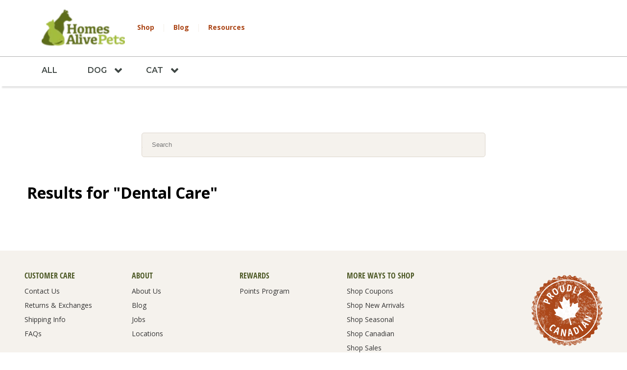

--- FILE ---
content_type: text/html; charset=UTF-8
request_url: https://blog.homesalive.ca/hs-search-results?term=Dental+Care&type=BLOG_POST&type=LISTING_PAGE
body_size: 9431
content:
<!doctype html><!--[if lt IE 7]> <html class="no-js lt-ie9 lt-ie8 lt-ie7" lang="en-ca" > <![endif]--><!--[if IE 7]>    <html class="no-js lt-ie9 lt-ie8" lang="en-ca" >        <![endif]--><!--[if IE 8]>    <html class="no-js lt-ie9" lang="en-ca" >               <![endif]--><!--[if gt IE 8]><!--><html class="no-js" lang="en-ca"><!--<![endif]--><head>
    <meta charset="utf-8">
    <meta http-equiv="X-UA-Compatible" content="IE=edge,chrome=1">
    <meta name="author" content="Homes Alive Pets">
    <meta name="description" content="">
    <meta name="generator" content="HubSpot">
    
    <link rel="shortcut icon" href="https://blog.homesalive.ca/hubfs/favicon.ico">
    
<meta name="viewport" content="width=device-width, initial-scale=1">

    <script src="/hs/hsstatic/jquery-libs/static-1.4/jquery/jquery-1.11.2.js"></script>
<script>hsjQuery = window['jQuery'];</script>
    <meta property="og:description" content="">
    <meta property="og:title" content="">
    <meta name="twitter:description" content="">
    <meta name="twitter:title" content="">

    

    

    <style>
a.cta_button{-moz-box-sizing:content-box !important;-webkit-box-sizing:content-box !important;box-sizing:content-box !important;vertical-align:middle}.hs-breadcrumb-menu{list-style-type:none;margin:0px 0px 0px 0px;padding:0px 0px 0px 0px}.hs-breadcrumb-menu-item{float:left;padding:10px 0px 10px 10px}.hs-breadcrumb-menu-divider:before{content:'›';padding-left:10px}.hs-featured-image-link{border:0}.hs-featured-image{float:right;margin:0 0 20px 20px;max-width:50%}@media (max-width: 568px){.hs-featured-image{float:none;margin:0;width:100%;max-width:100%}}.hs-screen-reader-text{clip:rect(1px, 1px, 1px, 1px);height:1px;overflow:hidden;position:absolute !important;width:1px}
</style>

<link rel="stylesheet" href="https://blog.homesalive.ca/hubfs/hub_generated/module_assets/1/41653643319/1744248844290/module_Home_Alive_Search_Input.min.css">
<link rel="stylesheet" href="https://blog.homesalive.ca/hubfs/hub_generated/module_assets/1/41660462443/1744248845871/module_Home_Alive_Search_Result.min.css">

<style>
  #hs_cos_wrapper_module_164845983313994 .merlin-section .container { max-width:1220px; }

#hs_cos_wrapper_module_164845983313994 .merlin-section .inner-content { text-align:CENTER; }

#hs_cos_wrapper_module_164845983313994 .merlin-section {
  padding-top:30px;
  padding-bottom:30px;
}

@media (max-width:1024px) {
  #hs_cos_wrapper_module_164845983313994 .merlin-section {}
}

@media (max-width:767px) {
  #hs_cos_wrapper_module_164845983313994 .merlin-section {}
}

</style>


    


    
<!--  Added by GoogleAnalytics integration -->
<script>
var _hsp = window._hsp = window._hsp || [];
_hsp.push(['addPrivacyConsentListener', function(consent) { if (consent.allowed || (consent.categories && consent.categories.analytics)) {
  (function(i,s,o,g,r,a,m){i['GoogleAnalyticsObject']=r;i[r]=i[r]||function(){
  (i[r].q=i[r].q||[]).push(arguments)},i[r].l=1*new Date();a=s.createElement(o),
  m=s.getElementsByTagName(o)[0];a.async=1;a.src=g;m.parentNode.insertBefore(a,m)
})(window,document,'script','//www.google-analytics.com/analytics.js','ga');
  ga('create','UA-26713597-1','auto');
  ga('send','pageview');
}}]);
</script>

<!-- /Added by GoogleAnalytics integration -->

<!--  Added by GoogleAnalytics4 integration -->
<script>
var _hsp = window._hsp = window._hsp || [];
window.dataLayer = window.dataLayer || [];
function gtag(){dataLayer.push(arguments);}

var useGoogleConsentModeV2 = true;
var waitForUpdateMillis = 1000;


if (!window._hsGoogleConsentRunOnce) {
  window._hsGoogleConsentRunOnce = true;

  gtag('consent', 'default', {
    'ad_storage': 'denied',
    'analytics_storage': 'denied',
    'ad_user_data': 'denied',
    'ad_personalization': 'denied',
    'wait_for_update': waitForUpdateMillis
  });

  if (useGoogleConsentModeV2) {
    _hsp.push(['useGoogleConsentModeV2'])
  } else {
    _hsp.push(['addPrivacyConsentListener', function(consent){
      var hasAnalyticsConsent = consent && (consent.allowed || (consent.categories && consent.categories.analytics));
      var hasAdsConsent = consent && (consent.allowed || (consent.categories && consent.categories.advertisement));

      gtag('consent', 'update', {
        'ad_storage': hasAdsConsent ? 'granted' : 'denied',
        'analytics_storage': hasAnalyticsConsent ? 'granted' : 'denied',
        'ad_user_data': hasAdsConsent ? 'granted' : 'denied',
        'ad_personalization': hasAdsConsent ? 'granted' : 'denied'
      });
    }]);
  }
}

gtag('js', new Date());
gtag('set', 'developer_id.dZTQ1Zm', true);
gtag('config', 'G-7V3WJ5DVXF');
</script>
<script async src="https://www.googletagmanager.com/gtag/js?id=G-7V3WJ5DVXF"></script>

<!-- /Added by GoogleAnalytics4 integration -->

<!--  Added by GoogleTagManager integration -->
<script>
var _hsp = window._hsp = window._hsp || [];
window.dataLayer = window.dataLayer || [];
function gtag(){dataLayer.push(arguments);}

var useGoogleConsentModeV2 = true;
var waitForUpdateMillis = 1000;



var hsLoadGtm = function loadGtm() {
    if(window._hsGtmLoadOnce) {
      return;
    }

    if (useGoogleConsentModeV2) {

      gtag('set','developer_id.dZTQ1Zm',true);

      gtag('consent', 'default', {
      'ad_storage': 'denied',
      'analytics_storage': 'denied',
      'ad_user_data': 'denied',
      'ad_personalization': 'denied',
      'wait_for_update': waitForUpdateMillis
      });

      _hsp.push(['useGoogleConsentModeV2'])
    }

    (function(w,d,s,l,i){w[l]=w[l]||[];w[l].push({'gtm.start':
    new Date().getTime(),event:'gtm.js'});var f=d.getElementsByTagName(s)[0],
    j=d.createElement(s),dl=l!='dataLayer'?'&l='+l:'';j.async=true;j.src=
    'https://www.googletagmanager.com/gtm.js?id='+i+dl;f.parentNode.insertBefore(j,f);
    })(window,document,'script','dataLayer','GTM-K5D7BG');

    window._hsGtmLoadOnce = true;
};

_hsp.push(['addPrivacyConsentListener', function(consent){
  if(consent.allowed || (consent.categories && consent.categories.analytics)){
    hsLoadGtm();
  }
}]);

</script>

<!-- /Added by GoogleTagManager integration -->

    <link rel="canonical" href="https://blog.homesalive.ca/hs-search-results">

<meta name="keywords" content="Homes Alive, Pets Blog, Pets, Dog Blog, Cat Blog, Reptile Blog, Small Pets">
<meta name="google-site-verification" content="EDoSVELYkK6owvJrOfUm74Zc9uzhiHdiOfVwrXOi4oo">
  <link href="https://blog.homesalive.ca/hubfs/Blog/2019/stacktable.css">


<!-- Hotjar Tracking Code for https://blog.homesalive.ca/ -->
<!-- Hotjar Tracking Code for blog.homesalive.ca --> <script> (function(h,o,t,j,a,r){ h.hj=h.hj||function(){(h.hj.q=h.hj.q||[]).push(arguments)}; h._hjSettings={hjid:1427009,hjsv:6}; a=o.getElementsByTagName('head')[0]; r=o.createElement('script');r.async=1; r.src=t+h._hjSettings.hjid+j+h._hjSettings.hjsv; a.appendChild(r); })(window,document,'https://static.hotjar.com/c/hotjar-','.js?sv='); </script>
<script>


    $(document).ready(function($) {
    $(".section.post-body .table-wrap-dd table").addClass("stacktable");
    $(".section.post-body .table-wrap-dd table").attr('id',"responsive-example-table");
     $(".stacktable").stacktable();
  });
</script>
<meta property="og:url" content="https://blog.homesalive.ca/hs-search-results">
<meta name="twitter:card" content="summary">
<meta http-equiv="content-language" content="en-ca">
<link rel="stylesheet" href="//7052064.fs1.hubspotusercontent-na1.net/hubfs/7052064/hub_generated/template_assets/DEFAULT_ASSET/1765968127585/template_layout.min.css">


<link rel="stylesheet" href="https://blog.homesalive.ca/hubfs/hub_generated/template_assets/1/5710131682/1744235513775/template_bootstrap.min.css">
<link rel="stylesheet" href="https://blog.homesalive.ca/hubfs/hub_generated/template_assets/1/5683461730/1744235516125/template_homes-alive-styles.min.css">


    <link href="https://fonts.googleapis.com/css?family=Open+Sans:400,600,700|Open+Sans+Condensed:300,700" rel="stylesheet">
<link href="https://blog.homesalive.ca/hubfs/fontawosom.min.css" rel="stylesheet">
<script src="https://blog.homesalive.ca/hubfs/Blog/2021/JS/jquery.sticky-kit.min.js"> </script>
<!-- The style tag has been deprecated. Attached stylesheets are included in the required_head_tags page variable. -->
<script type="text/javascript" src="https://blog.homesalive.ca/hubfs/Blog/2021/JS/infinite_scroll_v1.js"></script>
<meta name="googlebot" content="noindex">
<meta name="robots" content="noindex">
   <script type="text/javascript">
    var ias = $.ias({
    container : '.post-listing',
    item: '.post-item',
    pagination: '.blog-pagination',
    next: '.next-posts-link',
    });

      ias.extension(new IASSpinnerExtension());
      ias.extension(new IASTriggerExtension({offset:0}));
    //ias.extension(new IASNoneLeftExtension({text: 'There are no more pages left to load.'}));
  </script>
<script>

$(window).scroll(function() {    
    var scroll = $(window).scrollTop();

    if (scroll >= 300) {
        $(".menu-overflow").addClass("sticky-menu");
    } else {
        $(".menu-overflow").removeClass("sticky-menu");
    }
});
</script>
<style>
 .KW_progressContainer { display: none !important; height:0 !important; }
</style>


    

</head>
<body class="Blog-post-ints new-chang bh-new-mixed-blog-body   hs-content-id-0 hs-site-page page " style="">
<!--  Added by GoogleTagManager integration -->
<noscript><iframe src="https://www.googletagmanager.com/ns.html?id=GTM-K5D7BG" height="0" width="0" style="display:none;visibility:hidden"></iframe></noscript>

<!-- /Added by GoogleTagManager integration -->

    <div class="header-container-wrapper">
    <div class="header-container container-fluid">

<div class="row-fluid-wrapper row-depth-1 row-number-1 ">
<div class="row-fluid ">
<div class="span12 widget-span widget-type-global_group " style="" data-widget-type="global_group" data-x="0" data-w="12">
<div class="" data-global-widget-path="generated_global_groups/5688597702.html"><div class="row-fluid-wrapper row-depth-1 row-number-1 ">
<div class="row-fluid ">
<div id="header" class="span12 widget-span widget-type-cell header" style="" data-widget-type="cell" data-x="0" data-w="12">

<div class="row-fluid-wrapper row-depth-1 row-number-2 ">
<div class="row-fluid ">
<div class="span3 widget-span widget-type-custom_widget menu-mobile-open" style="" data-widget-type="custom_widget" data-x="0" data-w="3">
<div id="hs_cos_wrapper_module_152361170609482" class="hs_cos_wrapper hs_cos_wrapper_widget hs_cos_wrapper_type_module widget-type-text" style="" data-hs-cos-general-type="widget" data-hs-cos-type="module"><span id="hs_cos_wrapper_module_152361170609482_" class="hs_cos_wrapper hs_cos_wrapper_widget hs_cos_wrapper_type_text" style="" data-hs-cos-general-type="widget" data-hs-cos-type="text">menu</span></div>

</div><!--end widget-span -->
<div class="span2 widget-span widget-type-custom_widget header-logo" style="" data-widget-type="custom_widget" data-x="3" data-w="2">
<div id="hs_cos_wrapper_module_151456958228967" class="hs_cos_wrapper hs_cos_wrapper_widget hs_cos_wrapper_type_module widget-type-logo" style="" data-hs-cos-general-type="widget" data-hs-cos-type="module">
  






















  
  <span id="hs_cos_wrapper_module_151456958228967_hs_logo_widget" class="hs_cos_wrapper hs_cos_wrapper_widget hs_cos_wrapper_type_logo" style="" data-hs-cos-general-type="widget" data-hs-cos-type="logo"><a href="https://www.homesalive.ca" id="hs-link-module_151456958228967_hs_logo_widget" style="border-width:0px;border:0px;"><img src="https://blog.homesalive.ca/hs-fs/hubfs/logo%20(1).png?width=200&amp;height=66&amp;name=logo%20(1).png" class="hs-image-widget " height="66" style="height: auto;width:200px;border-width:0px;border:0px;" width="200" alt="HomesAlive Pets Canada" title="HomesAlive Pets Canada" srcset="https://blog.homesalive.ca/hs-fs/hubfs/logo%20(1).png?width=100&amp;height=33&amp;name=logo%20(1).png 100w, https://blog.homesalive.ca/hs-fs/hubfs/logo%20(1).png?width=200&amp;height=66&amp;name=logo%20(1).png 200w, https://blog.homesalive.ca/hs-fs/hubfs/logo%20(1).png?width=300&amp;height=99&amp;name=logo%20(1).png 300w, https://blog.homesalive.ca/hs-fs/hubfs/logo%20(1).png?width=400&amp;height=132&amp;name=logo%20(1).png 400w, https://blog.homesalive.ca/hs-fs/hubfs/logo%20(1).png?width=500&amp;height=165&amp;name=logo%20(1).png 500w, https://blog.homesalive.ca/hs-fs/hubfs/logo%20(1).png?width=600&amp;height=198&amp;name=logo%20(1).png 600w" sizes="(max-width: 200px) 100vw, 200px"></a></span>
</div>

</div><!--end widget-span -->
<div class="span1 widget-span widget-type-custom_widget header-static-links" style="" data-widget-type="custom_widget" data-x="5" data-w="1">
<div id="hs_cos_wrapper_module_15236270668931346" class="hs_cos_wrapper hs_cos_wrapper_widget hs_cos_wrapper_type_module widget-type-rich_text" style="" data-hs-cos-general-type="widget" data-hs-cos-type="module"><span id="hs_cos_wrapper_module_15236270668931346_" class="hs_cos_wrapper hs_cos_wrapper_widget hs_cos_wrapper_type_rich_text" style="" data-hs-cos-general-type="widget" data-hs-cos-type="rich_text"><ul>
<li><a href="https://www.homesalive.ca/">Shop</a></li>
<li><a href="https://blog.homesalive.ca/?hsLang=en-ca">Blog</a></li>
<li><a href="https://info.homesalive.ca/resources?hsLang=en-ca">Resources</a></li>
</ul></span></div>

</div><!--end widget-span -->
<div class="span3 widget-span widget-type-custom_widget btn btn-subscribe klaviyo_form_trigger" style="display:none;" data-widget-type="custom_widget" data-x="6" data-w="3">
<div id="hs_cos_wrapper_module_1523617091131188" class="hs_cos_wrapper hs_cos_wrapper_widget hs_cos_wrapper_type_module widget-type-text" style="" data-hs-cos-general-type="widget" data-hs-cos-type="module"><span id="hs_cos_wrapper_module_1523617091131188_" class="hs_cos_wrapper hs_cos_wrapper_widget hs_cos_wrapper_type_text" style="" data-hs-cos-general-type="widget" data-hs-cos-type="text">Subscribe</span></div>

</div><!--end widget-span -->
<div class="span3 widget-span widget-type-custom_widget header-search" style="display: none!important;" data-widget-type="custom_widget" data-x="9" data-w="3">
<div id="hs_cos_wrapper_module_152363332480564" class="hs_cos_wrapper hs_cos_wrapper_widget hs_cos_wrapper_type_module widget-type-google_search" style="" data-hs-cos-general-type="widget" data-hs-cos-type="module"><div class="header-search-inside">
  
  <div class="header-search-inside-mobile">
  	<i class="fa fa-search"></i>
  </div>

  <div class="header-search-inside-input">
    
    <form action="https://www.google.com/search?q=site:https://blog.homesalive.ca" class="hs-form" id="search-form">
      <input type="text" name="query" placeholder="Search Blog" class="hs-input" id="search-form-input">
      <div class="actions">
        <button type="submit" class="hs-button">Search</button>
      </div>
    </form>
  </div>
</div></div>

</div><!--end widget-span -->
</div><!--end row-->
</div><!--end row-wrapper -->

<div class="row-fluid-wrapper row-depth-1 row-number-3 ">
<div class="row-fluid ">
<div class="span12 widget-span widget-type-custom_widget " style="position: fixed; top: 0; left: 0; opacity: 0; visibility: hidden; pointer-events: none; z-index: -1111;" data-widget-type="custom_widget" data-x="0" data-w="12">
<div id="hs_cos_wrapper_module_169769932013161" class="hs_cos_wrapper hs_cos_wrapper_widget hs_cos_wrapper_type_module" style="" data-hs-cos-general-type="widget" data-hs-cos-type="module"><script>
!function(t){t.fn.cardtable=function(a){var s,d=t.extend({},{headIndex:0},a);return s=a&&a.headIndex?a.headIndex:0,this.each(function(){var a,s,e,l,n,r=t(this);if(!r.hasClass("stacktable")){var i=t(this).prop("class"),h=t("<div></div>");void 0!==d.myClass&&h.addClass(d.myClass);var o="";r.addClass("stacktable large-only"),a=r.find(">caption").clone(),s=r.find(">thead>tr,>tbody>tr,>tfoot>tr,>tr").eq(0),r.siblings().filter(".small-only").remove(),r.find(">tbody>tr").each(function(){e="",l="",n=t(this).prop("class"),t(this).find(">td,>th").each(function(a){""!==t(this).html()&&(l+='<tr class="'+n+'">',s.find(">td,>th").eq(a).html()?l+='<td class="st-key">'+s.find(">td,>th").eq(a).html()+"</td>":l+='<td class="st-key"></td>',l+='<td class="st-val '+t(this).prop("class")+'">'+t(this).html()+"</td>",l+="</tr>")}),o+='<table class=" '+i+' stacktable small-only"><tbody>'+e+l+"</tbody></table>"}),r.find(">tfoot>tr>td").each(function(a,s){""!==t.trim(t(s).text())&&(o+='<table class="'+i+' stacktable small-only"><tbody><tr><td>'+t(s).html()+"</td></tr></tbody></table>")}),h.prepend(a),h.append(t(o)),r.before(h)}})},t.fn.stacktable=function(a){var s,d=t.extend({},{headIndex:0,displayHeader:!0},a);return s=a&&a.headIndex?a.headIndex:0,this.each(function(){var a,e,l,n,r,i,h,o=t(this).prop("class"),c=t('<table class="'+o+' stacktable small-only"><tbody></tbody></table>');void 0!==d.myClass&&c.addClass(d.myClass);var f="";(a=t(this)).addClass("stacktable large-only"),e=a.find(">caption").clone(),l=a.find(">thead>tr,>tbody>tr,>tfoot>tr").eq(0),h=void 0===a.data("display-header")?d.displayHeader:a.data("display-header"),a.find(">tbody>tr, >thead>tr").each(function(a){n="",r="",i=t(this).prop("class"),0===a?h&&(f+='<tr class=" '+i+' "><th class="st-head-row st-head-row-main" colspan="2">'+t(this).find(">th,>td").eq(s).html()+"</th></tr>"):(t(this).find(">td,>th").each(function(a){a===s?n='<tr class="'+i+'"><th class="st-head-row" colspan="2">'+t(this).html()+"</th></tr>":""!==t(this).html()&&(r+='<tr class="'+i+'">',l.find(">td,>th").eq(a).html()?r+='<td class="st-key">'+l.find(">td,>th").eq(a).html()+"</td>":r+='<td class="st-key"></td>',r+='<td class="st-val '+t(this).prop("class")+'">'+t(this).html()+"</td>",r+="</tr>")}),f+=n+r)}),c.prepend(e),c.append(t(f)),a.before(c)})},t.fn.stackcolumns=function(a){var s=t.extend({},{},a);return this.each(function(){var a=t(this),d=a.find(">caption").clone(),e=a.find(">thead>tr,>tbody>tr,>tfoot>tr").eq(0).find(">td,>th").length;if(!(e<3)){var l=t('<table class="stacktable small-only"></table>');void 0!==s.myClass&&l.addClass(s.myClass),a.addClass("stacktable large-only");for(var n=t("<tbody></tbody>"),r=1;r<e;)a.find(">thead>tr,>tbody>tr,>tfoot>tr").each(function(a){var s=t("<tr></tr>");0===a&&s.addClass("st-head-row st-head-row-main");var d=t(this).find(">td,>th").eq(0).clone().addClass("st-key"),e=r;if(t(this).find("*[colspan]").length){var l=0;t(this).find(">td,>th").each(function(){var a=t(this).attr("colspan");if(a?(a=parseInt(a,10),e-=a-1,l+a>r&&(e+=l+a-r-1),l+=a):l++,l>r)return!1})}var i=t(this).find(">td,>th").eq(e).clone().addClass("st-val").removeAttr("colspan");s.append(d,i),n.append(s)}),++r;l.append(t(n)),l.prepend(d),a.before(l)}})}}(jQuery);
</script></div>

</div><!--end widget-span -->
</div><!--end row-->
</div><!--end row-wrapper -->

</div><!--end widget-span -->
</div><!--end row-->
</div><!--end row-wrapper -->
</div>
</div><!--end widget-span -->
</div><!--end row-->
</div><!--end row-wrapper -->

<div class="row-fluid-wrapper row-depth-1 row-number-2 ">
<div class="row-fluid ">
<div class="span12 widget-span widget-type-cell email-subscription-modal" style="" data-widget-type="cell" data-x="0" data-w="12">

<div class="row-fluid-wrapper row-depth-1 row-number-3 ">
<div class="row-fluid ">
<div class="span12 widget-span widget-type-cell email-subscription-modal-inner" style="" data-widget-type="cell" data-x="0" data-w="12">

<div class="row-fluid-wrapper row-depth-1 row-number-4 ">
<div class="row-fluid ">
<div class="span12 widget-span widget-type-cell close fa fa-times" style="" data-widget-type="cell" data-x="0" data-w="12">

</div><!--end widget-span -->
</div><!--end row-->
</div><!--end row-wrapper -->

<div class="row-fluid-wrapper row-depth-1 row-number-5 ">
<div class="row-fluid ">
<div class="span12 widget-span widget-type-custom_widget " style="" data-widget-type="custom_widget" data-x="0" data-w="12">
<div id="hs_cos_wrapper_module_1623945249716656" class="hs_cos_wrapper hs_cos_wrapper_widget hs_cos_wrapper_type_module widget-type-header" style="" data-hs-cos-general-type="widget" data-hs-cos-type="module">



<span id="hs_cos_wrapper_module_1623945249716656_" class="hs_cos_wrapper hs_cos_wrapper_widget hs_cos_wrapper_type_header" style="" data-hs-cos-general-type="widget" data-hs-cos-type="header"><h3>Love learning about pets?</h3></span></div>

</div><!--end widget-span -->
</div><!--end row-->
</div><!--end row-wrapper -->

<div class="row-fluid-wrapper row-depth-1 row-number-6 ">
<div class="row-fluid ">
<div class="span12 widget-span widget-type-custom_widget email-subscription-modal-copy" style="" data-widget-type="custom_widget" data-x="0" data-w="12">
<div id="hs_cos_wrapper_module_1623945221812632" class="hs_cos_wrapper hs_cos_wrapper_widget hs_cos_wrapper_type_module widget-type-text" style="" data-hs-cos-general-type="widget" data-hs-cos-type="module"><span id="hs_cos_wrapper_module_1623945221812632_" class="hs_cos_wrapper hs_cos_wrapper_widget hs_cos_wrapper_type_text" style="" data-hs-cos-general-type="widget" data-hs-cos-type="text">Subscribe to get free pet tips and resources sent right to your inbox</span></div>

</div><!--end widget-span -->
</div><!--end row-->
</div><!--end row-wrapper -->

<div class="row-fluid-wrapper row-depth-1 row-number-7 ">
<div class="row-fluid ">
<div class="span12 widget-span widget-type-custom_widget subscribe-b new" style="" data-widget-type="custom_widget" data-x="0" data-w="12">
<div id="hs_cos_wrapper_module_1623945194882603" class="hs_cos_wrapper hs_cos_wrapper_widget hs_cos_wrapper_type_module widget-type-form" style="" data-hs-cos-general-type="widget" data-hs-cos-type="module">


	



	<span id="hs_cos_wrapper_module_1623945194882603_" class="hs_cos_wrapper hs_cos_wrapper_widget hs_cos_wrapper_type_form" style="" data-hs-cos-general-type="widget" data-hs-cos-type="form">
<div id="hs_form_target_module_1623945194882603"></div>







    


</span>
</div>

</div><!--end widget-span -->
</div><!--end row-->
</div><!--end row-wrapper -->

</div><!--end widget-span -->
</div><!--end row-->
</div><!--end row-wrapper -->

</div><!--end widget-span -->
</div><!--end row-->
</div><!--end row-wrapper -->

<div class="row-fluid-wrapper row-depth-1 row-number-8 ">
<div class="row-fluid ">
<div class="span12 widget-span widget-type-cell " style="" data-widget-type="cell" data-x="0" data-w="12">

<div class="row-fluid-wrapper row-depth-1 row-number-9 ">
<div class="row-fluid ">
<div class="span12 widget-span widget-type-cell sub-menu-wrapper" style="" data-widget-type="cell" data-x="0" data-w="12">

<div class="row-fluid-wrapper row-depth-1 row-number-10 ">
<div class="row-fluid ">
<div id="headers" class="span12 widget-span widget-type-cell " style="" data-widget-type="cell" data-x="0" data-w="12">

<div class="row-fluid-wrapper row-depth-1 row-number-11 ">
<div class="row-fluid ">
<div class="span12 widget-span widget-type-custom_widget menu-desktop new-change" style="" data-widget-type="custom_widget" data-x="0" data-w="12">
<div id="hs_cos_wrapper_module_162394324411192" class="hs_cos_wrapper hs_cos_wrapper_widget hs_cos_wrapper_type_module widget-type-menu" style="" data-hs-cos-general-type="widget" data-hs-cos-type="module">
<div class="menu-overflow dd-append">
  <ul class="menu-mobile-links">
    <li><a href="https://www.homesalive.ca/">Shop</a></li>
    <li><a href="https://blog.homesalive.ca/?hsLang=en-ca">Blog</a></li>
    <li><a href="https://info.homesalive.ca/resources?hsLang=en-ca">Resources</a></li>
    <li></li>
  </ul>

  <span id="hs_cos_wrapper_module_162394324411192_" class="hs_cos_wrapper hs_cos_wrapper_widget hs_cos_wrapper_type_menu" style="" data-hs-cos-general-type="widget" data-hs-cos-type="menu"><div id="hs_menu_wrapper_module_162394324411192_" class="hs-menu-wrapper active-branch flyouts hs-menu-flow-horizontal" role="navigation" data-sitemap-name="default" data-menu-id="41969606666" aria-label="Navigation Menu">
 <ul role="menu">
  <li class="hs-menu-item hs-menu-depth-1" role="none"><a href="javascript:;" role="menuitem">All</a></li>
  <li class="hs-menu-item hs-menu-depth-1 hs-item-has-children" role="none"><a href="https://blog.homesalive.ca/dog-blog" aria-haspopup="true" aria-expanded="false" role="menuitem">Dog</a>
   <ul role="menu" class="hs-menu-children-wrapper">
    <li class="hs-menu-item hs-menu-depth-2 hs-item-has-children" role="none"><a href="https://blog.homesalive.ca/dog-blog/tag/symptoms-solutions" role="menuitem">Symptoms &amp; Solutions</a>
     <ul role="menu" class="hs-menu-children-wrapper">
      <li class="hs-menu-item hs-menu-depth-3" role="none"><a href="https://blog.homesalive.ca/dog-blog/tag/health-wellness" role="menuitem">Health and Wellness</a></li>
      <li class="hs-menu-item hs-menu-depth-3" role="none"><a href="https://blog.homesalive.ca/dog-blog/tag/grooming" role="menuitem">Grooming</a></li>
      <li class="hs-menu-item hs-menu-depth-3" role="none"><a href="https://blog.homesalive.ca/dog-blog/tag/safety" role="menuitem">Safety</a></li>
      <li class="hs-menu-item hs-menu-depth-3" role="none"><a href="https://blog.homesalive.ca/dog-blog/tag/puppy" role="menuitem">Puppy</a></li>
      <li class="hs-menu-item hs-menu-depth-3" role="none"><a href="https://blog.homesalive.ca/dog-blog/tag/exercise" role="menuitem">Exercise</a></li>
     </ul></li>
    <li class="hs-menu-item hs-menu-depth-2" role="none"><a href="https://blog.homesalive.ca/dog-blog/tag/training-behaviour" role="menuitem">Training &amp; Behaviour</a></li>
    <li class="hs-menu-item hs-menu-depth-2 hs-item-has-children" role="none"><a href="https://blog.homesalive.ca/dog-blog/tag/food-nutrition" role="menuitem">Nutrition &amp; Feeding</a>
     <ul role="menu" class="hs-menu-children-wrapper">
      <li class="hs-menu-item hs-menu-depth-3" role="none"><a href="https://blog.homesalive.ca/dog-blog/tag/dog-food" role="menuitem">Dog Food</a></li>
      <li class="hs-menu-item hs-menu-depth-3" role="none"><a href="https://blog.homesalive.ca/dog-blog/tag/raw-feeding" role="menuitem">Raw Feeding</a></li>
      <li class="hs-menu-item hs-menu-depth-3" role="none"><a href="https://blog.homesalive.ca/dog-blog/tag/feeding-tips" role="menuitem">Feeding Tips &amp; Ingredients</a></li>
      <li class="hs-menu-item hs-menu-depth-3" role="none"><a href="https://blog.homesalive.ca/dog-blog/tag/treats-chews" role="menuitem">Treats &amp; Chews</a></li>
     </ul></li>
    <li class="hs-menu-item hs-menu-depth-2" role="none"><a href="https://blog.homesalive.ca/dog-blog/tag/dog-breeds" role="menuitem">Dog Breeds</a></li>
    <li class="hs-menu-item hs-menu-depth-2" role="none"><a href="https://blog.homesalive.ca/dog-blog/tag/gear-guides" role="menuitem">Gear &amp; Guides</a></li>
    <li class="hs-menu-item hs-menu-depth-2" role="none"><a href="https://blog.homesalive.ca/dog-blog/tag/diy-recipes" role="menuitem">DIY &amp; Recipes</a></li>
    <li class="hs-menu-item hs-menu-depth-2" role="none"><a href="https://blog.homesalive.ca/dog-blog/tag/fun" role="menuitem">Just for Fun</a></li>
   </ul></li>
  <li class="hs-menu-item hs-menu-depth-1 hs-item-has-children" role="none"><a href="https://blog.homesalive.ca/cat-blog" aria-haspopup="true" aria-expanded="false" role="menuitem">Cat</a>
   <ul role="menu" class="hs-menu-children-wrapper">
    <li class="hs-menu-item hs-menu-depth-2 hs-item-has-children" role="none"><a href="https://blog.homesalive.ca/cat-blog/tag/symptoms-solutions" role="menuitem">Symptoms &amp; Solutions</a>
     <ul role="menu" class="hs-menu-children-wrapper">
      <li class="hs-menu-item hs-menu-depth-3" role="none"><a href="https://blog.homesalive.ca/cat-blog/tag/health-wellness" role="menuitem">Health and Wellness</a></li>
      <li class="hs-menu-item hs-menu-depth-3" role="none"><a href="https://blog.homesalive.ca/cat-blog/tag/grooming" role="menuitem">Grooming</a></li>
      <li class="hs-menu-item hs-menu-depth-3" role="none"><a href="https://blog.homesalive.ca/cat-blog/tag/kitten" role="menuitem">Kitten</a></li>
     </ul></li>
    <li class="hs-menu-item hs-menu-depth-2" role="none"><a href="https://blog.homesalive.ca/cat-blog/tag/training-behaviour" role="menuitem">Training &amp; Behaviour</a></li>
    <li class="hs-menu-item hs-menu-depth-2 hs-item-has-children" role="none"><a href="https://blog.homesalive.ca/cat-blog/tag/food-nutrition" role="menuitem">Nutrition &amp; Feeding</a>
     <ul role="menu" class="hs-menu-children-wrapper">
      <li class="hs-menu-item hs-menu-depth-3" role="none"><a href="https://blog.homesalive.ca/cat-blog/tag/cat-food" role="menuitem">Cat Food</a></li>
      <li class="hs-menu-item hs-menu-depth-3" role="none"><a href="https://blog.homesalive.ca/cat-blog/tag/feeding-tips" role="menuitem">Feeding Tips</a></li>
     </ul></li>
    <li class="hs-menu-item hs-menu-depth-2" role="none"><a href="https://blog.homesalive.ca/cat-blog/tag/cat-info" role="menuitem">Cat Info</a></li>
    <li class="hs-menu-item hs-menu-depth-2" role="none"><a href="https://blog.homesalive.ca/cat-blog/tag/gear-guides" role="menuitem">Gear &amp; Guides</a></li>
    <li class="hs-menu-item hs-menu-depth-2" role="none"><a href="https://blog.homesalive.ca/cat-blog/tag/diy-recipes" role="menuitem">DIY &amp; Recipes</a></li>
    <li class="hs-menu-item hs-menu-depth-2" role="none"><a href="https://blog.homesalive.ca/cat-blog/tag/fun" role="menuitem">Just for Fun</a></li>
   </ul></li>
 </ul>
</div></span>
  <div class="dd-append-in">
    <div class="btn add-inn btn-subscribe">
      Subscribe
    </div>
  </div>



  
  <div class="KW_progressContainer">
    <div class="KW_progressBar">

    </div>
  </div>
</div>
<script>
  $(window).load(function(){
    $(window).scroll(function() {
      var wintop = $(window).scrollTop(), docheight = $('.section.post-body').height(), winheight = $(window).height();
      //console.log(wintop);
      var totalScroll = (wintop/(docheight-winheight))*100;
      //console.log("total scroll" + totalScroll);
      $(".KW_progressBar").css("width",totalScroll+"%");
    });
  });
</script>
<style>
  .hs-blog-post .KW_progressContainer {
    display: block !important;
  }
  .KW_progressContainer {
    position: fixed;
    width: 100%;
    height: 5px;
    background: #fff;
    z-index: 1;
    top: 0;
  }

  /* .menu-mobile-links, .menu-mobile-open, .menu-desktop .btn-subscribe {
  display: none !important;
  } */
  .KW_progressContainer .KW_progressBar {
    background: #a4bd3c;
    display: block;
    position: absolute;
    z-index: 111;
    height: 5px;
    top: 0;
  }
  .KW_progressContainer .KW_progressBar{background:#a4bd3c}
</style>
</div>

</div><!--end widget-span -->
</div><!--end row-->
</div><!--end row-wrapper -->

</div><!--end widget-span -->
</div><!--end row-->
</div><!--end row-wrapper -->

</div><!--end widget-span -->
</div><!--end row-->
</div><!--end row-wrapper -->

</div><!--end widget-span -->
</div><!--end row-->
</div><!--end row-wrapper -->

    </div><!--end header -->
</div><!--end header wrapper -->

<div class="body-container-wrapper">
    <div class="body-container container-fluid">

<div class="row-fluid-wrapper row-depth-1 row-number-1 ">
<div class="row-fluid ">
<div class="span12 widget-span widget-type-cell sub-menu-wrapper" style="display:none;" data-widget-type="cell" data-x="0" data-w="12">

<div class="row-fluid-wrapper row-depth-1 row-number-2 ">
<div class="row-fluid ">
<div id="headers" class="span12 widget-span widget-type-cell " style="" data-widget-type="cell" data-x="0" data-w="12">

<div class="row-fluid-wrapper row-depth-1 row-number-3 ">
<div class="row-fluid ">
<div class="span12 widget-span widget-type-custom_widget menu-desktop new-change" style="" data-widget-type="custom_widget" data-x="0" data-w="12">
<div id="hs_cos_wrapper_module_1607595059182282" class="hs_cos_wrapper hs_cos_wrapper_widget hs_cos_wrapper_type_module widget-type-menu" style="" data-hs-cos-general-type="widget" data-hs-cos-type="module">
<span id="hs_cos_wrapper_module_1607595059182282_" class="hs_cos_wrapper hs_cos_wrapper_widget hs_cos_wrapper_type_menu" style="" data-hs-cos-general-type="widget" data-hs-cos-type="menu"><div id="hs_menu_wrapper_module_1607595059182282_" class="hs-menu-wrapper active-branch flyouts hs-menu-flow-horizontal" role="navigation" data-sitemap-name="default" data-menu-id="5714335453" aria-label="Navigation Menu">
 <ul role="menu">
  <li class="hs-menu-item hs-menu-depth-1" role="none"><a href="//blog.homesalive.ca/all" role="menuitem">All</a></li>
  <li class="hs-menu-item hs-menu-depth-1 hs-item-has-children" role="none"><a href="//blog.homesalive.ca/tag/dog-cat-blog" aria-haspopup="true" aria-expanded="false" role="menuitem">Dog &amp; Cat</a>
   <ul role="menu" class="hs-menu-children-wrapper">
    <li class="hs-menu-item hs-menu-depth-2" role="none"><a href="//blog.homesalive.ca/tag/life-stages" role="menuitem">Life Stages</a></li>
    <li class="hs-menu-item hs-menu-depth-2" role="none"><a href="//blog.homesalive.ca/tag/food-nutrition" role="menuitem">Food &amp; Nutrition</a></li>
    <li class="hs-menu-item hs-menu-depth-2" role="none"><a href="//blog.homesalive.ca/tag/health-wellness" role="menuitem">Health &amp; Wellness</a></li>
    <li class="hs-menu-item hs-menu-depth-2" role="none"><a href="//blog.homesalive.ca/tag/treats-chews" role="menuitem">Treats &amp; Chews</a></li>
    <li class="hs-menu-item hs-menu-depth-2" role="none"><a href="//blog.homesalive.ca/tag/toys" role="menuitem">Toys</a></li>
    <li class="hs-menu-item hs-menu-depth-2" role="none"><a href="//blog.homesalive.ca/tag/training-behaviour" role="menuitem">Training &amp; Behaviour</a></li>
    <li class="hs-menu-item hs-menu-depth-2" role="none"><a href="//blog.homesalive.ca/tag/grooming" role="menuitem">Grooming</a></li>
    <li class="hs-menu-item hs-menu-depth-2" role="none"><a href="//blog.homesalive.ca/tag/safety" role="menuitem">Safety</a></li>
    <li class="hs-menu-item hs-menu-depth-2" role="none"><a href="//blog.homesalive.ca/tag/spring-summer" role="menuitem">Spring &amp; Summer</a></li>
    <li class="hs-menu-item hs-menu-depth-2" role="none"><a href="//blog.homesalive.ca/tag/fall-winter" role="menuitem">Fall &amp; Winter</a></li>
    <li class="hs-menu-item hs-menu-depth-2" role="none"><a href="//blog.homesalive.ca/tag/lifestyle" role="menuitem">Lifestyle</a></li>
    <li class="hs-menu-item hs-menu-depth-2" role="none"><a href="//blog.homesalive.ca/tag/fun" role="menuitem">Fun</a></li>
   </ul></li>
  <li class="hs-menu-item hs-menu-depth-1" role="none"><a href="//blog.homesalive.ca/tag/community" role="menuitem">Community</a></li>
 </ul>
</div></span></div>

</div><!--end widget-span -->
</div><!--end row-->
</div><!--end row-wrapper -->

</div><!--end widget-span -->
</div><!--end row-->
</div><!--end row-wrapper -->

</div><!--end widget-span -->
</div><!--end row-->
</div><!--end row-wrapper -->

<div class="row-fluid-wrapper row-depth-1 row-number-4 ">
<div class="row-fluid ">
<div class="span12 widget-span widget-type-cell ap-search" style="" data-widget-type="cell" data-x="0" data-w="12">

<div class="row-fluid-wrapper row-depth-1 row-number-5 ">
<div class="row-fluid ">
<div class="span12 widget-span widget-type-cell blog-section" style="" data-widget-type="cell" data-x="0" data-w="12">

<div class="row-fluid-wrapper row-depth-1 row-number-6 ">
<div class="row-fluid ">
<div class="span12 widget-span widget-type-custom_widget " style="" data-widget-type="custom_widget" data-x="0" data-w="12">
<div id="hs_cos_wrapper_module_161355346639867" class="hs_cos_wrapper hs_cos_wrapper_widget hs_cos_wrapper_type_module" style="" data-hs-cos-general-type="widget" data-hs-cos-type="module">

<div class="hs-search-field"> 
    <div class="hs-search-field__bar"> 
      <form action="/hs-search-results">
        
        <input type="text" class="hs-search-field__input" name="term" autocomplete="off" aria-label="Search" placeholder="Search">
        
        
          <input type="hidden" name="type" value="SITE_PAGE">
        
        
          <input type="hidden" name="type" value="LANDING_PAGE">
        
        
          <input type="hidden" name="type" value="BLOG_POST">
          <input type="hidden" name="type" value="LISTING_PAGE">
        
        
          <input type="hidden" name="type" value="KNOWLEDGE_ARTICLE">
        

        
      </form>
    </div>
    <ul class="hs-search-field__suggestions"></ul>
</div></div>

</div><!--end widget-span -->
</div><!--end row-->
</div><!--end row-wrapper -->

<div class="row-fluid-wrapper row-depth-1 row-number-7 ">
<div class="row-fluid ">
<div class="span12 widget-span widget-type-custom_widget " style="" data-widget-type="custom_widget" data-x="0" data-w="12">
<div id="hs_cos_wrapper_module_161356308826726" class="hs_cos_wrapper hs_cos_wrapper_widget hs_cos_wrapper_type_module" style="" data-hs-cos-general-type="widget" data-hs-cos-type="module"><div class="hs-search-results">
  <h1>Results for "Dental Care"</h1>
  <template class="hs-search-results__template">
    <li>
      
      <a href="#" rel="noreferrer" class="hs-search-results__title">Content Title</a>
      <p class="hs-search-results__description">Description</p>
    </li>
  </template>
  <ul id="hsresults" class="hs-search-results__listing"></ul>
  <div class="hs-search-results__pagination" data-search-path="hs-search-results">
    <a href="" class="hs-search-results__prev-page" rel="noreferrer"></a>
    <a href="" class="hs-search-results__next-page" rel="noreferrer"></a>
  </div>
</div></div>

</div><!--end widget-span -->
</div><!--end row-->
</div><!--end row-wrapper -->

</div><!--end widget-span -->
</div><!--end row-->
</div><!--end row-wrapper -->

</div><!--end widget-span -->
</div><!--end row-->
</div><!--end row-wrapper -->

    </div><!--end body -->
</div><!--end body wrapper -->

<div class="footer-container-wrapper">
    <div class="footer-container container-fluid">

<div class="row-fluid-wrapper row-depth-1 row-number-1 ">
<div class="row-fluid ">
<div id="footer" class="span12 widget-span widget-type-cell footer" style="" data-widget-type="cell" data-x="0" data-w="12">

<div class="row-fluid-wrapper row-depth-1 row-number-2 ">
<div class="row-fluid ">
<div class="span12 widget-span widget-type-global_group " style="" data-widget-type="global_group" data-x="0" data-w="12">
<div class="" data-global-widget-path="generated_global_groups/5688598086.html"><div class="row-fluid-wrapper row-depth-1 row-number-1 ">
<div class="row-fluid ">
<div class="span12 widget-span widget-type-custom_widget " style="" data-widget-type="custom_widget" data-x="0" data-w="12">
<div id="hs_cos_wrapper_module_164845983313994" class="hs_cos_wrapper hs_cos_wrapper_widget hs_cos_wrapper_type_module" style="" data-hs-cos-general-type="widget" data-hs-cos-type="module"><div id="" class="hap-footer-sec-v2 merlin-section   m-com" style="
                                                                                                                                              background-color:rgba(245, 242, 237,1.0)
                                                                                                                                              ">

  <div class="container">

    <div class="inner-content">

      <div class="footer-inner dis-flex al-center">
        <div class="footer-left dis-flex">
          
          <div class="footer-col">
            <div class="footer-links">
              <h3>
                CUSTOMER CARE
              </h3>
            </div>
            <div>

              <span id="hs_cos_wrapper_module_164845983313994_" class="hs_cos_wrapper hs_cos_wrapper_widget hs_cos_wrapper_type_simple_menu" style="" data-hs-cos-general-type="widget" data-hs-cos-type="simple_menu"><div id="hs_menu_wrapper_module_164845983313994_" class="hs-menu-wrapper active-branch flyouts hs-menu-flow-horizontal" role="navigation" data-sitemap-name="" data-menu-id="" aria-label="Navigation Menu">
 <ul role="menu">
  <li class="hs-menu-item hs-menu-depth-1" role="none"><a href="https://www.homesalive.ca/contact-us" role="menuitem" target="_self">Contact Us</a></li>
  <li class="hs-menu-item hs-menu-depth-1" role="none"><a href="https://www.homesalive.ca/returns-exchanges" role="menuitem" target="_self">Returns &amp; Exchanges</a></li>
  <li class="hs-menu-item hs-menu-depth-1" role="none"><a href="https://www.homesalive.ca/shipping-information" role="menuitem" target="_self">Shipping Info</a></li>
  <li class="hs-menu-item hs-menu-depth-1" role="none"><a href="https://www.homesalive.ca/faqs" role="menuitem" target="_self">FAQs</a></li>
 </ul>
</div></span>
            </div>

          </div>
          
          <div class="footer-col">
            <div class="footer-links">
              <h3>
                ABOUT
              </h3>
            </div>
            <div>

              <span id="hs_cos_wrapper_module_164845983313994_" class="hs_cos_wrapper hs_cos_wrapper_widget hs_cos_wrapper_type_simple_menu" style="" data-hs-cos-general-type="widget" data-hs-cos-type="simple_menu"><div id="hs_menu_wrapper_module_164845983313994_" class="hs-menu-wrapper active-branch flyouts hs-menu-flow-horizontal" role="navigation" data-sitemap-name="" data-menu-id="" aria-label="Navigation Menu">
 <ul role="menu">
  <li class="hs-menu-item hs-menu-depth-1" role="none"><a href="https://info.homesalive.ca/about-us" role="menuitem" target="_self">About Us</a></li>
  <li class="hs-menu-item hs-menu-depth-1" role="none"><a href="https://blog.homesalive.ca/" role="menuitem" target="_self">Blog</a></li>
  <li class="hs-menu-item hs-menu-depth-1" role="none"><a href="https://www.homesalive.ca/jobs" role="menuitem" target="_self">Jobs</a></li>
  <li class="hs-menu-item hs-menu-depth-1" role="none"><a href="https://www.homesalive.ca/locations" role="menuitem" target="_self">Locations</a></li>
 </ul>
</div></span>
            </div>

          </div>
          
          <div class="footer-col">
            <div class="footer-links">
              <h3>
                Rewards
              </h3>
            </div>
            <div>

              <span id="hs_cos_wrapper_module_164845983313994_" class="hs_cos_wrapper hs_cos_wrapper_widget hs_cos_wrapper_type_simple_menu" style="" data-hs-cos-general-type="widget" data-hs-cos-type="simple_menu"><div id="hs_menu_wrapper_module_164845983313994_" class="hs-menu-wrapper active-branch flyouts hs-menu-flow-horizontal" role="navigation" data-sitemap-name="" data-menu-id="" aria-label="Navigation Menu">
 <ul role="menu">
  <li class="hs-menu-item hs-menu-depth-1" role="none"><a href="https://www.homesalive.ca/rewards-program" role="menuitem" target="_self">Points Program</a></li>
 </ul>
</div></span>
            </div>

          </div>
          
          <div class="footer-col">
            <div class="footer-links">
              <h3>
                More Ways to Shop
              </h3>
            </div>
            <div>

              <span id="hs_cos_wrapper_module_164845983313994_" class="hs_cos_wrapper hs_cos_wrapper_widget hs_cos_wrapper_type_simple_menu" style="" data-hs-cos-general-type="widget" data-hs-cos-type="simple_menu"><div id="hs_menu_wrapper_module_164845983313994_" class="hs-menu-wrapper active-branch flyouts hs-menu-flow-horizontal" role="navigation" data-sitemap-name="" data-menu-id="" aria-label="Navigation Menu">
 <ul role="menu">
  <li class="hs-menu-item hs-menu-depth-1" role="none"><a href="https://www.homesalive.ca/coupons" role="menuitem" target="_self">Shop Coupons</a></li>
  <li class="hs-menu-item hs-menu-depth-1" role="none"><a href="https://www.homesalive.ca/new-arrivals.html" role="menuitem" target="_self">Shop New Arrivals</a></li>
  <li class="hs-menu-item hs-menu-depth-1" role="none"><a href="https://www.homesalive.ca/seasonal.html" role="menuitem" target="_self">Shop Seasonal</a></li>
  <li class="hs-menu-item hs-menu-depth-1" role="none"><a href="https://www.homesalive.ca/made-in-canada.html" role="menuitem" target="_self">Shop Canadian</a></li>
  <li class="hs-menu-item hs-menu-depth-1" role="none"><a href="https://www.homesalive.ca/sale.html" role="menuitem" target="_self">Shop Sales</a></li>
 </ul>
</div></span>
            </div>

          </div>
          

        </div>
        <div class="footer-right">
          <div class="img-box">
            
            
            
            
            
            
            <img src="https://blog.homesalive.ca/hubfs/Homes%20Alive%20Pets%20-%20Landing%20Page%20Images/Home%20Alive%20Pets%20-%20Files/proudly-canadian.webp" alt="proudly-canadian" loading="lazy" style="max-width: 100%; height: auto;">
            
          </div>
        </div>
      </div>
      <div class="copyright-text">
        <p><span>© 2021 Homes Alive Ltd. All Rights Reserved.</span></p>
<div class="cms-extra">
<ul>
<li><a href="https://www.homesalive.ca/terms-conditions">Terms &amp; Conditions</a></li>
<li><a href="https://www.homesalive.ca/privacy-policy">Privacy Policy</a></li>
</ul>
</div>
      </div>

    </div>


  </div>
</div>



<script type="text/javascript" src="https://cdn2.hubspot.net/hub/20864560/hub_generated/template_assets/71299861921/1650276908253/42_Dental_Family_Theme_2022/js_css/jquery.lazy.min.js"></script></div>

</div><!--end widget-span -->
</div><!--end row-->
</div><!--end row-wrapper -->
</div>
</div><!--end widget-span -->
</div><!--end row-->
</div><!--end row-wrapper -->

</div><!--end widget-span -->
</div><!--end row-->
</div><!--end row-wrapper -->

    </div><!--end footer -->
</div><!--end footer wrapper -->

    
<!-- HubSpot performance collection script -->
<script defer src="/hs/hsstatic/content-cwv-embed/static-1.1293/embed.js"></script>
<script src="https://blog.homesalive.ca/hubfs/hub_generated/template_assets/1/36518685917/1744235522749/template_blog.min.js"></script>
<script src="https://blog.homesalive.ca/hubfs/hub_generated/template_assets/1/5710131585/1744235519886/template_bootstrap.js"></script>
<script src="https://blog.homesalive.ca/hubfs/hub_generated/template_assets/1/10858090752/1744235522369/template_calorie-calculator.min.js"></script>
<script>
var hsVars = hsVars || {}; hsVars['language'] = 'en-ca';
</script>

<script src="/hs/hsstatic/cos-i18n/static-1.53/bundles/project.js"></script>
<script src="https://blog.homesalive.ca/hubfs/hub_generated/module_assets/1/5701577218/1744248811581/module_Homes_Alive_Google_Search.min.js"></script>
<script src="https://blog.homesalive.ca/hubfs/hub_generated/module_assets/1/140939151753/1744248909695/module_js.min.js"></script>

    <!--[if lte IE 8]>
    <script charset="utf-8" src="https://js.hsforms.net/forms/v2-legacy.js"></script>
    <![endif]-->

<script data-hs-allowed="true" src="/_hcms/forms/v2.js"></script>

    <script data-hs-allowed="true">
        var options = {
            portalId: '4133719',
            formId: '4fab6ee5-badf-463d-9bbb-be337f19e314',
            formInstanceId: '8010',
            
            pageId: 'null',
            
            region: 'na1',
            
            
            
            
            
            
            inlineMessage: "<p>Great! You're all set.<\/p>\n<p>In order to provide you with the most valuable content, please tell us a little about your pets.<\/p>\n<p><!--HubSpot Call-to-Action Code --><span class=\"hs-cta-wrapper\" id=\"hs-cta-wrapper-63855791-662e-4cdc-9653-a71e65cabfe5\"><span class=\"hs-cta-node hs-cta-63855791-662e-4cdc-9653-a71e65cabfe5\" id=\"hs-cta-63855791-662e-4cdc-9653-a71e65cabfe5\"><!--[if lte IE 8]><div id=\"hs-cta-ie-element\"><\/div><![endif]--><a href=\"https:\/\/cta-redirect.hubspot.com\/cta\/redirect\/4133719\/63855791-662e-4cdc-9653-a71e65cabfe5\"><img class=\"hs-cta-img\" id=\"hs-cta-img-63855791-662e-4cdc-9653-a71e65cabfe5\" style=\"border-width:0px;\" src=\"https:\/\/no-cache.hubspot.com\/cta\/default\/4133719\/63855791-662e-4cdc-9653-a71e65cabfe5.png\" alt=\"Tell us about your dog\"><\/a><\/span><script charset=\"utf-8\" src=\"\/hs\/cta\/cta\/current.js\"><\/script><script type=\"text\/javascript\"> hbspt.cta._relativeUrls=true;hbspt.cta.load(4133719, '63855791-662e-4cdc-9653-a71e65cabfe5', {\"useNewLoader\":\"true\",\"region\":\"na1\"}); <\/script><\/span><!-- end HubSpot Call-to-Action Code --><\/p>\n<p><!--HubSpot Call-to-Action Code --><span class=\"hs-cta-wrapper\" id=\"hs-cta-wrapper-1a58abbb-dbb0-4168-b591-7e4f308f9ee5\"><span class=\"hs-cta-node hs-cta-1a58abbb-dbb0-4168-b591-7e4f308f9ee5\" id=\"hs-cta-1a58abbb-dbb0-4168-b591-7e4f308f9ee5\"><!--[if lte IE 8]><div id=\"hs-cta-ie-element\"><\/div><![endif]--><a href=\"https:\/\/cta-redirect.hubspot.com\/cta\/redirect\/4133719\/1a58abbb-dbb0-4168-b591-7e4f308f9ee5\"><img class=\"hs-cta-img\" id=\"hs-cta-img-1a58abbb-dbb0-4168-b591-7e4f308f9ee5\" style=\"border-width:0px;\" src=\"https:\/\/no-cache.hubspot.com\/cta\/default\/4133719\/1a58abbb-dbb0-4168-b591-7e4f308f9ee5.png\" alt=\"Tell us about your cat\"><\/a><\/span><script charset=\"utf-8\" src=\"\/hs\/cta\/cta\/current.js\"><\/script><script type=\"text\/javascript\"> hbspt.cta._relativeUrls=true;hbspt.cta.load(4133719, '1a58abbb-dbb0-4168-b591-7e4f308f9ee5', {\"useNewLoader\":\"true\",\"region\":\"na1\"}); <\/script><\/span><!-- end HubSpot Call-to-Action Code --><\/p>",
            
            
            rawInlineMessage: "<p>Great! You're all set.<\/p>\n<p>In order to provide you with the most valuable content, please tell us a little about your pets.<\/p>\n<p>{{cta('63855791-662e-4cdc-9653-a71e65cabfe5')}}<\/p>\n<p>{{cta('1a58abbb-dbb0-4168-b591-7e4f308f9ee5')}}<\/p>",
            
            
            hsFormKey: "0f79ac7c76f41d20971b04fbfe236092",
            
            
            css: '',
            target: '#hs_form_target_module_1623945194882603',
            
            
            
            
            
            
            
            contentType: "standard-page",
            
            
            
            formsBaseUrl: '/_hcms/forms/',
            
            
            
            formData: {
                cssClass: 'hs-form stacked hs-custom-form'
            }
        };

        options.getExtraMetaDataBeforeSubmit = function() {
            var metadata = {};
            

            if (hbspt.targetedContentMetadata) {
                var count = hbspt.targetedContentMetadata.length;
                var targetedContentData = [];
                for (var i = 0; i < count; i++) {
                    var tc = hbspt.targetedContentMetadata[i];
                     if ( tc.length !== 3) {
                        continue;
                     }
                     targetedContentData.push({
                        definitionId: tc[0],
                        criterionId: tc[1],
                        smartTypeId: tc[2]
                     });
                }
                metadata["targetedContentMetadata"] = JSON.stringify(targetedContentData);
            }

            return metadata;
        };

        hbspt.forms.create(options);
    </script>


        <script charset="utf-8" src="https://js.hscta.net/cta/current.js"></script>
    
<script src="https://blog.homesalive.ca/hubfs/hub_generated/module_assets/1/5700190447/1744248810495/module_Homes_Alive_Menu.min.js"></script>
<script src="/hs/hsstatic/keyboard-accessible-menu-flyouts/static-1.17/bundles/project.js"></script>
<script src="https://blog.homesalive.ca/hubfs/hub_generated/module_assets/1/41653643319/1744248844290/module_Home_Alive_Search_Input.min.js"></script>
<script src="https://f.hubspotusercontent00.net/hubfs/7528309/raw_assets/public/mV0_hubspot/js/template.js"></script>
<script src="https://f.hubspotusercontent00.net/hubfs/7528304/raw_assets/public/mV0_hubspot/js/url-search-params.js"></script>
<script src="https://blog.homesalive.ca/hubfs/hub_generated/module_assets/1/41660462443/1744248845871/module_Home_Alive_Search_Result.min.js"></script>


<!-- Start of HubSpot Analytics Code -->
<script type="text/javascript">
var _hsq = _hsq || [];
_hsq.push(["setContentType", "standard-page"]);
_hsq.push(["setCanonicalUrl", "https:\/\/blog.homesalive.ca\/hs-search-results"]);
_hsq.push(["setPageId", ""]);
_hsq.push(["setContentMetadata", {
    "contentPageId": null,
    "legacyPageId": null,
    "contentFolderId": null,
    "contentGroupId": null,
    "abTestId": null,
    "languageVariantId": null,
    "languageCode": "en-ca",
    
    
}]);
</script>

<script type="text/javascript" id="hs-script-loader" async defer src="/hs/scriptloader/4133719.js"></script>
<!-- End of HubSpot Analytics Code -->


<script type="text/javascript">
var hsVars = {
    render_id: "f72cfbc4-a105-4a4d-aa2e-e2d1f4b9f64f",
    ticks: 1765979048042,
    page_id: 0,
    
    content_group_id: 0,
    portal_id: 4133719,
    app_hs_base_url: "https://app.hubspot.com",
    cp_hs_base_url: "https://cp.hubspot.com",
    language: "en-ca",
    analytics_page_type: "standard-page",
    scp_content_type: "",
    
    analytics_page_id: "null",
    category_id: 1,
    folder_id: 0,
    is_hubspot_user: false
}
</script>


<script defer src="/hs/hsstatic/HubspotToolsMenu/static-1.432/js/index.js"></script>

<script type="text/javascript" src="https://a.optmnstr.com/app/js/api.min.js" data-account="30519" data-user="3623" async></script>
<script type="text/javascript" src="https://blog.homesalive.ca/hubfs/hub_generated/template_assets/1/148700056975/1744235523180/template_menu_script.min.js"></script>
<style>
  
  @media screen and (max-width: 959px){
  .hs-menu-wrapper.hs-menu-flow-horizontal>ul li.hs-menu-depth-1.hs-item-has-children:after{display:none!important;}
  }
  </style>




    
    <!-- Generated by the HubSpot Template Builder - template version 1.03 -->

</body></html>

--- FILE ---
content_type: text/css
request_url: https://blog.homesalive.ca/hubfs/hub_generated/template_assets/1/5683461730/1744235516125/template_homes-alive-styles.min.css
body_size: 18354
content:
@import url("https://fonts.googleapis.com/css2?family=Montserrat:ital,wght@0,100;0,200;0,300;0,400;0,500;0,600;0,700;0,800;0,900;1,100;1,300;1,400;1,600;1,700;1,800;1,900&display=swap");@import url("https://fonts.googleapis.com/css2?family=Montserrat+Alternates:wght@400;500;600;700&display=swap");@import url("https://maxcdn.bootstrapcdn.com/font-awesome/4.7.0/css/font-awesome.min.css");@import url("https://cdnjs.cloudflare.com/ajax/libs/slick-carousel/1.8.1/slick-theme.css");@import url("https://cdnjs.cloudflare.com/ajax/libs/slick-carousel/1.8.1/slick.css");img{border:0;-ms-interpolation-mode:bicubic;vertical-align:bottom}img,video{max-width:100%}video{height:auto}.hs-responsive-embed{height:auto;overflow:hidden;padding-left:0;padding-right:0;padding-top:0;position:relative}.hs-responsive-embed embed,.hs-responsive-embed iframe,.hs-responsive-embed object{border:0;height:100%;width:100%}.hs-responsive-embed,.hs-responsive-embed.hs-responsive-embed-vimeo,.hs-responsive-embed.hs-responsive-embed-wistia,.hs-responsive-embed.hs-responsive-embed-youtube{padding-bottom:2%}.hs-responsive-embed.hs-responsive-embed-instagram{padding-bottom:116.01%}.hs-responsive-embed.hs-responsive-embed-pinterest{height:auto;overflow:visible;padding:0}.hs-responsive-embed.hs-responsive-embed-pinterest iframe{height:auto;position:static;width:auto}iframe[src^="http://www.slideshare.net/slideshow/embed_code/"]{max-width:100%;width:100%}@media (max-width:568px){iframe{max-width:100%}}input[type=color],input[type=date],input[type=datetime-local],input[type=datetime],input[type=email],input[type=month],input[type=number],input[type=password],input[type=search],input[type=tel],input[type=text],input[type=time],input[type=url],input[type=week],select,textarea{-webkit-box-sizing:border-box;-moz-box-sizing:border-box;box-sizing:border-box;display:inline-block;padding:6px;width:100%}.hs-menu-wrapper ul{padding:0}.hs-menu-wrapper.hs-menu-flow-horizontal ul{list-style:none;margin:0}.hs-menu-wrapper.hs-menu-flow-horizontal>ul{display:inline-block;margin-bottom:20px}.hs-menu-wrapper.hs-menu-flow-horizontal>ul:before{content:" ";display:table}.hs-menu-wrapper.hs-menu-flow-horizontal>ul:after{clear:both;content:" ";display:table}.hs-menu-wrapper.hs-menu-flow-horizontal>ul li.hs-menu-depth-1{float:left}.hs-menu-wrapper.hs-menu-flow-horizontal>ul li a{display:inline-block;max-width:140px;overflow:hidden;padding:10px 20px;text-decoration:none;text-overflow:ellipsis;white-space:nowrap}.hs-menu-wrapper.hs-menu-flow-horizontal>ul li.hs-item-has-children{position:relative}.hs-menu-wrapper.hs-menu-flow-horizontal>ul li.hs-item-has-children ul.hs-menu-children-wrapper{left:0;opacity:0;position:absolute;-webkit-transition:opacity .4s;visibility:hidden;z-index:10}.hs-menu-wrapper.hs-menu-flow-horizontal>ul li.hs-item-has-children ul.hs-menu-children-wrapper li a{display:block;overflow:hidden;text-overflow:ellipsis;white-space:nowrap;width:140px}.hs-menu-wrapper.hs-menu-flow-horizontal>ul li.hs-item-has-children ul.hs-menu-children-wrapper li.hs-item-has-children ul.hs-menu-children-wrapper{left:180px;top:0}.hs-menu-wrapper.hs-menu-flow-horizontal>ul li.hs-item-has-children:hover>ul.hs-menu-children-wrapper{opacity:1;visibility:visible}.row-fluid-wrapper:last-child .hs-menu-wrapper.hs-menu-flow-horizontal>ul{margin-bottom:0}.hs-menu-wrapper.hs-menu-flow-horizontal.hs-menu-show-active-branch{margin-bottom:20px;min-height:7em;position:relative}.hs-menu-wrapper.hs-menu-flow-horizontal.hs-menu-show-active-branch>ul{margin-bottom:0}.hs-menu-wrapper.hs-menu-flow-horizontal.hs-menu-show-active-branch>ul li.hs-item-has-children{position:static}.hs-menu-wrapper.hs-menu-flow-horizontal.hs-menu-show-active-branch>ul li.hs-item-has-children ul.hs-menu-children-wrapper{display:none}.hs-menu-wrapper.hs-menu-flow-horizontal.hs-menu-show-active-branch>ul li.hs-item-has-children.active-branch>ul.hs-menu-children-wrapper{display:block;opacity:1;visibility:visible}.hs-menu-wrapper.hs-menu-flow-horizontal.hs-menu-show-active-branch>ul li.hs-item-has-children.active-branch>ul.hs-menu-children-wrapper:before{content:" ";display:table}.hs-menu-wrapper.hs-menu-flow-horizontal.hs-menu-show-active-branch>ul li.hs-item-has-children.active-branch>ul.hs-menu-children-wrapper:after{clear:both;content:" ";display:table}.hs-menu-wrapper.hs-menu-flow-horizontal.hs-menu-show-active-branch>ul li.hs-item-has-children.active-branch>ul.hs-menu-children-wrapper>li{float:left}.hs-menu-wrapper.hs-menu-flow-horizontal.hs-menu-show-active-branch>ul li.hs-item-has-children.active-branch>ul.hs-menu-children-wrapper>li a{display:inline-block;max-width:140px;overflow:hidden;padding:10px 20px;text-decoration:none;text-overflow:ellipsis;white-space:nowrap;width:auto}.hs-menu-wrapper.hs-menu-flow-vertical{width:100%}.hs-menu-wrapper.hs-menu-flow-vertical ul{list-style:none;margin:0}.hs-menu-wrapper.hs-menu-flow-vertical li a{display:block;overflow:hidden;text-overflow:ellipsis;white-space:nowrap;width:140px}.hs-menu-wrapper.hs-menu-flow-vertical>ul{margin-bottom:20px}.hs-menu-wrapper.hs-menu-flow-vertical>ul li.hs-menu-depth-1>a{width:auto}.hs-menu-wrapper.hs-menu-flow-vertical>ul li a{padding:10px 20px;text-decoration:none}.hs-menu-wrapper.hs-menu-flow-vertical>ul li.hs-item-has-children{position:relative}.hs-menu-wrapper.hs-menu-flow-vertical>ul li.hs-item-has-children ul.hs-menu-children-wrapper{left:180px;opacity:0;position:absolute;top:0;-webkit-transition:opacity .4s;visibility:hidden;z-index:10}.hs-menu-wrapper.hs-menu-flow-vertical>ul li.hs-item-has-children:hover>ul.hs-menu-children-wrapper{opacity:1;visibility:visible}.hs-menu-wrapper.hs-menu-flow-vertical.hs-menu-show-active-branch li a{min-width:140px;width:auto}.hs-menu-wrapper.hs-menu-flow-vertical.hs-menu-show-active-branch>ul{max-width:100%;overflow:hidden}.hs-menu-wrapper.hs-menu-flow-vertical.hs-menu-show-active-branch>ul li.hs-item-has-children ul.hs-menu-children-wrapper{display:none}.hs-menu-wrapper.hs-menu-flow-vertical.hs-menu-show-active-branch>ul li.hs-item-has-children.active-branch>ul.hs-menu-children-wrapper,.hs-menu-wrapper.hs-menu-flow-vertical.hs-menu-show-active-branch>ul li.hs-item-has-children.active-branch>ul.hs-menu-children-wrapper>li.hs-item-has-children>ul.hs-menu-children-wrapper{display:block;opacity:1;position:static;visibility:visible}.hs-menu-wrapper.hs-menu-flow-vertical.hs-menu-show-active-branch li.hs-menu-depth-2>a{padding-left:4em}.hs-menu-wrapper.hs-menu-flow-vertical.hs-menu-show-active-branch li.hs-menu-depth-3>a{padding-left:6em}.hs-menu-wrapper.hs-menu-flow-vertical.hs-menu-show-active-branch li.hs-menu-depth-4>a{padding-left:8em}.hs-menu-wrapper.hs-menu-flow-vertical.hs-menu-show-active-branch li.hs-menu-depth-5>a{padding-left:140px}.hs-menu-wrapper.hs-menu-not-show-active-branch li.hs-menu-depth-1 ul{box-shadow:0 1px 3px rgba(0,0,0,.18);-webkit-box-shadow:0 1px 3px rgba(0,0,0,.18);-moz-box-shadow:0 1px 3px rgba(0,0,0,.18)}@media (max-width:568px){.hs-menu-wrapper,.hs-menu-wrapper *{-webkit-box-sizing:border-box;-moz-box-sizing:border-box;box-sizing:border-box;display:block;width:100%}.hs-menu-wrapper.hs-menu-flow-horizontal ul{display:block;list-style:none;margin:0}.hs-menu-wrapper.hs-menu-flow-horizontal>ul{display:block}.hs-menu-wrapper.hs-menu-flow-horizontal>ul li.hs-menu-depth-1{float:none}.hs-menu-wrapper.hs-menu-flow-horizontal.hs-menu-show-active-branch>ul li.hs-item-has-children.active-branch>ul.hs-menu-children-wrapper>li a,.hs-menu-wrapper.hs-menu-flow-horizontal>ul li a,.hs-menu-wrapper.hs-menu-flow-horizontal>ul li.hs-item-has-children ul.hs-menu-children-wrapper li a{display:block;max-width:100%;width:100%}}.hs-menu-wrapper.hs-menu-flow-horizontal.no-flyouts>ul li.hs-item-has-children ul.hs-menu-children-wrapper,.hs-menu-wrapper.hs-menu-flow-vertical.no-flyouts>ul li.hs-item-has-children ul.hs-menu-children-wrapper{opacity:1;visibility:visible}.widget-type-space{visibility:hidden}.hs-author-listing-header{margin:0 0 .75em}.hs-author-social-links{display:inline-block}.hs-author-social-links a.hs-author-social-link{background-repeat:no-repeat;background-size:24px 24px;border:0;display:inline-block;height:24px;line-height:24px;text-indent:-99999px;width:24px}.hs-author-social-links a.hs-author-social-link.hs-social-facebook{background-image:url(//static.hubspot.com/final/img/common/icons/social/facebook-24x24.png)}.hs-author-social-links a.hs-author-social-link.hs-social-linkedin{background-image:url(//static.hubspot.com/final/img/common/icons/social/linkedin-24x24.png)}.hs-author-social-links a.hs-author-social-link.hs-social-twitter{background-image:url(//static.hubspot.com/final/img/common/icons/social/twitter-24x24.png)}.hs-author-social-links a.hs-author-social-link.hs-social-google-plus{background-image:url(//static.hubspot.com/final/img/common/icons/social/googleplus-24x24.png)}.hs_cos_wrapper_type_image_slider{display:block;overflow:hidden}.hs_cos_flex-container a:active,.hs_cos_flex-container a:focus,.hs_cos_flex-slider a:active,.hs_cos_flex-slider a:focus{outline:none}.hs_cos_flex-control-nav,.hs_cos_flex-direction-nav,.hs_cos_flex-slides{list-style:none;margin:0;padding:0}.hs_cos_flex-slider{margin:0;padding:0}.hs_cos_flex-slider .hs_cos_flex-slides>li{-webkit-backface-visibility:hidden;display:none;position:relative}.hs_cos_flex-slider .hs_cos_flex-slides img{border-radius:0;display:block;width:100%}.hs_cos_flex-pauseplay span{text-transform:capitalize}.hs_cos_flex-slides:after{clear:both;content:".";display:block;height:0;line-height:0;visibility:hidden}html[xmlns] .hs_cos_flex-slides{display:block}* html .hs_cos_flex-slides{height:1%}.hs_cos_flex-slider{background:#fff;border:0;-webkit-border-radius:4px;-moz-border-radius:4px;-o-border-radius:4px;border-radius:4px;margin:0 0 60px;position:relative;zoom:1}.hs_cos_flex-viewport{max-height:2000px;-webkit-transition:all 1s ease;-moz-transition:all 1s ease;transition:all 1s ease}.loading .hs_cos_flex-viewport{max-height:300px}.hs_cos_flex-slider .hs_cos_flex-slides{zoom:1}.carousel li{margin-right:5px}.hs_cos_flex-direction-nav{*height:0}.hs_cos_flex-direction-nav a{background:url(//static.hsappstatic.net/content_shared_assets/static-1.3935/img/bg_direction_nav.png) no-repeat 0 0;cursor:pointer;display:block;height:30px;margin:-20px 0 0;opacity:0;position:absolute;text-indent:-9999px;top:50%;-webkit-transition:all .3s ease;width:30px;z-index:10}.hs_cos_flex-direction-nav .hs_cos_flex-next{background-position:100% 0;right:-36px}.hs_cos_flex-direction-nav .hs_cos_flex-prev{left:-36px}.hs_cos_flex-slider:hover .hs_cos_flex-next{opacity:.8;right:5px}.hs_cos_flex-slider:hover .hs_cos_flex-prev{left:5px;opacity:.8}.hs_cos_flex-slider:hover .hs_cos_flex-next:hover,.hs_cos_flex-slider:hover .hs_cos_flex-prev:hover{opacity:1}.hs_cos_flex-direction-nav .hs_cos_flex-disabled{cursor:default;filter:alpha(opacity=30);opacity:.3!important}.hs_cos_flex_thumbnavs-direction-nav{*height:0;list-style:none;margin:0;padding:0}.hs_cos_flex_thumbnavs-direction-nav a{background:url(//static.hsappstatic.net/content_shared_assets/static-1.3935/img/bg_direction_nav.png) no-repeat 0 40%;cursor:pointer;display:block;height:140px;margin:-60px 0 0;opacity:1;position:absolute;text-indent:-9999px;top:50%;-webkit-transition:all .3s ease;width:30px;z-index:10}.hs_cos_flex_thumbnavs-direction-nav .hs_cos_flex_thumbnavs-next{background-position:100% 40%;right:0}.hs_cos_flex_thumbnavs-direction-nav .hs_cos_flex_thumbnavs-prev{left:0}.hs-cos-flex-slider-control-panel img{cursor:pointer}.hs-cos-flex-slider-control-panel img:hover{opacity:.8}.hs-cos-flex-slider-control-panel{margin-top:-30px}.hs_cos_flex-control-nav{bottom:-40px;position:absolute;text-align:center;width:100%}.hs_cos_flex-control-nav li{display:inline-block;margin:0 6px;zoom:1;*display:inline}.hs_cos_flex-control-paging li a{background:#666;background:rgba(0,0,0,.5);-webkit-border-radius:20px;-moz-border-radius:20px;-o-border-radius:20px;border-radius:20px;box-shadow:inset 0 0 3px rgba(0,0,0,.3);cursor:pointer;display:block;height:11px;text-indent:-9999px;width:11px}.hs_cos_flex-control-paging li a:hover{background:#333;background:rgba(0,0,0,.7)}.hs_cos_flex-control-paging li a.hs_cos_flex-active{background:#000;background:rgba(0,0,0,.9);cursor:default}.hs_cos_flex-control-thumbs{margin:5px 0 0;overflow:hidden;position:static}.hs_cos_flex-control-thumbs li{float:left;margin:0;width:25%}.hs_cos_flex-control-thumbs img{cursor:pointer;display:block;opacity:.7;width:100%}.hs_cos_flex-control-thumbs img:hover{opacity:1}.hs_cos_flex-control-thumbs .hs_cos_flex-active{cursor:default;opacity:1}@media screen and (max-width:860px){.hs_cos_flex-direction-nav .hs_cos_flex-prev{left:0;opacity:1}.hs_cos_flex-direction-nav .hs_cos_flex-next{opacity:1;right:0}}.hs_cos_flex-slider .caption{background-color:rgba(0,0,0,.5);bottom:0;font-size:2em;width:100%}.hs_cos_flex-slider .caption,.hs_cos_flex-slider .superimpose .caption{color:#fff;line-height:1.1em;padding:0 5%;position:absolute;text-align:center}.hs_cos_flex-slider .superimpose .caption{background-color:transparent;font-size:3em;top:40%;width:90%}@media (max-width:400px){.hs_cos_flex-slider .superimpose .caption{background-color:#000;color:#fff;font-size:2em;line-height:1.1em;padding:0 5%;position:static;text-align:center;top:40%;width:90%}#recaptcha_area table#recaptcha_table,#recaptcha_area table#recaptcha_table .recaptcha_r1_c1{width:300px!important}#recaptcha_area table#recaptcha_table .recaptcha_r4_c4{width:67px!important}#recaptcha_area table#recaptcha_table #recaptcha_image{width:280px!important}}.hs_cos_flex-slider h1,.hs_cos_flex-slider h2,.hs_cos_flex-slider h3,.hs_cos_flex-slider h4,.hs_cos_flex-slider h5,.hs_cos_flex-slider h6,.hs_cos_flex-slider p{color:#fff}.hs-gallery-thumbnails li{display:inline-block;margin:0 -4px 0 0;padding:0}.hs-gallery-thumbnails.fixed-height li img{border-width:0;margin:0;max-height:150px;padding:0}pre{overflow-x:auto}table pre{white-space:pre-wrap}.comment{margin:10px 0}.hs_cos_wrapper_type_header,.hs_cos_wrapper_type_page_footer,.hs_cos_wrapper_type_raw_html,.hs_cos_wrapper_type_raw_jinja,.hs_cos_wrapper_type_rich_text,.hs_cos_wrapper_type_section_header,.hs_cos_wrapper_type_text{word-wrap:break-word}article,aside,details,figcaption,figure,footer,header,hgroup,nav,section{display:block}audio,canvas,video{display:inline-block;*display:inline;*zoom:1}audio:not([controls]){display:none}.wp-float-left{float:left;margin:0 20px 20px 0}.wp-float-right{float:right;margin:0 0 20px 20px}#map_canvas img,.google-maps img{max-width:none}#recaptcha_table td{line-height:0}.recaptchatable #recaptcha_response_field{line-height:12px;min-height:0}@import url("https://fonts.googleapis.com/css2?family=Montserrat:ital,wght@0,100;0,200;0,900;1,100;1,200;1,800&display=swap");@font-face{font-family:OpenSans-Condensed;font-style:normal;font-weight:400;src:url(OpenSans-CondensedLight.svg#OpenSans-CondensedLight) format("svg"),url(https://4133719.fs1.hubspotusercontent-na1.net/hubfs/4133719/Homes%20Alive%20Pets%20-%20Landing%20Page%20Images/Homes%20Alive%20Pets%20-%20Landing%20Page%20Fonts/OpenSans-CondensedBold.ttf) format("truetype"),url(https://4133719.fs1.hubspotusercontent-na1.net/hubfs/4133719/Homes%20Alive%20Pets%20-%20Landing%20Page%20Images/Homes%20Alive%20Pets%20-%20Landing%20Page%20Fonts/OpenSans-CondensedBold.woff) format("woff")}@font-face{font-display:swap;font-family:DIN Condensed;font-style:normal;font-weight:Regular;src:url(https://4133719.fs1.hubspotusercontent-na1.net/hubfs/4133719/Homes%20Alive%20Pets%20-%20Landing%20Page%20Images/Homes%20Alive%20Pets%20-%20Landing%20Page%20Fonts/DINCondensed-Bold.eot);src:url(https://4133719.fs1.hubspotusercontent-na1.net/hubfs/4133719/Homes%20Alive%20Pets%20-%20Landing%20Page%20Images/Homes%20Alive%20Pets%20-%20Landing%20Page%20Fonts/DINCondensed-Bold.eot?#iefix) format("embedded-opentype"),url(https://4133719.fs1.hubspotusercontent-na1.net/hubfs/4133719/Homes%20Alive%20Pets%20-%20Landing%20Page%20Images/Homes%20Alive%20Pets%20-%20Landing%20Page%20Fonts/DINCondensed-Bold.woff2) format("woff2"),url(https://4133719.fs1.hubspotusercontent-na1.net/hubfs/4133719/Homes%20Alive%20Pets%20-%20Landing%20Page%20Images/Homes%20Alive%20Pets%20-%20Landing%20Page%20Fonts/DINCondensed-Bold.woff) format("woff"),url(https://4133719.fs1.hubspotusercontent-na1.net/hubfs/4133719/Homes%20Alive%20Pets%20-%20Landing%20Page%20Images/Homes%20Alive%20Pets%20-%20Landing%20Page%20Fonts/DINCondensed-Bold.ttf) format("truetype")}a{transition:all .5s ease;-moz-transition:all .5s ease;-ms-transition:all .5s ease;-o-transition:all .5s ease;-webkit-transition:all .5s ease}*{box-sizing:border-box}html{font-size:100%;scroll-behavior:smooth;-webkit-text-size-adjust:100%;font-variant-ligatures:none;-webkit-font-variant-ligatures:none;text-rendering:optimizeLegibility;-moz-osx-font-smoothing:grayscale;font-smoothing:antialiased;-webkit-font-smoothing:antialiased}._hj-G09L\+__MinimizedWidgetMiddle__container._hj-v4Fsu__MinimizedWidgetMiddle__right,._hj-lOIQj__ExpandedWidget__outerContainer._hj-FZpS-__ExpandedWidget__right._hj-8t8aG__ExpandedWidget__middle._hj-rPPi2__ExpandedWidget__button._hj-dLkgL__ExpandedWidget__slideInRight{top:180px!important}.banner-bg{background-position:50%;background-repeat:no-repeat;background-size:cover;position:relative;z-index:1}.bg-default{background-color:#0095fb}.bg-grey{background-color:#f7f8fa}.bg-dark{background-color:#1a1836}.bg-hover:hover{background-image:linear-gradient(90deg,#000529 1%,#002055 24%,#005db5 67%,#0074d9)}.bg-yellow{background-color:#ffa200}.overlay-color{height:100%;left:0;position:absolute;top:0;width:100%;z-index:-1}.d-block{display:block}.tbl{display:table;height:100%;width:100%}.tbl-cell{display:table-cell;vertical-align:middle}.js-center{justify-content:center}.txt-right{text-align:right}.align-item-c{align-items:center}.justify-c{justify-content:center}.justify-r{justify-content:flex-end}.txt-cap{text-transform:uppercase}hr{border:none;border-bottom:1px solid #f4efdc;height:0;margin:12px 0;max-width:242px;width:100%}.white-space{white-space:pre-wrap}body{font-family:Open Sans,sans-serif;margin:0}#footer-inner,#header,.blog-section,.blog-subscribe-inner{float:none;float:none!important;margin-left:auto!important;margin-right:auto!important;max-width:1200px;padding:0 15px;position:relative}.blog-section-topics,.most-popular,body.hs-blog-listing .blog-related-posts,body.hs-blog-listing .blog-subscribe,body.hs-blog-listing-topics .hero-slider{display:none!important}body.hs-blog-listing-topics .blog-section-topics,body.hs-blog-listing.hs-blog-not-listing .most-popular{display:block!important}.blog-section{border-bottom:1px solid #ddd6cc;margin:0 auto 35px}.blog-section-latest{margin-top:35px}.blog-section.blog-section-margin-top{margin-top:50px}.blog-section.blog-section-padding-bottom{padding-bottom:35px}.blog-section-no-border{border:0}.blog-section-no-padding{margin-bottom:0!important;padding-bottom:0!important}.blog-section h2{color:#4e5a27;font-size:30px;font-weight:400;margin:0 0 35px;text-align:center}.listing-page-header-copy{margin-left:0!important}.blog-section-header{margin-bottom:30px;width:100%}.blog-section-header h2{color:#4e5a27;font-family:Open Sans;font-size:30px;font-weight:400;line-height:41px;margin:0 0 15px;text-transform:capitalize}.blog-section-header p{color:#333;font-family:Open Sans;font-size:14px;line-height:20px;margin:0}.container{margin:0 auto;padding:0 20px}@media screen and (min-width:768px){.blog-section{margin:0 auto 75px}.blog-section.blog-section-padding-bottom{padding-bottom:75px}.blog-section-latest{margin-top:75px}.blog-section-header{margin-bottom:50px;width:100%}.blog-section h2{margin:0 0 50px}.blog-section-header h2{margin:0 0 20px}}.header-container-wrapper{background:#fff;height:110px;padding:9px 0;width:100%}.header-container-wrapper.search-open{height:160px}.header-container-wrapper.search-open .header-search-inside-input{display:block!important;margin-top:65px}.header-container-wrapper.search-open .header-search-inside-input .input{padding:0 10px;position:relative}.header-container-wrapper .header-static-links{margin:35px 10px;width:auto!important}.header-container-wrapper .header-static-links ul{margin:0;padding:0}.header-container-wrapper .header-static-links li{display:inline;float:left;list-style:none}.header-container-wrapper .header-static-links li:last-child:after{display:none}.header-container-wrapper .header-static-links li:after{color:#f5f2ed;content:"|"}.header-container-wrapper .header-static-links li a{color:#ab4617;font-family:Open Sans;font-size:14px;font-weight:700;line-height:20px;padding:5px 15px;text-decoration:none}.header-container-wrapper .header-static-links li a:hover{text-decoration:underline}#hs-link-logo{display:block}#hs-link-logo .hs-image-widget{height:80px!important;width:auto!important}.menu-mobile-open{display:none}.header-container-wrapper .btn-subscribe{float:right;margin:25px 0 0}.dd-append-in,.header-search-inside-mobile,.hs-blog-listing .dd-append-in,.hs-blog-listing .header-container-wrapper .btn-subscribe,.hs-blog-post .dd-append-in,.hs-blog-post .header-container-wrapper .btn-subscribe{display:none}@media screen and (max-width:959px){.header-container-wrapper{border-bottom:1px solid #ddd6cc}.header-search-inside-mobile svg{color:#96b137}.header-search-inside.search-active .header-search-inside-input{display:block!important;position:absolute;right:-70px;top:0}.header-container-wrapper .btn-subscribe,.header-container-wrapper .header-static-links{display:none}.menu-mobile-open{display:block;left:15px;position:absolute;top:30px}.header-search-inside-input,.header-subscribe{display:none!important}.header-logo{left:50%;position:relative;text-align:center;top:0;transform:translateX(-50%);width:auto!important}.hs-blog-post .KW_progressContainer{display:none!important}}.post-listing{display:flex;flex-direction:row;flex-wrap:wrap;margin:0 -15px}.post-item{margin-bottom:45px;padding:0 15px;width:49%}.post-image{background-position:0 0;background-repeat:no-repeat;background-size:cover;display:block;height:145px;position:relative;width:100%}.post-header h2{font-family:Open Sans Condensed;font-size:20px;font-weight:700;line-height:27px;margin:17px 0 5px;text-transform:uppercase}.post-header h2 a{color:#4e5a27;text-decoration:none}.post-item .topic-link{color:#333;font-family:Open Sans;font-size:14px;line-height:20px;text-decoration:none}.topic-All{display:none}.post-item .topic-link:hover{text-decoration:underline}.more-link{color:#333;display:inline-block;font-size:14px;line-height:20px;margin-top:20px;position:relative;text-decoration:none}.more-link:after{background:url(https://blog.homesalive.ca/hubfs/right-arrow.png) top no-repeat;content:"";height:11px;position:absolute;right:-25px;top:5px;transition:.4s;width:15px}.more-link:hover{text-decoration:underline}.more-link:hover:after{right:-30px}.hs-blog-listing .comments-block{display:none}@media screen and (min-width:768px){.post-image{height:220px}.post-image:hover:after{background:rgba(51,51,51,.72);content:"";height:100%;left:0;position:absolute;top:0;width:100%;z-index:10}.post-image:hover:before{color:#f5f2ed;content:"Read Article";font-family:Open Sans Condensed;font-size:36px;font-weight:700;left:0;position:absolute;text-align:center;text-transform:uppercase;top:50%;transform:translateY(-50%);width:100%;z-index:11}.post-item-no-padding{margin-bottom:0!important}}@media screen and (min-width:960px){.post-item{margin-bottom:75px;width:33%}}.blog-post-wrapper{max-width:1037px}.post-details .post-header{padding:35px 0}.post-details .post-header h1{color:#4e5a27;font-family:Open Sans Condensed;font-size:30px;font-weight:700;line-height:35px;margin:0;text-align:center;text-transform:uppercase}.post-details .post-author,.post-details .post-topics{color:#333;font-size:14px;margin-top:15px;text-align:center}.post-details .post-author a{color:#333;text-decoration:none}.post-details .post-author a:hover{text-decoration:underline}.post-details .post-body p{color:#333;font-family:Open Sans;font-size:16px;line-height:24px}.post-details .post-body img{height:auto!important;margin:0 auto;max-width:100%!important}.post-details .post-body a{color:#ab4617;text-decoration:none}.post-details .post-body a:hover{text-decoration:underline}.post-details .post-body h1,.post-details .post-body h1 a{color:#4e5a27;font-family:Open Sans Condensed;font-size:24px;font-weight:700;line-height:33px}.post-details .post-body h2,.post-details .post-body h2 a{color:#4e5a27;font-family:Open Sans;font-size:30px;font-weight:400;line-height:41px}.post-details .post-body h3,.post-details .post-body h3 a{color:#4e5a27;font-family:Open Sans;font-size:24px;font-weight:400;line-height:33px}.post-details .post-body h4,.post-details .post-body h4 a{color:#96b137;font-family:Open Sans;font-size:24px;font-weight:700;line-height:33px}@media screen and (min-width:768px){.post-details .post-body h1,.post-details .post-body h1 a{font-size:50px;line-height:55px}}.post-details .post-body ul{padding-left:20px}.post-details .post-body table{border:1px solid #979797;border-collapse:collapse;width:100%}.post-details .post-body table td{border-right:1px solid #979797;padding:10px 20px!important}.post-details .post-body table td:last-child{border:0}.post-footer .post-date,.post-footer .post-social{color:#333;font-family:Open Sans;font-size:14px;line-height:20px;margin-top:50px}.post-footer .post-social{text-align:center}.post-footer .post-social .post-social-links{margin:0;padding:0}.post-footer .post-social .post-social-links li{display:inline-block;list-style:none;margin:0 20px}.latest-posts .post-item,.latest-posts.show-more .show-more-link,.latest-posts:not(.show-more) .show-all-link,.whats-new .post-item,.whats-new.show-more .show-more-link,.whats-new:not(.show-more) .show-all-link{display:none}@media screen and (max-width:959px){.latest-posts .post-item:nth-child(-n+4),.latest-posts.show-more .post-item:nth-child(-n+6),.whats-new .post-item:nth-child(-n+4),.whats-new.show-more .post-item:nth-child(-n+6){display:block}}@media screen and (min-width:960px){.post-details .post-header h1{font-size:50px;line-height:55px}.related-posts .post-item:nth-child(n+4){display:none}.latest-posts .post-item:nth-child(-n+6),.latest-posts.show-more .post-item,.whats-new .post-item:nth-child(-n+3),.whats-new.show-more .post-item{display:block}}.hs-menu-wrapper.hs-menu-flow-horizontal>ul{display:block;margin-bottom:0}.hs-menu-wrapper.hs-menu-flow-horizontal>ul li a{max-width:100%}.hs-menu-flow-horizontal{background:#96b137}.hs-menu-wrapper>ul{text-align:center}.hs-menu-item.hs-menu-depth-2{text-align:left}.hs-menu-wrapper.hs-menu-flow-horizontal>ul li.hs-menu-depth-1{display:inline-block;float:none;padding-bottom:8px;padding-top:8px}.hs-menu-item.hs-menu-depth-1>a{border-radius:20px;color:#fff;font-size:16px;font-weight:600;padding:5px 10px;text-transform:uppercase}.hs-menu-item.hs-menu-depth-1>a:hover{background:#b4cd4d}.hs-menu-item.hs-menu-depth-2>a{color:#333;font-size:14px}.hs-menu-wrapper ul.hs-menu-children-wrapper{background:#fff;border:1px solid #a3a3a3;padding:15px 7px}.hs-menu-wrapper.hs-menu-flow-horizontal>ul li.hs-item-has-children ul.hs-menu-children-wrapper li a{width:auto}.hs-menu-wrapper.hs-menu-flow-horizontal>ul li.hs-item-has-children ul.hs-menu-children-wrapper li a:hover{background:#f5f2ed;border-radius:20px}.hs-menu-wrapper.hs-menu-flow-horizontal>ul li.hs-item-has-children ul.hs-menu-children-wrapper{top:62px}.menu-desktop .btn-subscribe,.menu-mobile-links,.menu-mobile-open{display:none!important}.menu-overflow.dd-append.sticky-menu .hs_cos_wrapper>div ul{width:calc(100% - 202px)}.Blog-post-ints .sub-menu-wrapper .hs-menu-flow-horizontal{align-items:center;display:flex;flex-wrap:wrap}.dd-append-in{width:200px}.menu-overflow.dd-append.sticky-menu .hs_cos_wrapper>div .dd-append-in .btn-subscribe{display:block!important;margin:0}@media screen and (max-width:959px){.menu-overflow{height:100vh;overflow:auto}.menu-overflow .btn-subscribe{display:inline-block;margin:25px 0}.menu-desktop{background-color:#f5f2ed;height:auto;left:-80%;opacity:1;overflow:hidden;padding:10px 20px;position:fixed;top:0;width:80%!important;z-index:20}.header-container-wrapper .btn-subscribe{float:left}body{transition:transform .4s}body.mobile-menu-open{overflow:hidden;transform:translateX(80%)}.menu-mobile-open{cursor:pointer;padding-left:1.25em;position:absolute;text-indent:-9999px;z-index:10}.menu-mobile-open:before{border-bottom:.125em solid #96b137;border-top:.375em double #96b137;content:"";height:.125em;left:0;position:absolute;top:.25em;width:1em}.dd-pet-food .menu-mobile-open:before{border-bottom:.199em solid #96b137!important}.menu-mobile-links,.menu-mobile-open{display:block!important;margin:0;padding:0}.menu-desktop .btn-subscribe{display:inline-block!important}.menu-mobile-links li{border-bottom:1px solid #ddd6cc;list-style:none}.menu-mobile-links li a{color:#333;display:block;font-family:Open Sans;font-size:14px;font-weight:400;line-height:20px;padding:10px 0;text-decoration:none;text-transform:capitalize}.hs-menu-wrapper>ul{text-align:left}.hs-menu-flow-horizontal{background-color:#f5f2ed}.hs-menu-wrapper.hs-menu-flow-horizontal>ul{padding:0}.hs-menu-wrapper.hs-menu-flow-horizontal>ul li a{color:#333;display:block;font-family:Open Sans;font-size:14px;font-weight:400;line-height:20px;padding:10px 0;text-transform:capitalize}.hs-menu-wrapper.hs-menu-flow-horizontal>ul li.hs-menu-depth-1{border-bottom:1px solid #ddd6cc;display:block;position:relative}.hs-menu-wrapper.hs-menu-flow-horizontal>ul li.hs-item-has-children ul.hs-menu-children-wrapper{top:5px}.hs-menu-wrapper.hs-menu-flow-horizontal>ul li.hs-menu-depth-1.hs-item-has-children:after{background:url(https://blog.homesalive.ca/hubfs/down-arrow.png) no-repeat top;content:"";height:8px;position:absolute;right:3px;top:17px;width:15px}.hs-menu-wrapper.hs-menu-flow-horizontal>ul li.hs-menu-depth-1.hs-item-has-children.open:after{transform:rotate(180deg)}.hs-menu-item.hs-menu-depth-1>a:hover{background:transparent}.hs-menu-wrapper ul.hs-menu-children-wrapper{background-color:#f5f2ed;border:0}.hs-menu-item.hs-menu-depth-1.hs-item-has-children.open .hs-menu-children-wrapper{display:block!important}.hs-menu-wrapper.hs-menu-flow-horizontal>ul li.hs-item-has-children ul.hs-menu-children-wrapper{display:none;margin-top:-10px;opacity:1;padding:0 0 0 30px;position:relative;visibility:visible}}body.hs-blog-listing-topics .hero-slider,body.hs-blog-post .hero-slider{display:none!important}.blog-subscribe{background:#4e5a27;color:#fff;margin-bottom:50px;padding:25px 0;width:100%}.blog-subscribe-emial,.blog-subscribe-info{text-align:center;width:100%}.blog-subscribe-emial{padding-top:20px}.blog-subscribe-emial .submitted-message{font-size:24px;font-weight:700;text-align:center}.blog-subscribe-info h3{color:#f5f2ed;font-family:Open Sans;font-size:30px;font-weight:400;line-height:41px;margin:0 0 20px}.blog-subscribe-info p{color:#f5f2ed;font-family:Open Sans;font-size:14px;line-height:20px;margin:0}.emial-subscribe-sticky-element{background:#4e5a27;bottom:0;position:fixed;z-index:25}.emial-subscribe-sticky-element-inside{float:none!important;margin:0 auto!important;max-width:1200px;padding:0 50px}.row-fluid .emial-subscribe-sticky-element{display:none}.emial-subscribe-sticky-element-inside-copy{color:#fff;font-size:14px;font-weight:700;padding:25px 0}.blog-subscribe-inner .hs-email.hs-form-field .hs-input{margin-bottom:0}.emial-subscribe-sticky-element-inside .hs-email.hs-form-field .hs-input{height:40px;margin-bottom:0}.emial-subscribe-sticky-element .actions{position:absolute;right:0;top:0;z-index:5}.emial-subscribe-sticky-element .submitted-message{color:#fff;font-size:16px;font-weight:700;padding-top:6px}@media screen and (max-width:767px){.row-fluid .emial-subscribe-sticky-element{display:none!important}}@media screen and (min-width:768px){.blog-subscribe-emial,.blog-subscribe-info{float:left;text-align:left;width:50%}.blog-subscribe{margin-bottom:75px}}@media screen and (min-width:1280px){.emial-subscribe-sticky-element-inside{padding:0 15px}.emial-subscribe-sticky-element-inside-copy{font-size:16px}}.btn{border-radius:20px;color:#fff;cursor:pointer;display:inline-block;font-family:Open Sans Condensed;font-size:14px;font-weight:700;line-height:19px;padding:10px 35px;text-align:center;text-decoration:none;text-transform:uppercase}.btn-more,.btn-subscribe{background:#ab4617}.btn-subscribe{width:auto!important}.footer{background:#f5f2ed}#footer-inner{padding:40px 15px;position:relative}.footer .span2 h3,.footer-links .footer-links-header,.footer-links h3{color:#4e5a27;font-family:Open Sans Condensed;font-size:16px;line-height:22px;margin-bottom:10px;margin-top:0;text-transform:uppercase}.footer-links ul{margin:0;padding:0}.footer-social-links:after{background:url(https://blog.homesalive.ca/hubfs/canadian.png) no-repeat top;content:"";display:block;height:180px;margin:0 auto;position:relative;width:168px}@media screen and (min-width:960px){.footer-social-links:after{position:absolute;right:0;top:0}.footer-social-links{max-width:130px}}.footer-links ul li{list-style:none;padding:6px 0}.footer-links ul li a{color:#333;font-family:Open Sans;font-size:14px;line-height:20px;text-decoration:none}.footer-links{margin-right:45px;width:auto!important}.footer-social-links li{display:block;float:left;margin-bottom:10px;margin-right:30px}.footer-social-links img{float:left;height:24px!important;width:24px!important}.footer-copyright a:hover,.footer-links ul li a:hover{text-decoration:underline}.footer-copyright{margin-top:65px}.footer-copyright,.footer-copyright a{color:#333;font-family:Open Sans;font-size:12px;line-height:17px;text-decoration:none}.footer-copyright a{padding-left:15px}@media screen and (max-width:960px){#footer-inner{padding:20px 15px}.footer-links{border-bottom:1px solid #ddd6cc;display:block;margin-bottom:20px;margin-left:0!important;margin-right:0;padding-bottom:20px;width:100%!important}.footer-social-links{border:0;padding-bottom:0}.footer-copyright{margin-top:0;text-align:center}.footer-copyright a{display:block;padding-left:0}}@media screen and (min-width:961px) and (max-width:1180px){.footer-links{margin-right:20px}}.widget-type-blog_comments{margin:0 auto 130px;max-width:788px;padding:0 15px}.hs-error-msgs{margin:0;padding:0}.hs_cos_wrapper_type_blog_comments .replying .hs-form:before{display:none}.hs_cos_wrapper_type_blog_comments .replying{border-bottom:1px solid #ddd6cc;margin:0 0 35px;padding:0 0 50px}.hs_cos_wrapper_type_blog_comments .hs-form:before,.hs_cos_wrapper_type_blog_comments .replying .replying-to{color:#4e5a27;content:"Write a Comment";display:block;font-family:Open Sans;font-size:30px;line-height:41px;margin-bottom:65px;text-align:center}.hs-error-msgs li{color:red;font-size:12px;list-style:none}.hs-fieldtype-text label,.hs-fieldtype-textarea label{display:none}.hs-comment.hs-form-field .hs-input,.hs-email.hs-form-field .hs-input,.hs-firstname.hs-form-field .hs-input{background:#f5f2ed;border:1px solid #ddd6cc;border-radius:25px;font-family:Open Sans;font-size:14px;height:50px;margin-bottom:20px;outline:none;padding:0 20px}.hs_subscribe.hs-form-field{margin-bottom:20px}.hs_subscribe.hs-form-field label span{color:#333;font-family:Open Sans;font-size:14px;line-height:20px;padding-left:35px}.hs_subscribe ul{margin:0 0 30px}.hs-form-booleancheckbox-display{cursor:pointer}.hs-form-booleancheckbox-display .hs-input{display:none}.hs-form-booleancheckbox-display span{position:relative}.hs-form-booleancheckbox-display span:before{border:2px solid #000;border-radius:6px;content:"";height:18px;left:0;position:absolute;top:-2px;width:18px}.hs-form-booleancheckbox-display .hs-input:checked+span:after{content:"\f00c";font-family:FontAwesome;font-size:15px;left:4px;position:absolute;top:-1px}.hs-form-booleancheckbox-display .hs-input:checked+svg{font-size:20px}.hs-form-field textarea.hs-input{height:175px!important;padding:10px 20px!important;resize:none}.hs_submit .hs-button{background:#ab4617;border-radius:20px;color:#fff;cursor:pointer;font-family:Open Sans Condensed;font-size:14px;font-weight:700;line-height:19px;margin-top:45px;outline:none;padding:10px 35px;text-align:center;text-transform:uppercase}.new-comments .comment.depth-0:first-child:before{color:#4e5a27;content:"Comments";display:block;font-family:Open Sans;font-size:30px;line-height:41px;margin-bottom:65px;text-align:center}.new-comments .comment{border:0;border-bottom:1px solid #ddd6cc;margin:0 0 35px;padding:0 0 50px}.new-comments .comment.depth-1{padding:0 0 30px 30px}.new-comments .comment .comment-from h4{color:#4e5a27;font-family:Open Sans Condensed;font-size:16px;line-height:22px;margin:0}.new-comments .comment .comment-date:before{content:"|";padding:0 10px 0 5px}.new-comments .comment .comment-body,.new-comments .comment .comment-date{color:#333;font-family:Open Sans;font-size:14px;line-height:19px}.new-comments .comment .comment-body p{margin:20px 0;word-break:break-word}.comment-reply-to{color:#ab4617;cursor:pointer;font-family:Open Sans;font-size:14px;font-weight:700;line-height:20px;outline:none;padding-left:0}.comment-reply-to em{font-style:normal}.comment-reply-to:hover{text-decoration:underline}.blog-pagination{text-align:left}.blog-pagination-more{text-align:center}.pagination{margin:0;padding:0}.pagination li{display:inline;list-style:none;margin:0 5px}.pagination li.next,.pagination li.prev{background:#ab4617;border-radius:50%;display:inline-block;height:30px;line-height:29px;text-align:center;width:30px}.pagination li.next a,.pagination li.prev a{color:#fff;text-decoration:none}.pagination li a{color:#ab4617;font-family:Open Sans;font-size:14px;font-weight:700;line-height:19px;text-decoration:none}.pagination li:not(.active) a:hover{text-decoration:underline}.pagination li.active a{color:#000;font-weight:400}.pagination .disabled{display:none!important}@media screen and (min-width:768px){.blog-pagination{text-align:center}}.row-fluid [class*=span].email-subscription-modal{display:none}.email-subscription-modal{background-color:rgba(0,0,0,.39);content:"";height:100%;left:0;position:fixed;top:0;width:100%!important;z-index:100}.email-subscription-modal-inner{background-color:#ddd6cc;left:50%;margin:10px;max-width:600px!important;min-width:90%;padding:20px;position:absolute;top:50%;transform:translate(-50%,-50%)}.email-subscription-modal h2{color:#000;font-size:2em;margin:.67em 0}.email-subscription-modal-copy{color:#333;font-family:Open Sans;font-size:14px;line-height:20px;margin-bottom:25px}.email-subscription-modal-inner .hs_cos_wrapper.form-title,.stacktable.stacktable.small-only{display:none}.email-subscription-modal-inner .actions{text-align:center}.blog-subscribe-inner .hs_submit .hs-button,.email-subscription-modal-inner .hs_submit .hs-button,.emial-subscribe-sticky-element-inside .hs_submit .hs-button{margin-top:0;padding:10px;width:40px}.email-subscription-modal-inner .hs_error_rollup{margin-bottom:25px}.email-subscription-modal-inner .submitted-message{color:#4e5a27;text-align:center}.blog-subscribe-inner .hs-form,.email-subscription-modal-inner .hs-form,.emial-subscribe-sticky-element-inside .hs-form{position:relative}.blog-subscribe-inner .actions,.email-subscription-modal-inner .actions{position:absolute;right:0;top:5px;z-index:5}.blog-subscribe-inner .actions .hs-button,.email-subscription-modal-inner .actions .hs-button,.emial-subscribe-sticky-element .actions .hs-button{opacity:0}.blog-subscribe-inner .actions svg,.email-subscription-modal-inner .actions svg,.emial-subscribe-sticky-element .actions svg{color:#96b137;position:absolute;right:20px;top:13px}.email-subscription-modal-inner .close,.emial-subscribe-sticky-element .close{color:#fff;cursor:pointer;position:absolute;right:10px;top:10px;width:15px}.email-subscription-modal-inner .close{color:#96b137}.emial-subscribe-sticky-element .close{right:18px;top:25px}@media screen and (min-width:768px){.email-subscription-modal-inner{min-width:450px;padding:50px 80px}.email-subscription-modal-inner .close{right:20px;top:20px}}.blog-subscribe-inner .actions:after,.email-subscription-modal-inner .actions:after,.emial-subscribe-sticky-element-inside .actions:after{color:#96b137;content:"\f054";font-family:FontAwesome;position:absolute;right:20px;top:12px}.blog-subscribe-inner .hs-button,.email-subscription-modal-inner .hs-button{background:transparent}.header-search{float:right!important;margin:15px 60px;position:relative;width:auto!important}.header-search .hs-button{position:absolute;right:20px;top:15px}.header-search .hs-form{position:relative}.header-search .hs-input{background-color:#f5f2ed;border:1px solid #ddd6cc;border-radius:25px;color:#96b137;color:#000;font-size:16px;height:50px;outline:none;padding:0 15px;width:383px}.header-search .hs-button{background:transparent;border:0;font-size:0}.header-search .hs-button:before{color:#96b137;content:"\f002";font-family:FontAwesome;font-size:18px}.hs-blog-social-share{display:inline-block}.hs-blog-social-share .hs-blog-social-share-list .hs-blog-social-share-item.hs-blog-social-share-item-facebook{margin-right:0}@media screen and (max-width:959px){.header-search{margin:15px 0;width:100%!important}.header-search-inside-mobile{color:#96b137;cursor:pointer;display:block;padding:5px;position:absolute;right:0;top:10px}.header-container-wrapper.search-open .header-search-inside-input .input{padding:10px 0 0;position:relative}.header-container-wrapper.search-open .header-search-inside-input .input:before{background:#ddd6cc;content:"";height:1px;left:-15px;position:absolute;top:0;width:calc(100% + 30px)}.header-search .hs-input{width:100%}}.blog-section.blog-section-no-border{position:relative}.fixed-social-icons{display:none;left:35px;position:absolute;top:55px;z-index:5}.post-social-links{margin:0;padding:0}.post-social-links li{list-style:none;margin-bottom:30px}@media screen and (min-width:1200px){.fixed-social-icons{display:block}}.main-blog-sections{padding:50px 0 0}body .cont-body-mons *{font-family:Montserrat,sans-serif!important}body .cont-body-mons .comment-reply-to{background-position:100%;text-align:left;width:150px}body .cont-body-mons .post-details .post-body h2,body .cont-body-mons .post-details .post-body h2 a{color:#a4bd3c;font-weight:600;text-transform:none}body .cont-body-mons .post-details .post-header h1{text-transform:none}body .cont-body-mons .post-body p{font-size:17px}.rowItem.col-sm-12.col-md-6.btTextRight a{align-items:center;display:flex;font-family:Montserrat,sans-serif;text-decoration:none}.rowItem.col-sm-12.col-md-6.btTextRight span.nbsItem{display:block;padding-left:0;padding-right:20px;width:calc(100% - 82px)}@media screen and (min-width:960px){.Blog-post-ints .sub-menu-wrapper .hs-menu-wrapper.hs-menu-flow-horizontal>ul li a{color:#3e4643;font-family:Montserrat,sans-serif;max-width:100%}.Blog-post-ints .sub-menu-wrapper .hs-menu-wrapper>ul{text-align:left}.Blog-post-ints .sub-menu-wrapper{border-top:1px solid #b2b2b2;box-shadow:4px 4px 2px rgba(0,0,0,.1)}.Blog-post-ints .sub-menu-wrapper .hs-menu-wrapper.hs-menu-flow-horizontal>ul li.hs-menu-depth-1.hs-item-has-children{position:relative}.Blog-post-ints .sub-menu-wrapper .hs-menu-wrapper.hs-menu-flow-horizontal>ul>li.hs-menu-depth-1.hs-item-has-children>a{padding:10px 38px}.Blog-post-ints .sub-menu-wrapper .hs-menu-wrapper.hs-menu-flow-horizontal>ul>li.hs-menu-depth-1.hs-item-has-children>a:after{color:#3e4643;content:"\f054";font-family:FontAwesome;position:absolute;right:10px;top:20px;transform:rotate(90deg)}.Blog-post-ints .sub-menu-wrapper .hs-menu-flow-horizontal{background:#fff;margin:0 auto;max-width:1150px;width:100%}}.Blog-post-ints .topic-list{background:#3e4643;color:#fff!important;display:inline-block;padding:10px}.Blog-post-ints .topic-list a{color:#fff!important;text-decoration:none}.Blog-post-ints div#hubspot-topic_data{display:flex;position:relative;-ms-flex-align:baseline;-webkit-box-align:baseline;align-items:baseline;-ms-flex-line-pack:stretch;align-content:stretch;font-size:.93em;letter-spacing:.1em;line-height:1.27;margin-bottom:20px}.Blog-post-ints div#hubspot-topic_data:after{clear:both;content:"";-webkit-box-flex:1;-ms-flex-positive:1;-webkit-align-self:center;flex-grow:1;-ms-flex-item-align:center;-ms-grid-row-align:center;align-self:center;border:0 solid #a4bd3c;border-width:2px 0;margin-left:1em}.Blog-post-ints .post-details .post-header h1{line-height:1.2;margin-bottom:20px;text-align:left}.Blog-post-ints .post-listin-pages.read-time-section{margin-top:0;width:100%}.Blog-post-ints .post-listin-pages.read-time-section div{float:left}.Blog-post-ints .read-time-section img{margin-right:12px;max-width:20px}.Blog-post-ints .hs-blog-listing .read-time-section span{color:#666}.Blog-post-ints .section.post-body{display:block;float:left;margin:0 auto;width:100%}.Blog-post-ints .post-listin-pages.read-time-section div *{color:#3e4643!important}.Blog-post-ints .post-listin-pages.read-time-section div a{text-decoration:none}.Blog-post-ints .post-listin-pages.read-time-section div.date-section{margin:5px 0;padding-left:32px;width:100%}.Blog-post-ints .post-listin-pages.read-time-section div.date-section *{color:#b2b2b2!important}.Blog-post-ints .section.post-body h2,.Blog-post-ints .section.post-body h3,.Blog-post-ints .section.post-body h4{text-align:left!important}.Blog-post-ints .ppp-author-content.new-aut{background:0;border-top:1px solid rgba(0,0,0,.2);margin-top:50px;padding:30px 0 15px}body .cont-body-mons blockquote{border-left:4px solid #a4bd3c;color:#a4bd3c;display:block;font-size:22px;line-height:1.5;margin-left:20px;margin-top:30px;padding-bottom:0;padding-left:20px;padding-top:10px;position:relative}body .cont-body-mons blockquote *{color:#a4bd3c;font-size:22px}body .cont-body-mons code{background:#f5f5f5;color:#4e5a27;display:block;font-size:22px;line-height:1.5;padding:20px;text-align:center}.Blog-post-ints .hs-author-social-links.new-authore{display:flex;flex-wrap:wrap}.Blog-post-ints .hs-author-social-links.new-authore a.hs-author-social-link{align-items:center;border:2px solid #ff7a59;border-radius:50%;color:#ff7a59;display:flex;flex-wrap:wrap;font-size:14px;height:30px;justify-content:center;margin-right:10px;text-indent:0;width:30px}.Blog-post-ints .hs-author-social-links.new-authore a.hs-author-social-link:hover{background:#ff7a59;color:#fff}.Blog-post-ints .hs-author-social-links.new-authore a.hs-author-social-link:last-child{margin-right:0}.Blog-post-ints .custom-post-pagination{border-top:1px solid rgba(0,0,0,.2);clear:both;display:block;padding-bottom:25px;padding-top:1em}.Blog-post-ints .post-bottom-content #hs-topic_data,.Blog-post-ints .post-bottom-content .hs-social-icons,.news .custom-inner-pagination>div{float:left;width:50%}.Blog-post-ints .custom-inner-pagination>div,.Blog-post-ints .post-bottom-content #hs-topic_data{padding:0 20px}.Blog-post-ints .custom-post-pagination .btTextRight{float:right;text-align:right}.Blog-post-ints .custom-post-pagination h4.nbs a .nbsImage .nbsImgHolder{border-radius:0;height:100%}.theiaStickySidebar h3{color:#4e5b31;font-size:30px;font-weight:600;margin:0}.border-bottom{border-bottom:2px solid #4e5a27;padding:30px 0}.bottom-part{padding:30px 0}.Blog-post-ints .widget-module ul li{margin-bottom:10px}.Blog-post-ints .widget-module ul{list-style:none;padding:0}.Blog-post-ints .widget-module ul li a{color:#3e4643;font-family:Montserrat,sans-serif;text-decoration:none}.Blog-post-ints .widget-module ul li span.filter-link-count{display:none}.Blog-post-ints .hs-search-field__bar{padding:20px 0 0;position:relative}body .cont-body-mons .post-body p{margin:30px 0}.theiaStickySidebar input.hs-search-field__input{background:transparent;border:1px solid rgba(62,70,64,.4);border-radius:0;font-family:Montserrat,sans-serif;font-size:14px;height:50px;margin-bottom:20px;outline:0;padding:0 20px}.theiaStickySidebar button.hs-search-icon{align-items:center;background:0;border:0;cursor:pointer;display:flex;height:50px;justify-content:center;position:absolute;right:0;top:20px;width:35px}.Blog-post-ints.new-chang .subscribe-b form{position:relative}.Blog-post-ints.new-chang .subscribe-b form .hs_submit .hs-button{background-color:transparent;background-image:url(https://4133719.fs1.hubspotusercontent-na1.net/hubfs/4133719/flightmedia-ebook/right-arrow.png)!important;background-position:50%;background-repeat:no-repeat;background-size:20px;display:block;font-size:0;height:50px;margin:0!important;padding:0;position:relative;width:35px}.Blog-post-ints.new-chang .subscribe-b form .hs_submit{background-position:50%;border:0;cursor:pointer;height:50px;position:absolute;right:0;top:0;width:35px}.theiaStickySidebar .hs-search-field__bar button svg{height:15px;fill:#ccc}.theiaStickySidebar button.hs-search-icon:focus{outline:0}.theiaStickySidebar h3{font-family:Montserrat,sans-serif;margin-bottom:30px}.subscribe-btn .actions,.theiaStickySidebar .hs_submit .hs-button{display:none}.Blog-post-ints .hs-comment.hs-form-field .hs-input,.Blog-post-ints .hs-email.hs-form-field .hs-input,.Blog-post-ints .hs-form-field .hs-input{background:transparent;border:1px solid rgba(62,70,64,.4);border-radius:25px;border-radius:0;font-family:Montserrat,sans-serif;font-size:14px;height:50px;margin-bottom:20px;outline:0;padding:0 20px}.Blog-post-ints .section.post-footer ul.post-social-links{display:flex;flex-wrap:wrap;margin:0 auto;max-width:240px;width:100%}.Blog-post-ints .post-footer .post-social .post-social-links li{display:inline-block;list-style:none;margin:0 3px}.Blog-post-ints .post-social-links li a span{align-items:center;background:#a4bd3c;border-radius:50%;display:flex;height:30px;justify-content:center;width:30px}.Blog-post-ints .post-social-links li{padding:0 5px}.Blog-post-ints .post-social-links svg{width:10px;fill:#fff}.Blog-post-ints .post-social-links li:last-child svg{width:15px}.Blog-post-ints .post-social-links{display:flex;justify-content:center;margin:20px 0;max-width:250px;padding:0}.ppp-author-content.new-aut.full-contentaa{background:transparent;border-top:1px solid rgba(0,0,0,.2);display:flex;flex-wrap:wrap;margin-top:30px;padding:50px 0 30px}.ppp-author-content.new-aut.full-contentaa>div{padding-left:20px;width:calc(100% - 105px)}.ppp-author-content.new-aut.full-contentaa>div.ppp-author-content-left img{width:100%}.ppp-author-content.new-aut.full-contentaa>div.ppp-author-content-left{border-radius:50%;height:100px;overflow:hidden;padding:0;width:100px}.ppp-author-content-right h3{color:#a4bd3c;margin:0}.ppp-author-content.new-aut.full-contentaa>div a{text-decoration:none}.ppp-author-content-right>span{opacity:.4}.Blog-post-ints .custom-post-pagination h4.nbs a .nbsImage .nbsImgHolder{background-position:50%;background-size:cover;border:3px solid #3e4643;border-radius:50%;display:block;height:80px;width:80px}.rowItem.col-sm-12.col-md-6.btTextLeft a{align-items:center;display:flex;font-family:Montserrat,sans-serif;text-decoration:none}span.nbsItem{padding-left:20px;width:calc(100% - 82px)}.custom-inner-pagination{display:flex;flex-wrap:wrap;justify-content:space-between}.custom-inner-pagination>div{width:46%}span.nbsDir{color:#a4bd3c;font-family:Montserrat,sans-serif;text-decoration:none;text-transform:capitalize}span.nbsTitle{color:#4e5a27;display:block;font-family:Montserrat,sans-serif;font-size:15px;font-weight:300}.Blog-post-ints .hs_cos_wrapper_type_blog_comments .hs-form:before,.Blog-post-ints .hs_cos_wrapper_type_blog_comments .replying .replying-to{color:#4e5a27;content:"Leave a Reply";display:block;font-family:Montserrat,sans-serif;font-size:30px;font-weight:600;line-height:1.35;margin-bottom:16px;text-align:left}.Blog-post-ints .widget-type-blog_comments{margin:0;max-width:100%;padding:0;width:100%}.Blog-post-ints .hs_submit .hs-button{background:#a4bd3c;border:0;border-radius:20px;border-radius:0;color:#fff;cursor:pointer;font-family:Montserrat,sans-serif;font-size:16px;font-weight:700;height:50px;line-height:19px;margin-top:45px;outline:0;padding:10px 35px;text-align:center;text-transform:uppercase;width:100%}.Blog-post-ints .blog-section.blog-section-no-border{max-width:65%}.Blog-post-ints div#sidebar2.sidebar-mobile{display:none;margin-bottom:20px;margin-left:0;margin-top:0;max-height:100%;max-width:100%}@media screen and (max-width:1700px){.Blog-post-ints .blog-section.blog-section-no-border{float:right!important;max-width:1300px;padding-right:20px;position:relative}}@media screen and (max-width:1100px){.Blog-post-ints .is_stuck{margin-left:-10px!important;padding:0 20px;position:relative!important;top:0!important;width:100%!important}.Blog-post-ints div#sidebar2{border:2px solid #a4bd3c;margin-left:20px;margin-top:30px;max-width:100%;padding:20px}.Blog-post-ints div#sidebar2 a.navigation__link{color:#3e4643;display:block;margin-bottom:8px;position:relative;text-decoration:none}.Blog-post-ints .post-social-links{margin:20px auto}.Blog-post-ints .blog-section.blog-section-no-border{float:none!important;margin-bottom:20px;max-width:100%;padding-right:20px;position:relative;width:100%}.custom-social-wrap{display:none!important}.Blog-post-ints div#sidebar2.sidebar-mobile{display:block}.aboutSliderInner.slick-initialized.slick-slider{max-width:900px!important}}@media screen and (max-width:991px){.blog-section-no-border>div>div>div{margin:0!important;width:100%!important}body .cont-body-mons blockquoate,body .cont-body-mons code{font-size:16px}.custom-inner-pagination>div{margin:0 auto;width:80%}}@media screen and (max-width:959px){body .cont-body-mons .post-body p{margin:15px 0}.post-details .post-header{padding:0 0 35px}}@media (max-width:767px){.stacktable.large-only{display:none}}body .cont-body-mons .fa,body .cont-body-mons .fas{font-family:FontAwesome!important}.custom-social-wrap{width:18%!important}ul.hs-search-field__suggestions{background-color:#fff;left:0;position:absolute;top:69px;z-index:9999}.hs-search-field__suggestions li{font-size:14px;line-height:1.4;padding:5px 20px;text-transform:capitalize}.hs-search-field__suggestions li a{color:#a4bd3c;text-decoration:none}@media screen and (max-width:1700px){.custom-social-wrap{width:25%!important}div#sidebar2{max-width:300px}}.bh-ebook-lp .header-container-wrapper{display:none}.dis-flex{display:flex;flex-wrap:wrap}.txt-center{text-align:center}.bh-logo.txt-center{margin:0 auto;max-width:200px}.bh-ebook-bg{min-height:100vh;position:relative}.bh-ebook-bg h1,.bh-ebook-bg h2,.bh-ebook-bg1 h1,.bh-ebook-bg1 h2,.bh-ebook-form h3,.bh-ebook-form1 h3{font-family:Montserrat,sans-serif;font-weight:900}.bh-content.txt-center{margin-bottom:80px;padding:0 35px}.bh-ebook-form h3{color:#4e5b31;text-align:center;text-transform:uppercase}.bh-ebook-form .hs-fieldtype-text label,.hs-fieldtype-textarea label{display:block}.bh-ebook-form{margin:150px 0 0 11%;max-width:280px;width:100%}.bh-shape{height:100%;position:absolute;right:-25px;text-align:right;top:-67px;width:610px;z-index:-1}.bh-shape img{object-fit:cover;width:100%}.bh-ebook-form .input input{background:#f5f2ed!important;border:0!important;border-radius:0!important;height:50px!important;line-height:50px!important;outline:0;padding:0 20px!important}.bh-ebook-form input.hs-button.primary.large{border:0!important;border-radius:0!important;max-width:300px;text-align:center}.bh-ebook-form .actions{text-align:center}.bh-ebook{margin:0!important;max-width:700px}.bh-ebook,.bh-ebook img{width:100%}.bh-ebbok-left{left:0;position:absolute;top:100px;width:33%}.bh-ebook-middle{margin:0 auto;max-width:700px;text-align:center}.bh-ebook-right{position:absolute;right:0;top:100px;width:530px;z-index:1}.bh-ebook{position:relative;z-index:999}.bh-container{float:none!important;margin:0 auto!important;max-width:1200px;padding:0 15px!important}.bh-logo{max-width:165px}.bh-offer{height:100vh;padding:20px 0 338px;position:relative}.bh-box-hdr h3,.bh-offer-hdr h2,.bh-offer-hdr.txt-center h1{color:#434945;font-family:Montserrat,sans-serif;font-weight:900;text-align:center}.bh-box-hdr{left:0;margin:0 auto;position:absolute;right:0;top:50px}.bh-contet-img{margin:0 auto;max-width:325px;position:relative}.bh-img-box{width:33.33%}.bh-img-box a{color:#434945}.bh-threebox.dis-flex{margin:0 auto 50px}.bh-img-box:nth-child(2){margin-top:130px}.bh-footer{bottom:0;left:0;margin:0 auto;max-width:600px;position:absolute;right:0;text-align:center;width:100%}.bh-offer-hdr.txt-center{margin-bottom:-80px}.bh-offer-hdr.txt-center h2 span{font-weight:900}.bh-offer-hdr.txt-center h2{line-height:1.7;margin-bottom:0}.bh-offer-hdr.txt-center h1{text-transform:uppercase}span.code:hover:after{background:rgba(0,0,0,.9);border-radius:3px;color:#fff;content:"Copy to Clipboard";display:none;font-size:10px;height:30px;left:0;line-height:30px;position:absolute;text-align:center;width:110px;z-index:9999}span.code{cursor:pointer;position:relative}span.code:hover:after,span.code:hover:before{display:block}.fa-chain:before,.fa-link:before{content:"\f0c1"}span.code.current:hover:after{content:"Coppied"}@media(min-width:1024px) and (max-height:767px){.bh-ebook-bg{height:auto;padding:80px 0 200px}}@media(min-width:992px) and (max-height:767px){.bh-offer{height:auto;padding:15px 0 200px}}@media screen and(max-width:1800px){.bh-ebook-right,.bh-shape{width:530px}.bh-ebook-form{margin:150px 0 0 20.5%;max-width:240px;width:100%}}@media(max-width:1650px){.bh-ebook-right,.bh-shape{width:450px}.bh-ebook-form{margin:150px 0 0 15.5%;max-width:240px;width:100%}}@media(max-width:1440px){.bh-ebbok-left{left:0;top:166px;width:42%}.bh-ebook-middle{max-width:500px;width:30%}.bh-ebook-bg h1{font-size:26px}.bh-ebook-bg h2{font-size:22px}}@media(max-width:1280px){.aboutSliderInner.slick-initialized.slick-slider{max-width:900px}}@media (max-width:1200px){.bh-ebook-middle{max-width:400px}}@media(max-width:1100px){.bh-ebook-middle{max-width:100%;padding:0 20px;width:100%}.bh-ebbok-left{display:none}.bh-ebook-right{left:0;margin:0 auto;max-width:500px;padding:0 20px;position:unset;right:0;width:100%!important}.bh-shape{display:none}.bh-ebook-form{background-color:#fff;margin:60px auto 0;max-width:100%;padding:40px;width:100%}.bh-content.txt-center{padding:0}.bh-ebook-bg{padding:60px 0}.bh-ebook{margin:0 auto!important;text-align:center}.aboutSliderInner.slick-initialized.slick-slider{max-width:800px!important}.aboutSlider img{padding:0 25px}}.width-fulll.page-container{float:none;margin:0 auto;max-width:1100px;width:100%}.blog-post-wrapper{margin:0 auto;max-width:940px;width:100%}.blog-related-posts{background:#fff;padding-top:75px}.comments-block{background:#fff}.blog-related-posts,.blog-subscribe,.comments-block{margin-bottom:0;position:relative;z-index:99}@media(min-width:1441px){body .custom-social-wrap .post-social-links{max-width:260px}}@media(max-width:991px){.bh-footer{position:unset}.bh-img-box{margin-bottom:60px;text-align:center;width:100%}.bh-img-box:nth-child(2){margin-top:0}.bh-offer-hdr.txt-center{margin-bottom:35px}.bh-img-box:last-child{margin-bottom:0}.aboutSliderInner button.slick-next.slick-arrow,.aboutSliderInner button.slick-prev.slick-arrow{height:28px!important;width:28px!important}.aboutSliderInner .slick-prev{left:-30px!important}.aboutSliderInner .slick-next{right:-30px!important}.aboutSliderInner.slick-initialized.slick-slider{max-width:700px!important}}@media(max-width:500px){.custom-inner-pagination>div{margin:0 auto;width:100%}}@import url("https://fonts.googleapis.com/css2?family=Bebas+Neue&family=Montserrat:wght@400;600;700&display=swap");.mp-calc{background-color:#4e5b31;margin:0 auto;max-width:990px;overflow:hidden;padding:40px 40px 90px;position:relative;text-align:center}.mp-calc:before{height:502px;right:-218px;top:-164px;width:354px}.mp-calc:after,.mp-calc:before{background-repeat:no-repeat;background:#a4bd3c;border-radius:100%;content:"";pointer-events:none;position:absolute}.mp-calc:after{bottom:-260px;height:470px;left:-191px;width:530px}.mp-calc h2{color:#2b2b2b;font-family:Bebas Neue,cursive;font-size:62px;margin:0}.logo-image{margin:0 auto 50px;max-width:250px}.form-inner{background-color:#f4f6f1;border-radius:8px;margin:0 auto;max-width:740px;padding:80px 20px 30px;position:relative;z-index:5}.mp-calc p{font-family:Montserrat,sans-serif;font-size:21px}.mp-calc fieldset.calorie-calculator__fieldset{align-items:center;border:none;display:flex;margin:0 auto 25px;max-width:480px;position:relative}.mp-calc fieldset.calorie-calculator__fieldset label{font-family:Montserrat;font-size:26px;font-weight:700;text-align:left;width:40%}.mp-calc fieldset.calorie-calculator__fieldset input,.mp-calc fieldset.calorie-calculator__fieldset select{border:2px solid #4e5b31;border-radius:5px;color:#4e5b31;font-family:Montserrat;font-size:21px;font-weight:700;height:50px;width:60%}.mp-calc fieldset.calorie-calculator__fieldset select{-webkit-appearance:none;-moz-appearance:none;padding-right:45px}.mp-calc fieldset.calorie-calculator__fieldset button{background:#be6143;border:none;color:#fff;font-family:Bebas Neue,cursive;font-size:27px;font-weight:400;height:60px;margin:20px auto;max-width:184px;width:100%}.mp-calc fieldset.calorie-calculator__fieldset button:focus{outline:0 auto -webkit-focus-ring-color}.mp-calc span.weight-type{color:#babdbb;font-size:21px;font-weight:700;pointer-events:none;position:absolute;right:38px;top:17px!important}.mp-calc fieldset.calorie-calculator__fieldset.calorie-calculator__fieldset--calorie.u-hide label{width:50%}.mp-calc fieldset.calorie-calculator__fieldset.calorie-calculator__fieldset--calorie.u-hide input{color:#a4bd3c;font-size:30px;height:70px;position:relative;text-align:center;width:50%}.mp-calc fieldset.calorie-calculator__fieldset.calorie-calculator__fieldset--calorie.u-hide span.per-day{color:#4e5b31;display:none;font-size:20px;position:absolute;right:100px;top:50px}.mp-calc fieldset.calorie-calculator__fieldset.calorie-calculator__fieldset--calorie.u-hide.active span.val-lbs{display:inline-block;padding-left:10px}.mp-calc fieldset.calorie-calculator__fieldset.calorie-calculator__fieldset--calorie.u-hide span.val-lbs{color:#a4bd3c;display:none;font-size:30px}.mp-calc .calorie-calculator div.u-hide fieldset.calorie-calculator__fieldset:nth-child(2):after{background-color:#4e5b31;border-radius:3px;content:"";height:48px;position:absolute;right:14px!important;top:7px!important;width:40px}.mp-calc .calorie-calculator div.u-hide fieldset.calorie-calculator__fieldset i{color:#fff;content:"/f078";font-size:20px;height:20px;position:absolute;right:24px!important;top:22px!important;width:20px;z-index:10}.mp-calc fieldset.calorie-calculator__fieldset.calorie-calculator__fieldset--calorie.u-hide input{display:none;opacity:0;visibility:hidden}.mp-calc fieldset.calorie-calculator__fieldset.calorie-calculator__fieldset--calorie.u-hide .cal-value{border:2px solid #4e5b31;border-radius:5px;color:#a4bd3c;font-size:30px;max-width:250px;padding:20px;position:relative;width:100%}.mp-calc fieldset.calorie-calculator__fieldset.calorie-calculator__fieldset--calorie.u-hide .text-val{display:none}.mp-calc fieldset.calorie-calculator__fieldset.calorie-calculator__fieldset--calorie.u-hide.active .text-val{display:inline-block}.mp-calc fieldset.calorie-calculator__fieldset.calorie-calculator__fieldset--calorie.u-hide.active span.per-day{display:block;position:relative;right:0;text-align:center;top:0}.mp-calc .calorie-calculator div.u-hide fieldset.calorie-calculator__fieldset i,.mp-calc .calorie-calculator div.u-hide fieldset.calorie-calculator__fieldset:nth-child(2):after{pointer-events:none}@media (max-width:768px){.mp-calc h2{font-size:50px;line-height:1.2}.mp-calc p{font-size:18px}.mp-calc fieldset.calorie-calculator__fieldset label{font-size:22px}}@media (max-width:600px){.mp-calc fieldset.calorie-calculator__fieldset.calorie-calculator__fieldset--calorie.u-hide span.val-lbs{right:30px}}@media (max-width:540px){.mp-calc fieldset.calorie-calculator__fieldset{flex-wrap:wrap}.mp-calc fieldset.calorie-calculator__fieldset label{margin-bottom:10px}.mp-calc fieldset.calorie-calculator__fieldset.calorie-calculator__fieldset--calorie.u-hide span.val-lbs{right:20px}.mp-calc fieldset.calorie-calculator__fieldset.calorie-calculator__fieldset--calorie.u-hide label{width:100%}.mp-calc fieldset.calorie-calculator__fieldset.calorie-calculator__fieldset--calorie.u-hide .cal-value{max-width:100%;padding:20px;width:100%}.mp-calc fieldset.calorie-calculator__fieldset.calorie-calculator__fieldset--calorie.u-hide span.per-day{right:50%;top:50px}.mp-calc span.weight-type{top:56px!important}.mp-calc .calorie-calculator div.u-hide fieldset.calorie-calculator__fieldset i{top:58px!important}.mp-calc .calorie-calculator div.u-hide fieldset.calorie-calculator__fieldset:nth-child(2):after{top:45px!important}}@media (max-width:480px){.mp-calc h2{font-size:44px;line-height:1.2}.mp-calc p{font-size:14px}.form-inner{padding-top:50px}.mp-calc fieldset.calorie-calculator__fieldset{flex-wrap:wrap}.mp-calc fieldset.calorie-calculator__fieldset label{font-size:16px;margin-bottom:10px;width:100%}.mp-calc fieldset.calorie-calculator__fieldset input,.mp-calc fieldset.calorie-calculator__fieldset select{font-size:18px;width:100%}.mp-calc span.weight-type{top:46px}.mp-calc .calorie-calculator div.u-hide fieldset.calorie-calculator__fieldset:nth-child(2):after{top:36px}.mp-calc .calorie-calculator div.u-hide fieldset.calorie-calculator__fieldset i{top:51px}.mp-calc fieldset.calorie-calculator__fieldset.calorie-calculator__fieldset--calorie.u-hide input,.mp-calc fieldset.calorie-calculator__fieldset.calorie-calculator__fieldset--calorie.u-hide label{width:100%}.mp-calc fieldset.calorie-calculator__fieldset.calorie-calculator__fieldset--calorie.u-hide span.val-lbs{right:22%;top:47%}.mp-calc fieldset.calorie-calculator__fieldset button{margin:0 auto}.mp-calc fieldset.calorie-calculator__fieldset{margin:0 auto 10px}.mp-calc span.weight-type{top:48px!important}.mp-calc .calorie-calculator div.u-hide fieldset.calorie-calculator__fieldset i{top:51px!important}.mp-calc .calorie-calculator div.u-hide fieldset.calorie-calculator__fieldset:nth-child(2):after{top:36px!important}}.post-details .post-body table>tbody tr:first-child td{background:#e8e8e8}.post-details .hs-featured-image-wrapper{display:inline-block}.hs-featured-image-wrapper{margin:25px 0 30px}.ap-search .blog-section{border-bottom:none;margin-top:75px}.ap-search .blog-section .hs-search-results__listing li{border-bottom:1px solid #ddd6cc;margin:35px 0 0;padding:0 0 15px}.ap-search .blog-section .hs-search-results__listing li:last-child{border-bottom:none}.ap-search .blog-section .hs-search-results__listing li a,.ap-search .blog-section .hs-search-results__listing li a:hover{color:#96b137;text-decoration:none}.ap-search .blog-section ul.hs-search-field__suggestions{border:1px solid #ddd6cc;border-radius:5px;left:20%;top:49px}.ap-search input[type=text]{background:#f5f2ed;border:1px solid #ddd6cc;border-radius:5px;display:flex;height:50px;margin:0 auto 30px;padding:6px 20px;width:60%}.ap-search input[type=text]:focus{border:1px solid #ddd6cc;border-radius:5px;outline:inherit}.ap-search .hs-search-results__pagination a,.ap-search .hs-search-results__pagination a:hover{color:#96b137;text-decoration:none}@media (max-width:991px){.ap-search .blog-section{margin-top:60px}.ap-search input[type=text]{margin-bottom:10px}}@media (max-width:840px){.ap-search .blog-section{margin-top:35px}}@media (max-width:767px){.ap-search input[type=text]{width:100%}.ap-search .blog-section ul.hs-search-field__suggestions{left:0}.ap-search input[type=text]{margin-bottom:0}.ap-search .blog-section{margin-top:20px}.aboutSliderSection{padding:40px 0 100px}.stacktable.small-only{display:inline-table!important}.post-details .post-body .stacktable.small-only table td{background:red;padding:10px 20px!important;width:101%!important}.post-details .post-body .stacktable.stacktable.small-only{border:0;width:100%}.post-details .post-body .stacktable.stacktable.small-only tbody{border-spacing:0;max-width:100%;width:100%}.post-details .post-body .stacktable.stacktable.small-only tr{width:100%}.post-details .post-body .stacktable.stacktable.small-only tr th{background:#a5bd3b;color:#fff;padding:10px;width:100%}.post-details .post-body .stacktable.stacktable.small-only td{background:#e8e8e8;border-bottom:2px solid #fff;width:55%!important}.post-details .post-body .stacktable.stacktable.small-only td:last-child{border-bottom:0}.post-details .post-body .stacktable.stacktable.small-only td span{color:#000!important}}.al-center{align-items:center}.bh-blg-list .blog-section.blog-section-no-border{float:none!important;max-width:1170px}.bh-blg-list-section .post-item{width:50%}.bh-blg-list-section .post-image{height:270px;margin-bottom:20px}.bh-new-topic-list a.topic-link{background-color:#3e4643;color:#fff;display:inline-block;line-height:1;padding:10px 15px}.bh-blg-list-section .post-header h2{color:#3f4743;font-size:24px;font-weight:300;text-align:left}.bh-topic-line{background-color:#a4bd3c;height:3px;margin-left:auto;width:40%}.bh-new-topic a.topic-link{color:#a4bd3c;font-size:18px}.bh-blg-list-section a.more-link{border:2px solid #4e5b31;color:#4e5b31;display:inline-block;font-size:18px;line-height:normal;padding:14px 30px;text-transform:uppercase}.bh-blg-list-section a.more-link:after{display:none}.bh-time-sharig{margin:40px 0}.bh-rcpst-time{color:#a4bd3c;font-size:14px;font-weight:300;padding-right:20px}.cw-social-share.ss-list{display:flex;margin-left:auto}.cw-social-share.ss-list a{align-items:center;background-color:#a4bd3c;border-radius:50%;color:#fff;display:flex;height:35px;justify-content:center;line-height:normal;margin-right:5px;text-decoration:none;width:35px}.cw-social-share.ss-list a .fa{font-size:20px;line-height:normal}.post-header.bh-hdr{margin-bottom:20px;min-height:81px}.bh-blg-list-section a.btn.btn-more.show-more-link{background-color:transparent;border:2px solid #4e5b31;border-radius:0;color:#4e5b31;display:inline-block;font-size:18px;font-weight:300;line-height:normal;padding:14px 30px}.bh-blg-list-section .post-item{margin-bottom:130px}.bh-blg-list-section{border-bottom:0}.bh-blg-list .span3.widget-span.widget-type-cell.blog-sidebar.btSidebar{margin-left:0;padding-left:50px}.bh-blg-list .theiaStickySidebar h3{font-weight:400;margin-bottom:36px}.Blog-post-ints .bh-blg-list .hs-search-field__bar{padding:0}.bh-blg-list .theiaStickySidebar button.hs-search-icon{top:0}.ias-trigger a{border:2px solid #4e5b31;color:#4e5b31;display:inline-block;font-size:18px;line-height:normal;margin:0 auto;padding:14px 30px;text-transform:uppercase}.ias-spinner{display:flex;flex-wrap:wrap;justify-content:center;width:100%}.bh-rcpst-time img{padding-right:7px}.post-item.bh-full-width:first-child{width:100%}.post-item.bh-full-width:first-child a.post-image.clerfix{height:585px}.post-item.bh-full-width .bh-topic-line{width:100%}.post-item.bh-full-width:first-child .bh-time-sharig.dis-flex.al-center{margin-left:auto}.post-item.bh-full-width:first-child .post-header.bh-hdr{margin-bottom:0;min-height:auto}.post-item.bh-full-width:first-child .post-header.bh-hdr p{display:block}.post-item.bh-full-width .post-header.bh-hdr p{display:none}.ias-trigger{margin:0 auto;width:100%}.bh-rcpst-time img{width:20px}.bh-new-topic-list{background-color:#fff;padding-right:15px;position:relative;z-index:1}.bh-topic-line{position:relative;top:-15px;width:100%}.bh-blg-list .latest-posts .post-item,.bh-blg-list .latest-posts.show-more .show-more-link,.bh-blg-list .latest-posts:not(.show-more) .show-all-link,.bh-blg-list .whats-new .post-item,.bh-blg-list .whats-new.show-more .show-more-link,.bh-blg-list .whats-new:not(.show-more) .show-all-link{display:block}.bh-time-sharig{width:100%}.mos-popular{padding:30px 0}@media(max-width:991px){.bh-blg-list .span3.widget-span.widget-type-cell.blog-sidebar.btSidebar{padding-left:0}.bh-re-hdr h1{font-size:40px}}@media(max-width:959px){.hs-menu-wrapper.hs-menu-flow-horizontal>ul li.hs-item-has-children ul.hs-menu-children-wrapper li.hs-item-has-children ul.hs-menu-children-wrapper{left:0;top:0}.hs-menu-item.hs-menu-depth-1.hs-item-has-children.open .hs-menu-children-wrapper{display:block!important;padding:0;position:relative}}@media(max-width:900px){.bh-re-three-clmn-box,.three-clmn .bh-re-three-clmn-box,.two-clmn .bh-re-three-clmn-box{margin:0 auto 20px;max-width:500px;width:100%}.bh-re-bg{align-items:center;min-height:60vw}.bh-re-hdr{padding-bottom:0}}@media(max-width:767px){.bh-blg-list-section .post-item{margin-bottom:80px;width:100%}.bh-blg-list-section .post-image{height:60vw;margin-bottom:20px}.blog-section.blog-section-latest.blog-section-padding-bottom.latest-posts.bh-blg-list-section{margin-bottom:0;padding-bottom:0}.post-item.bh-full-width .bh-new-topic{width:100%}.post-item.bh-full-width .bh-time-sharig.dis-flex.al-center{margin:20px 0;width:100%}.post-item.bh-full-width .post-header.bh-hdr{margin-bottom:20px}.post-item.bh-full-width .cw-social-share.ss-list{margin-left:auto}.post-item.bh-full-width:first-child a.post-image.clerfix{height:60vw}.bh-re-hdr h1{font-size:34px}}.bh-new-container{float:none!important;margin:0 auto!important;max-width:940px;padding:0 20px!important}.aboutWrapper{float:none;margin-left:auto;margin-right:auto;max-width:1392px;padding-left:15px;padding-right:15px;width:100%}.ha-ebook-new-banner form .hs-form-field{margin-top:20px}.bh-re-three-clmn-cta{margin-top:auto}.form-content form .input ul.inputs-list li label input[type=checkbox]{display:none!important;opacity:0}.form-content form .input ul.inputs-list li label input[type=checkbox]:checked+span:before{background:#2b2b2b;background-position:50%;background-size:14px;box-shadow:inset 0 0 0 4px #fff}.form-content form .input ul.inputs-list li label input[type=checkbox]+span:before{background:#fff;border:1px solid #858585;border-radius:20px;content:"";display:inline-block;height:20px;margin-right:10px;margin-top:-3px;padding:2px;text-align:center;vertical-align:middle;width:35px}.bh-ebook-resource h1,.bh-ebook-resource h2,.bh-ebook-resource h3,.bh-ebook-resource h4,.bh-ebook-resource h5,.bh-ebook-resource h6{margin-block-end:0;margin-block-start:0;margin-inline-end:0;margin-inline-start:0}.bh-ebook-resource h1{font-size:60px;line-height:1.4;margin-bottom:20px}.bh-ebook-resource h2{font-size:40px;line-height:1.4;margin-bottom:20px}.bh-ebook-resource h3{font-size:36px;line-height:1.4;margin-bottom:20px}.bh-ebook-resource h4{font-size:30px;line-height:1.4;margin-bottom:20px}.bh-ebook-resource h5{font-size:20px;line-height:1.4;margin-bottom:20px}.bh-ebook-resource h6{font-size:18px;line-height:1.4;margin-bottom:20px}.hm-ebook-re-banner{background-position:50%;background-repeat:no-repeat;background-size:cover;padding:20px 0 120px;position:relative;z-index:1}.hm-ebook-re-overlay{content:"";height:100%;left:0;position:absolute;top:0;width:100%;z-index:-1}.hm-ebook-re-banner .bh-new-container{max-width:1240px}.hm-ebook-re-banner *{color:#fff}.hm-ebook-logo{margin-bottom:60px;max-width:180px}.hm-ebook-clm-first,.hm-ebook-clm-second{padding:50px 100px;width:50%}.hm-ebook-clm-second{align-items:center;display:flex}.hm-ebook-clm-first-inner{margin-left:auto;max-width:500px}.hm-ebook-clm-first-inner form label{display:block;margin-bottom:5px}.hm-ebook-clm-first-inner form .hs_submit .hs-button{margin-top:20px}.bh-ebook-revert-clmn .hm-ebook-clm-first{order:2}.bh-ebook-revert-clmn .hm-ebook-clm-first-inner{margin-left:0;margin-right:auto;max-width:500px}.bh-mixed-body{padding:60px 0}.menu-overflow.sticky-menu{background-color:#fff;box-shadow:1px 1px 4px 5px rgba(0,0,0,.2);position:fixed;top:0;width:100%;z-index:9999}.menu-overflow{transition:all .5s ease}.subscribe-b ul.inputs-list.multi-container{align-items:center;display:flex;flex-wrap:wrap;padding:0}.subscribe-b ul.inputs-list.multi-container li.hs-form-checkbox,.subscribe-b ul.inputs-list.multi-container li.hs-form-radio{list-style:none;width:100%}.subscribe-b ul.inputs-list.multi-container li.hs-form-checkbox input,.subscribe-b ul.inputs-list.multi-container li.hs-form-radio input{height:auto}.Blog-post-ints.new-chang .subscribe-b.new form .hs_submit{bottom:20px;top:auto}.hs_error_rollup{display:none}.subscribe-b.new form .hs-error-msgs label.hs-error-msg{display:block;margin-top:-15px}.comment-from h4 a{color:#a4bd3c}.aboutOnlyContentSection{padding:50px 0}.onlyContent h2{color:#fff;font-family:Open Sans Condensed;font-size:58px;line-height:1;margin:0;text-transform:uppercase}.onlyContent p{color:#fff;font-size:19px;font-weight:400}.onlyContentInner{margin:0 auto;max-width:886px;width:100%}.aboutTwoColumnSection{padding:50px 0 100px}.petStoreContent h2{color:#ab4517;font-size:33px;letter-spacing:-.025em;margin:0}.petStoreContent p{color:#666;font-size:18px;margin:0;padding-top:20px}.petStoreCta a{background-color:#ab4517;border-radius:35px;font-size:25px;font-weight:600;padding:23px 43px}.petStoreCta a:hover{opacity:.9}.aboutTwoColInner{align-items:center;display:flex;flex-wrap:wrap}.aboutleftImage{padding-right:60px;width:50%}.aboutRightContent{padding-left:30px;width:50%}.aboutTwoColumnSection .aboutWrapper{max-width:1520px}.aboutAlternateLeft{padding-right:30px;width:50%}.aboutAlternateRight{padding-left:60px;width:50%}.petStoreCta{padding-top:35px}.bg{background-position:50%;background-repeat:no-repeat;background-size:cover;position:relative}.aboutFullWidthInner{display:flex;flex-wrap:wrap}.aboutFullWidthLeft,.aboutFullWidthRight{width:50%}.aboutSliderSection{padding:90px 0}.aboutSlider img{margin:0 auto;max-width:190px;width:100%}.aboutSliderInner button.slick-next.slick-arrow,.aboutSliderInner button.slick-prev.slick-arrow{background-image:url("data:image/svg+xml;charset=utf-8,%3Csvg xmlns='http://www.w3.org/2000/svg' xml:space='preserve' width='50' height='50' fill='%23a4bd3c' viewBox='0 0 199.404 199.404'%3E%3Cpath d='M135.412 0 35.709 99.702l99.703 99.702 28.283-28.285-71.418-71.417 71.418-71.417z'/%3E%3C/svg%3E");background-position:50%;background-repeat:no-repeat;background-size:cover;height:45px;width:38px}.aboutSliderInner button.slick-next.slick-arrow{top:34%;transform:rotate(180deg)}.aboutSliderInner .slick-next:before,.aboutSliderInner .slick-prev:before{display:none}.aboutSliderInner .slick-track{align-items:center;display:flex}.aboutSliderInner.slick-initialized.slick-slider{margin:0 auto;max-width:1050px;width:100%}.aboutSliderInner .slick-prev{left:-85px}.aboutSliderInner .slick-next{right:-85px}.aboutSliderInner .slick-dots li button:before{font-size:14px}.aboutSliderInner .slick-dots{bottom:-60px}@media(min-width:1150px){.post-item.bh-full-width:first-child .post-header.bh-hdr p{color:#333;display:block;font-size:17px}}@media(max-width:1600px){.aboutTwoColumnSection .aboutWrapper,.aboutWrapper{max-width:1200px}}@media(max-width:1300px){.aboutBannerSection{margin:50px 30px}.aboutWrapper{max-width:1100px}}@media(max-width:1200px){.aboutBannerSection{margin:0}.aboutTwoColumnSection .aboutWrapper,.aboutWrapper{max-width:1000px}}@media(max-width:1150px){.hm-ebook-clm-first,.hm-ebook-clm-second{padding:50px}.bh-ebook-resource h1{font-size:50px}.bh-ebook-resource h2{font-size:34px}.bh-ebook-resource h3{font-size:30px}.bh-ebook-resource h4{font-size:26px}.bh-ebook-resource h5{font-size:18px}.subscribe-b.new form .hs-error-msgs label.hs-error-msg{font-size:10px}@media(max-width:1081px){.aboutWrapper{max-width:900px!important}.aboutleftImage{padding-right:0}.aboutColMain{border-radius:5px;margin:0 10px 60px;width:calc(33.33% - 20px)}.petStoreContent h2{font-size:30px}.petStoreContent p{font-size:16px}.aboutAlternateRight{padding-left:0}}}@media(max-width:991px){.hm-ebook-clm-first,.hm-ebook-clm-second{padding:40px 20px;width:100%}.hm-ebook-clm-second{justify-content:center}.bh-ebook-revert-clmn .hm-ebook-clm-first,.hm-ebook-clm-first{order:2}.bh-ebook-revert-clmn .hm-ebook-clm-first-inner,.hm-ebook-clm-first-inner{margin:0 auto}.hm-ebook-clm-second{order:1}.bh-ebook-resource h1{font-size:40px}.bh-ebook-resource h2{font-size:28px}.bh-ebook-resource h3{font-size:26px}.bh-ebook-resource h4{font-size:23px}.menu-overflow.sticky-menu{display:none}.aboutRightContent{padding-left:0;padding-top:20px;width:100%}.aboutThreeColInner{margin:0}.aboutleftImage{width:100%}.aboutTwoColumnSection{text-align:center}.aboutBannerSection h1{font-size:40px}.aboutColMain{width:calc(50% - 20px)}.aboutAlternateLeft{padding-right:0;width:100%}.aboutAlternateRight{padding-top:40px;width:100%}.onlyContent h2{font-size:50px}.aboutFullWidthLeft,.aboutFullWidthRight{width:100%}}@media(max-width:767px){.bh-ebook-resource h1{font-size:34px}.bh-ebook-resource h2{font-size:26px}.bh-ebook-resource h3{font-size:24px}.bh-ebook-resource h4{font-size:21px}.hm-ebook-re-banner{padding:20px 0 80px}}@media(max-width:600px){.aboutColMain{width:100%}.onlyContent h2{font-size:40px}}@media(max-width:480px){.cw-social-share.ss-list{margin-top:20px;width:100%}}.section.post-footer form label{display:block}.blog-receipe .blog-section h2{color:#5c6e31;font-size:22px;font-size:20px;font-weight:700;margin:0 0 30px;text-transform:uppercase}.blog-receipe .blog-section a:-webkit-any-link{text-decoration:none!important}.blog-receipe .th-Col-child .th-Col-cta,.blog-receipe.hs-blog-post .row-fluid-wrapper.row-depth-1.row-number-16{display:none}.blog-receipe.hs-blog-post .indv-receipe .indv-receipe-right{padding-left:5px!important;position:relative;text-align:center;width:180px}.blog-receipe.hs-blog-post .indv-receipe-right .indv-cta-btn.sticky{position:sticky;right:0;top:65px!important}.blog-receipe.hs-blog-post .content-text a{color:#5c6e31!important}@media (max-width:959px){.blog-receipe.hs-blog-post .indv-receipe-right .indv-cta-btn.sticky{top:20px!important}.Blog-post-ints .sub-menu-wrapper .hs-menu-flow-horizontal{display:block}}@media (max-width:639px){.indv-receipe-left{width:100%}.indv-receipe-right{margin:20px auto 0!important;padding-left:0!important;width:200px!important}.blog-receipe.hs-blog-post .indv-receipe-right .indv-cta-btn.sticky{margin-top:20px;position:static}.blog-receipe .blog-section h2{margin:0}}.ppp-author-social-icon ul{display:flex;flex-wrap:wrap;list-style:none;margin:0;padding:0}.ppp-author-social-icon ul li{padding-right:12px}.ppp-author-social-icon ul li a{align-items:center;background:#a4bd3c;border-radius:50%;color:#fff;display:flex;font-size:18px;height:30px;justify-content:center;text-decoration:none;width:30px}.lisgingAuthorBio{margin-bottom:30px;padding:0 15px}.sticky-menu li.hs-menu-item.hs-menu-depth-1.hs-item-has-children ul{width:auto!important}.dd-th-kong .kong-two-col{margin:0 auto;max-width:1020px!important}.dd-th-kong .kong-footer.bg{margin:0 auto;width:1020px}.ha-form .submitted-message{background-color:#fff;padding:50px 30px}.ha-form .submitted-message a.action{background-color:#a4bd3c;color:#fff;display:inline-block;margin-top:15px;padding:10px 15px;text-decoration:none;text-transform:capitalize}.subscribe-b ul.no-list.hs-error-msgs.inputs-list{margin-bottom:10px}.hs-fieldtype-textarea label,.sign-in-form-instore-account .hs-fieldtype-text label{color:#fff!important}span.hs-form-required{display:none!important}.ha-ebook-new-banner{position:relative;z-index:1}.ha-ebook-new-banner .container{max-width:1660px;width:100%}.ha-ebook-new-banner h1{font-family:DIN Condensed,sans-serif;font-size:130px;letter-spacing:-1px;line-height:.94;margin:0;text-transform:uppercase}.ha-ebook-new-banner .bh-ebook-left h3{font-family:Montserrat,sans-serif;font-size:31px;line-height:1.4;max-width:370px;width:100%}.ha-ebook-new-banner .bh-ebook-right{max-width:594px;position:absolute;right:0;top:33%;width:100%;z-index:2}.bh-ebook-left{padding-top:100px}.ha-ebook-new-banner .bh-shape{right:0;width:760px}.cp-out-img .banner-bg{margin-top:-18%;padding:140px 0 238px;z-index:5}.ha-ebook-new-banner .bh-ebook-form{margin:120px 0 0 8.5%;max-width:414px;width:100%}.ha-ebook-new-banner .bh-ebook-form .hs-fieldtype-text label{color:#5a6c2f;display:block;font-family:Montserrat,sans-serif;font-size:25px;font-weight:500;margin-bottom:14px}.ha-ebook-new-banner .bh-ebook-form input.hs-button.primary.large{background:#5a6c2f;border:0!important;border-radius:0!important;border-radius:10px!important;font-size:25px;font-weight:500;height:66px;max-width:268px;text-align:center}.ha-ebook-new-banner .bh-ebook-form input.hs-input{background:#fff!important;border-radius:25px!important;height:86px!important;margin-bottom:10px}.ha-ebook-new-banner .bh-ebook-form .hs-fieldtype-text label.hs-error-msg{color:red;font-size:13px}.ha-ebook-new-banner .bh-ebook-form h3{color:#5a6c2f;font-family:Montserrat Alternates,sans-serif;text-align:left;text-transform:inherit;FONT-WEIGHT:700;font-size:31px;line-height:1.4}.clp-social-media-sec.lp-ebook-v2 .sm-icon{height:auto;margin:0 20px;width:50px}.clp-social-media-sec.lp-ebook-v2 h2{font-family:Montserrat;font-weight:500}.lp-ebook-v2 h2{margin:0 0 40px;padding:0}.clp-social-media-sec.lp-ebook-v2{padding:150px 0 90px;position:relative;z-index:0}.clp-social-media-sec.lp-ebook-v2 .btn a.cta_button{font-family:Montserrat}.ebook-lp-v2-head{background:transparent;padding:0;position:relative;z-index:2}.ebook-lp-v2-head .btn.btn-subscribe{background:#a4bd3b!important;border-radius:18px;font-family:Montserrat;font-size:21px;font-weight:400;height:62px;line-height:19px;margin-top:86px;max-width:252px!important;padding:20px 25px;vertical-align:middle;width:100%!important}.ebook-lp-v2-head #header{max-width:1650px;width:100%}.ebook-lp-v2-head .header-static-links{margin-top:98px!important}.ebook-lp-v2-head .header-static-links ul{align-items:center;display:flex}.ebook-lp-v2-head .header-logo{margin:65px 0 0}.ebook-lp-v2-head .header-static-links li a{color:#cc4e24;font-family:Montserrat Alternates;font-size:29px;font-weight:600;line-height:26px;padding:5px 42px}.ebook-lp-v2-head .header-static-links li:after{color:#cc4e24;content:"|";font-size:29px}.hap-footer-sec-v2 .hs-menu-flow-horizontal{background:none}.hap-footer-sec-v2 .footer-col .hs-menu-wrapper.hs-menu-flow-horizontal>ul li{border:0!important;display:block;list-style:none!important;padding:0!important;text-align:left!important}.footer-col h3{font-size:16px}.hap-footer-sec-v2 .footer-col .hs-menu-wrapper.hs-menu-flow-horizontal>ul{list-style:none;text-align:left}.hap-footer-sec-v2 .footer-col .hs-menu-wrapper.hs-menu-flow-horizontal>ul li a{border-radius:0!important;color:#333;font-family:Open Sans,sans-serif;font-size:14px;font-weight:400;line-height:1;margin-bottom:10px;overflow:unset;padding:0;text-decoration:none;white-space:inherit}.hap-footer-sec-v2 .footer-links h3{color:#4e5a27;font-family:OpenSans-Condensed,sans-serif;font-size:16px;font-weight:400;line-height:1.4;margin-bottom:9px;text-transform:uppercase}.footer-col{margin-right:3.8%;margin-top:10px;text-align:left;width:21%}.footer-left{width:75%}.footer-right{text-align:right;width:25%}.copyright-text ul li{display:inline-block;font-size:12px;list-style:none;padding-left:12px}.copyright-text p{align-items:center;display:inline-block;font-size:12px;line-height:1.2!important;margin-top:7px}.copyright-text{display:flex;flex-wrap:wrap;margin:40px 0 0}.cms-extra ul li,.copyright-text p span{font-family:Open Sans}.footer-col .hs-menu-item.hs-menu-depth-1>a{background:none;text-transform:capitalize}.cms-extra ul{margin:0;padding-left:0}.copyright-text ul li a{color:#333;text-decoration:none}.copyright-text ul li a:hover,.hap-footer-sec-v2 .footer-col .hs-menu-wrapper.hs-menu-flow-horizontal>ul li a:hover{text-decoration:underline}.hap-footer-sec-v2 .footer-col .hs-menu-flow-horizontal{background:transparent!important}.cp-dog-lp-banner.ha-ebook-new-banner .bh-ebook-left h3{max-width:100%;padding-right:0}.right-lamp-img{max-width:400px;position:absolute;right:0;top:-26%;width:100%;z-index:-1}.left-leaf-img{bottom:29%;display:inline-block;left:-28%;position:absolute}.cp-dog-lp-banner .puppy-img{max-width:760px;top:21%}.cp-dog-lp-banner .bh-ebook-left{display:inline-block;max-width:58%;padding-top:100px}.left-leaf-img{max-width:170px;width:100%;z-index:-5}.sngl-cloud-img{display:inline-block;left:0;max-width:227px;position:absolute;top:14%;width:100%;z-index:-1}.ha-ebook-new-banner.cp-dog-lp-banner .bh-shape{top:8px}.cp-dog-lp-banner.ha-ebook-new-banner .bh-ebook-form input.hs-button.primary.large,.cp-dog-lp-banner.ha-ebook-new-banner .bh-ebook-form input.hs-input{border-radius:18px!important;font-size:18px}.img3{bottom:-292px;right:0;width:200px}.img2,.img3{position:absolute}.img2{bottom:-385px;z-index:-1}.img1{bottom:-292px;position:absolute;z-index:-2}.inner-img-sec{position:relative;z-index:1}.cp-dog-lp-banner .banner-inner.banner-bg{padding-bottom:292px}.comThreeColSectionBox{position:relative;z-index:2}.comThreeColSectionBox .container{max-width:1620px}.comThreeColBoxInnerSection .w-33{width:calc(33.33% - 40px)}.comThreeColinner{background:#fff;box-shadow:0 7px 14.56px 1.44px rgb(0 0 0/4%);margin:20px;padding:50px}.comthreeColQuote{background:#eaeee2}.comThreeColTitle{background-color:#5b6c30;padding:70px 20px;text-align:center}.comThreeColTitle h2{color:#fff;font-family:DIN Condensed,sans-serif;font-size:75px;margin:0;text-transform:uppercase}.comThreeColBoxInnerSection{padding:80px 0}.comThreeColContentOne h3,.comthreeColTwoRight h3{color:#5b6c30;font-family:Montserrat,sans-serif;font-size:24px;font-weight:700;letter-spacing:0;text-transform:uppercase}.comThreeColContentOne p,.comthreeColInnerContentTwo p{color:#968d83;font-family:Montserrat,sans-serif;font-size:20px;font-weight:500;line-height:1.4;margin-bottom:0}.comthreeColQuoteImg{margin-bottom:40px}.comThreeColQuoteText p{color:#5b6c30;font-family:Montserrat,sans-serif;font-size:22px;font-weight:600;line-height:1.4;margin:25px 0 0}.comThreeColImageOne img{height:120px;width:120px}.comThreeColImageOne{margin-bottom:50px}.comThreeColQuoteText{text-align:left}.comThreeColImageTwoSection{margin-right:15px;text-align:left;width:120px}.comThreeColContentTwoSection{text-align:left;width:190px}.comthreeColTwoRight h3{margin:0}.comthreeColiconImgtwo img{height:35px;margin-right:15px;width:35px}.comThreeColIconTextTwo h4{color:#a4bd3c;font-family:Montserrat,sans-serif;font-size:18px;font-weight:600;line-height:1.4;margin:0}.comthreeColIconinner{align-items:center;padding-top:15px}.comthreeColInnerContentTwo{padding-top:10px;text-align:left}.lineimg{padding:30px 0}.threeColBottomButton a{background-color:#a4bd3c;border-radius:10px;border-radius:15px;color:#fff;display:inline-block;font-family:Montserrat,sans-serif;font-size:18px;font-weight:700;padding:12px 40px;text-decoration:none;text-transform:uppercase;transition:all .5s ease}.newtwoclmnbtn a:hover,.threeColBottomButton a:hover{opacity:.8}.comThreeColoption2{display:flex;flex-direction:column;height:100%}.threeColBottomInnerTwo{margin-top:auto}.comThreeColoption2>div{align-items:center;justify-content:space-between}.comThreeColImageTwoSection img{height:115px!important;object-fit:contain;object-position:center;width:120px}.newtwoclmnbtn a{font-family:Montserrat,sans-serif;transition:all .5s ease}@media (min-width:1539px) and (max-width:1650px){.ha-ebook-new-banner.cp-dog-lp-banner h1{font-size:100px}.cp-dog-lp-banner .bh-ebook-left{max-width:53%;position:relative;z-index:3}}@media (min-width:1349px) and (max-width:1540px){.cp-dog-lp-banner.ha-ebook-new-banner .bh-ebook-form{margin:130px auto 0 65px}.cp-dog-lp-banner.ha-ebook-new-banner h1{font-size:95px}.cp-dog-lp-banner .bh-ebook-left{margin-left:5%;padding-left:0;padding-right:2%;position:relative;z-index:3}}@media (min-width:1101px) and (max-width:1349px){.cp-dog-lp-banner.ha-ebook-new-banner .bh-ebook-form{margin:130px auto 0 140px}.cp-dog-lp-banner.ha-ebook-new-banner h1{font-size:82px}}@media (max-width:1760px){.ebook-lp-v2-head .btn.btn-subscribe{margin-right:43px;max-width:200px!important}}@media (max-width:1650px){.bh-ebook-left{padding-left:5%}.puppy-img{max-width:100%;right:0;width:auto}.ebook-lp-v2-head .header-static-links li a{font-size:16px;line-height:19px;padding:5px 20px}.ebook-lp-v2-head .header-static-links li:after{font-size:19px}.left-leaf-img{bottom:49%;left:-19%;max-width:130px;z-index:-5}}@media (max-width:1540px){.ha-ebook-new-banner .bh-shape{width:650px}.ha-ebook-new-banner .bh-ebook-form{margin:150px 56px 0 auto}.ha-ebook-new-banner .bh-ebook-form input.hs-input{border-radius:15px!important;height:60px!important}.ha-ebook-new-banner .bh-ebook-form .hs-fieldtype-text label{font-family:Montserrat,sans-serif;font-size:16px;margin-bottom:5px}.ha-ebook-new-banner .bh-ebook-form input.hs-button.primary.large{font-size:16px;height:50px;max-width:230px}.ha-ebook-new-banner h1{font-size:90px}.puppy-img{max-width:100%;right:0;width:auto}.cp-out-img .banner-bg{margin-top:-19%}.ebook-lp-v2-head .btn.btn-subscribe{margin-right:50px;max-width:200px!important}.ha-ebook-new-banner .bh-ebook-form{margin:150px 65px 0 auto;max-width:350px}.left-leaf-img{left:-15%;max-width:125px;z-index:-5}.right-lamp-img{max-width:300px;top:-18%}.cp-dogs-sm-sec.clp-social-media-sec.lp-ebook-v2{padding:130px 0 90px}.cp-dog-lp-banner.ha-ebook-new-banner .bh-ebook-left h3{font-size:27px}}@media (max-width:1440px){.comThreeColImageTwoSection{width:100px}.comThreeColContentTwoSection{width:200px}.comThreeColinner{padding:40px}}@media (max-width:1350px){.cp-out-img .banner-bg{margin-bottom:-7%}.puppy-img{top:25%;transform:translate(-50%,-40%)}.dis-flex.parent-div{padding-top:180px}.ha-ebook-new-banner .bh-ebook-right{top:26.5%}.ha-ebook-new-banner .bh-shape{width:600px}.bh-shape{top:-28px}.ha-ebook-new-banner h1{font-size:70px}.cp-out-img .banner-bg{margin-top:-22%}.cp-dog-lp-banner.ha-ebook-new-banner .bh-ebook-right{top:30%}.ebook-lp-v2-head .btn.btn-subscribe{background:#a4bd3b!important;border-radius:16px;font-family:Montserrat;font-size:16px;font-weight:400;height:50px;line-height:1.4;margin-top:86px;max-width:160px!important;padding:14px 18px;vertical-align:middle;width:100%!important}.left-leaf-img{display:none}.cp-dog-lp-banner .bh-ebook-left{max-width:55%;padding-left:3%;padding-top:15%}.cp-dog-lp-banner.ha-ebook-new-banner .bh-shape{width:580px}.img3{display:none}.cp-dog-lp-banner.ha-ebook-new-banner h1{font-size:82px}.comThreeColinner{padding:35px}.comThreeColImageOne{margin-bottom:35px}}@media (max-width:1320px){.comThreeColImageTwoSection{margin-bottom:15px}.comThreeColContentTwoSection{width:100%}.comthreeColInnerContentTwo{padding:0}}@media (max-width:1180px){.hap-footer-sec-v2 .footer-right{padding:30px 0 0;text-align:center;width:100%}.hap-footer-sec-v2 .footer-left{width:100%}.hap-footer-sec-v2 .footer-right .img-box{margin:0 auto;max-width:85px;width:100%}.hap-footer-sec-v2 .footer-links{padding-bottom:0!important}.cp-dog-lp-banner.ha-ebook-new-banner h1{font-size:79px}}@media (max-width:1100px){.ha-ebook-new-banner .bh-ebook-right{left:0;margin:0 auto;max-width:500px;padding:0 20px;position:unset;right:0;width:100%!important}.ha-ebook-new-banner .dis-flex{display:block}.bh-ebook-left{margin:180px auto 0;max-width:100%;padding:0 20px;text-align:center;width:100%}.ha-ebook-new-banner h1>br{display:none}.ha-ebook-new-banner h1{font-size:74px;letter-spacing:normal}.ha-ebook-new-banner .bh-ebook-form{margin:60px auto 0;max-width:500px}.ha-ebook-new-banner .bh-ebook-form input.hs-input{background:#f5f2ed!important}.cp-dog-lp-banner .ha-ebook-new-banner .bh-ebook-left h3,.ha-ebook-new-banner .bh-ebook-left h3{font-size:23px;max-width:100%}.ha-ebook-new-banner .bh-ebook-form h3{font-size:19px;text-align:center}.ha-ebook-new-banner h1{font-size:60px}.cp-dog-lp-banner.ha-ebook-new-banner h1{font-size:79px}.ha-ebook-new-banner .bh-ebook-form input.hs-input{border-radius:15px!important;height:50px!important}.cp-out-img .banner-bg{margin-bottom:-15%}.clp-social-media-sec.lp-ebook-v2{padding:220px 0 60px}.puppy-img{max-width:580px!important;top:22%;width:100%}.cp-out-img .banner-bg{margin-top:-26%}.ebook-lp-v2-head .header-static-links{margin-top:60px!important}.ebook-lp-v2-head .btn.btn-subscribe{margin-top:50px}.ebook-lp-v2-head .header-logo{margin-top:45px}.clp-social-media-sec.lp-ebook-v2 .btn a.cta_button{font-size:20px!important}.img3,.right-lamp-img,.sngl-cloud-img{display:none}.cp-dog-lp-banner .puppy-img{top:11%}.cp-dog-lp-banner .bh-ebook-left{max-width:100%;padding:0}.cp-dog-lp-banner.ha-ebook-new-banner .bh-ebook-left h3{font-size:25px;padding:0}.cp-dog-lp-banner.ha-ebook-new-banner .bh-ebook-right{padding-bottom:20px;position:relative}.cp-dogs-sm-sec.clp-social-media-sec.lp-ebook-v2{padding:150px 0 90px}.comThreeColinner{padding:35px 20px}.comThreeColBoxInnerSection{padding:50px 0}.comThreeColTitle{padding:30px 20px}.comThreeColTitle h2{font-size:50px}.comThreeColBoxInnerSection .w-33{width:calc(50% - 40px)}}@media (max-width:991px){.hap-footer-sec-v2.footer-col{margin-right:6%}.hap-footer-sec-v2 .footer-col .hs-menu-wrapper.hs-menu-flow-horizontal>ul li,.hap-footer-sec-v2 .footer-links{margin-bottom:17px}.clp-social-media-sec.lp-ebook-v2{padding:180px 0 60px}.cp-dogs-sm-sec.clp-social-media-sec{padding:300px 0 60px}.cp-dog-lp-banner .banner-inner.banner-bg{margin-bottom:0!important;margin-top:0!important;padding-bottom:250px}.img1{bottom:-250px}.img2{bottom:-312px}.cp-dogs-sm-sec.clp-social-media-sec.lp-ebook-v2{padding:100px 0 90px}}@media screen and (max-width:960px){.hap-footer-sec-v2 .footer-links,.hap-footer-sec-v2 .footer-links .hs-menu-wrapper.hs-menu-flow-horizontal>ul li.hs-menu-depth-1{border-bottom:0!important}.ebook-lp-v2-head .header-logo{margin-top:0;padding:20px 0}.bh-ebook-left{margin:240px auto 0}.puppy-img{top:23%}.ebook-lp-v2-head{border-bottom:0}}@media (max-width:767px){.hap-footer-sec-v2 .footer-col{border-bottom:1px solid #9e9e9e;margin:0;padding:15px 0 15px 10px;width:100%}.hap-footer-sec-v2 .copyright-text{display:inline-block;margin:40px 0 0}.cms-extra ul{padding-left:0}.ha-ebook-new-banner h1{font-size:36px}.cp-dog-lp-banner .ha-ebook-new-banner .bh-ebook-left h3,.ha-ebook-new-banner .bh-ebook-left h3{font-size:17px}.cp-out-img .banner-bg{padding:0 0 120px}.clp-social-media-sec.lp-ebook-v2 .btn{padding:10px}.cp-out-img .banner-bg{margin-top:-30%}.puppy-img{display:none}.bh-ebook-left{margin:0 auto}.clp-social-media-sec.lp-ebook-v2{padding:150px 0 60px}.clp-social-media-sec.lp-ebook-v2 .btn a.cta_button{font-size:18px!important;padding:16px 20px!important}.bh-ebook-left{margin:90px auto 0}.cp-dog-lp-banner .bh-ebook-left,.ebook-lp-v2-head .header-logo{margin-top:0;padding:0}.cp-dog-lp-banner.ha-ebook-new-banner .bh-ebook-left h3{font-size:22px}.cp-dog-lp-banner.ha-ebook-new-banner .bh-ebook-form{margin:30px auto 0;max-width:500px}.cp-dog-lp-banner.ha-ebook-new-banner h1{font-size:65px}.cp-dogs-sm-sec.clp-social-media-sec{padding:40% 0 60px}.cp-dog-lp-banner .dis-flex.parent-div{padding-top:60px}.comThreeColBoxInnerSection .w-33{margin:20px auto;max-width:500px;width:100%}.newtwoclmnbtn a,.threeColBottomButton a{font-size:16px!important;padding:12px 30px important}.comThreeColContentOne p,.comThreeColQuoteText p,.comthreeColInnerContentTwo p,.jp-com-banner-section .jp-com-banner-content .jp-com-banner-text p,.newtwoclmncontent p{font-size:16px!important}.commmunity-title-sec h2{font-size:25px}.jp-com-header-section .jp-com-header-content .jp-header-logo{margin-bottom:40px}.eqheight{height:auto!important}}@media (max-width:640px){.bh-ebook-left{margin:50px auto 0}.cp-dog-lp-banner .banner-inner.banner-bg{padding-bottom:200px}.img1{bottom:-200px}.img2{bottom:-245px}.cp-dogs-sm-sec.clp-social-media-sec.lp-ebook-v2{padding:90px 0 60px}}@media (max-width:560px){.ha-ebook-new-banner .bh-ebook-form{padding:40px 25px}.cp-dog-lp-banner .ha-ebook-new-banner .bh-ebook-left h3,.ha-ebook-new-banner .bh-ebook-left h3{font-size:15px}.bh-ebook-left{margin:40px auto 0}.cp-dog-lp-banner.ha-ebook-new-banner h1{font-size:50px}.comThreeColBoxInnerSection{padding:20px 0}}@media (max-width:480px){.ha-ebook-new-banner .bh-ebook-form{padding:40px 25px}.bh-ebook-left{margin:0 auto;padding:80px 0 0}.ha-ebook-new-banner .bh-ebook-right{padding:0}.cp-out-img .banner-bg{margin-bottom:-25%;margin-top:-45%}.img2{bottom:-175px}.img1{bottom:-150px}.cp-dog-lp-banner .banner-inner.banner-bg{padding-bottom:150px}.cp-dogs-sm-sec.clp-social-media-sec.lp-ebook-v2{padding:60px 0 40px}.cp-dog-lp-banner.ha-ebook-new-banner .bh-ebook-form input.hs-button.primary.large,.cp-dog-lp-banner.ha-ebook-new-banner .bh-ebook-form input.hs-input{border-radius:15px!important;font-size:14px}.comThreeColTitle h2,.cp-dog-lp-banner.ha-ebook-new-banner h1{font-size:45px}}@media (max-width:375px){.ha-ebook-new-banner .bh-ebook-form{padding:30px 20px}.bh-ebook-left{padding-top:20px}.ha-ebook-new-banner h1{font-size:32px}.cp-dog-lp-banner.ha-ebook-new-banner h1{font-size:40px}}.bh-rcpst-time.dis-flex.al-center span{order:2}.bh-rcpst-time.dis-flex.al-center img{order:1}.table-wrap-dd{overflow:auto;width:100%}@media (min-width:768px){#tbl-3 tr td,#tblid-2 tr td{border-bottom:1px solid #979797;border-right:1px solid #979797;padding:10px 20px!important;width:33.33%!important}}

--- FILE ---
content_type: application/javascript
request_url: https://f.hubspotusercontent00.net/hubfs/7528309/raw_assets/public/mV0_hubspot/js/template.js
body_size: 3802
content:
/**
 * @license
 * Copyright (c) 2016 The Polymer Project Authors. All rights reserved.
 * This code may only be used under the BSD style license found at http://polymer.github.io/LICENSE.txt
 * The complete set of authors may be found at http://polymer.github.io/AUTHORS.txt
 * The complete set of contributors may be found at http://polymer.github.io/CONTRIBUTORS.txt
 * Code distributed by Google as part of the polymer project is also
 * subject to an additional IP rights grant found at http://polymer.github.io/PATENTS.txt
 */

// minimal template polyfill
(function() {
  'use strict';

  var needsTemplate = (typeof HTMLTemplateElement === 'undefined');
  var brokenDocFragment = !(document.createDocumentFragment().cloneNode() instanceof DocumentFragment);
  var needsDocFrag = false;

  // NOTE: Replace DocumentFragment to work around IE11 bug that
  // casues children of a document fragment modified while
  // there is a mutation observer to not have a parentNode, or
  // have a broken parentNode (!?!)
  if (/Trident/.test(navigator.userAgent)) {
    (function() {

      needsDocFrag = true;

      var origCloneNode = Node.prototype.cloneNode;
      Node.prototype.cloneNode = function cloneNode(deep) {
        var newDom = origCloneNode.call(this, deep);
        if (this instanceof DocumentFragment) {
          newDom.__proto__ = DocumentFragment.prototype;
        }
        return newDom;
      };

      // IE's DocumentFragment querySelector code doesn't work when
      // called on an element instance
      DocumentFragment.prototype.querySelectorAll = HTMLElement.prototype.querySelectorAll;
      DocumentFragment.prototype.querySelector = HTMLElement.prototype.querySelector;

      Object.defineProperties(DocumentFragment.prototype, {
        'nodeType': {
          get: function () {
            return Node.DOCUMENT_FRAGMENT_NODE;
          },
          configurable: true
        },

        'localName': {
          get: function () {
            return undefined;
          },
          configurable: true
        },

        'nodeName': {
          get: function () {
            return '#document-fragment';
          },
          configurable: true
        }
      });

      var origInsertBefore = Node.prototype.insertBefore;
      function insertBefore(newNode, refNode) {
        if (newNode instanceof DocumentFragment) {
          var child;
          while ((child = newNode.firstChild)) {
            origInsertBefore.call(this, child, refNode);
          }
        } else {
          origInsertBefore.call(this, newNode, refNode);
        }
        return newNode;
      }
      Node.prototype.insertBefore = insertBefore;

      var origAppendChild = Node.prototype.appendChild;
      Node.prototype.appendChild = function appendChild(child) {
        if (child instanceof DocumentFragment) {
          insertBefore.call(this, child, null);
        } else {
          origAppendChild.call(this, child);
        }
        return child;
      };

      var origRemoveChild = Node.prototype.removeChild;
      var origReplaceChild = Node.prototype.replaceChild;
      Node.prototype.replaceChild = function replaceChild(newChild, oldChild) {
        if (newChild instanceof DocumentFragment) {
          insertBefore.call(this, newChild, oldChild);
          origRemoveChild.call(this, oldChild);
        } else {
          origReplaceChild.call(this, newChild, oldChild);
        }
        return oldChild;
      };

      Document.prototype.createDocumentFragment = function createDocumentFragment() {
        var frag = this.createElement('df');
        frag.__proto__ = DocumentFragment.prototype;
        return frag;
      };

      var origImportNode = Document.prototype.importNode;
      Document.prototype.importNode = function importNode(impNode, deep) {
        deep = deep || false;
        var newNode = origImportNode.call(this, impNode, deep);
        if (impNode instanceof DocumentFragment) {
          newNode.__proto__ = DocumentFragment.prototype;
        }
        return newNode;
      };
    })();
  }

  // NOTE: we rely on this cloneNode not causing element upgrade.
  // This means this polyfill must load before the CE polyfill and
  // this would need to be re-worked if a browser supports native CE
  // but not <template>.
  var capturedCloneNode = Node.prototype.cloneNode;
  var capturedCreateElement = Document.prototype.createElement;
  var capturedImportNode = Document.prototype.importNode;
  var capturedRemoveChild = Node.prototype.removeChild;
  var capturedAppendChild = Node.prototype.appendChild;
  var capturedReplaceChild = Node.prototype.replaceChild;

  var elementQuerySelectorAll = Element.prototype.querySelectorAll;
  var docQuerySelectorAll = Document.prototype.querySelectorAll;
  var fragQuerySelectorAll = DocumentFragment.prototype.querySelectorAll;

  var scriptSelector = 'script:not([type]),script[type="application/javascript"],script[type="text/javascript"]';

  function QSA(node, selector) {
    // IE 11 throws a SyntaxError with `scriptSelector` if the node has no children due to the `:not([type])` syntax
    if (!node.childNodes.length) {
      return [];
    }
    switch (node.nodeType) {
      case Node.DOCUMENT_NODE:
        return docQuerySelectorAll.call(node, selector);
      case Node.DOCUMENT_FRAGMENT_NODE:
        return fragQuerySelectorAll.call(node, selector);
      default:
        return elementQuerySelectorAll.call(node, selector);
    }
  }

  // returns true if nested templates cannot be cloned (they cannot be on
  // some impl's like Safari 8 and Edge)
  // OR if cloning a document fragment does not result in a document fragment
  var needsCloning = (function() {
    if (!needsTemplate) {
      var t = document.createElement('template');
      var t2 = document.createElement('template');
      t2.content.appendChild(document.createElement('div'));
      t.content.appendChild(t2);
      var clone = t.cloneNode(true);
      return (clone.content.childNodes.length === 0 || clone.content.firstChild.content.childNodes.length === 0
        || brokenDocFragment);
    }
  })();

  var TEMPLATE_TAG = 'template';
  var PolyfilledHTMLTemplateElement = function() {};

  if (needsTemplate) {

    var contentDoc = document.implementation.createHTMLDocument('template');
    var canDecorate = true;

    var templateStyle = document.createElement('style');
    templateStyle.textContent = TEMPLATE_TAG + '{display:none;}';

    var head = document.head;
    head.insertBefore(templateStyle, head.firstElementChild);

    /**
      Provides a minimal shim for the <template> element.
    */
    PolyfilledHTMLTemplateElement.prototype = Object.create(HTMLElement.prototype);


    // if elements do not have `innerHTML` on instances, then
    // templates can be patched by swizzling their prototypes.
    var canProtoPatch =
      !(document.createElement('div').hasOwnProperty('innerHTML'));

    /**
      The `decorate` method moves element children to the template's `content`.
      NOTE: there is no support for dynamically adding elements to templates.
    */
    PolyfilledHTMLTemplateElement.decorate = function(template) {
      // if the template is decorated, return fast
      if (template.content) {
        return;
      }
      template.content = contentDoc.createDocumentFragment();
      var child;
      while ((child = template.firstChild)) {
        capturedAppendChild.call(template.content, child);
      }
      // NOTE: prefer prototype patching for performance and
      // because on some browsers (IE11), re-defining `innerHTML`
      // can result in intermittent errors.
      if (canProtoPatch) {
        template.__proto__ = PolyfilledHTMLTemplateElement.prototype;
      } else {
        template.cloneNode = function(deep) {
          return PolyfilledHTMLTemplateElement._cloneNode(this, deep);
        };
        // add innerHTML to template, if possible
        // Note: this throws on Safari 7
        if (canDecorate) {
          try {
            defineInnerHTML(template);
            defineOuterHTML(template);
          } catch (err) {
            canDecorate = false;
          }
        }
      }
      // bootstrap recursively
      PolyfilledHTMLTemplateElement.bootstrap(template.content);
    };

    var defineInnerHTML = function defineInnerHTML(obj) {
      Object.defineProperty(obj, 'innerHTML', {
        get: function() {
          var o = '';
          for (var e = this.content.firstChild; e; e = e.nextSibling) {
            o += e.outerHTML || escapeData(e.data);
          }
          return o;
        },
        set: function(text) {
          contentDoc.body.innerHTML = text;
          PolyfilledHTMLTemplateElement.bootstrap(contentDoc);
          while (this.content.firstChild) {
            capturedRemoveChild.call(this.content, this.content.firstChild);
          }
          while (contentDoc.body.firstChild) {
            capturedAppendChild.call(this.content, contentDoc.body.firstChild);
          }
        },
        configurable: true
      });
    };

    var defineOuterHTML = function defineOuterHTML(obj) {
      Object.defineProperty(obj, 'outerHTML', {
        get: function() {
          return '<' + TEMPLATE_TAG + '>' + this.innerHTML + '</' + TEMPLATE_TAG + '>';
        },
        set: function(innerHTML) {
          if (this.parentNode) {
            contentDoc.body.innerHTML = innerHTML;
            var docFrag = this.ownerDocument.createDocumentFragment();
            while (contentDoc.body.firstChild) {
              capturedAppendChild.call(docFrag, contentDoc.body.firstChild);
            }
            capturedReplaceChild.call(this.parentNode, docFrag, this);
          } else {
            throw new Error("Failed to set the 'outerHTML' property on 'Element': This element has no parent node.");
          }
        },
        configurable: true
      });
    };

    defineInnerHTML(PolyfilledHTMLTemplateElement.prototype);
    defineOuterHTML(PolyfilledHTMLTemplateElement.prototype);

    /**
      The `bootstrap` method is called automatically and "fixes" all
      <template> elements in the document referenced by the `doc` argument.
    */
    PolyfilledHTMLTemplateElement.bootstrap = function bootstrap(doc) {
      var templates = QSA(doc, TEMPLATE_TAG);
      for (var i=0, l=templates.length, t; (i<l) && (t=templates[i]); i++) {
        PolyfilledHTMLTemplateElement.decorate(t);
      }
    };

    // auto-bootstrapping for main document
    document.addEventListener('DOMContentLoaded', function() {
      PolyfilledHTMLTemplateElement.bootstrap(document);
    });

    // Patch document.createElement to ensure newly created templates have content
    Document.prototype.createElement = function createElement() {
      var el = capturedCreateElement.apply(this, arguments);
      if (el.localName === 'template') {
        PolyfilledHTMLTemplateElement.decorate(el);
      }
      return el;
    };

    var escapeDataRegExp = /[&\u00A0<>]/g;

    var escapeReplace = function escapeReplace(c) {
      switch (c) {
        case '&':
          return '&amp;';
        case '<':
          return '&lt;';
        case '>':
          return '&gt;';
        case '\u00A0':
          return '&nbsp;';
      }
    };

    var escapeData = function escapeData(s) {
      return s.replace(escapeDataRegExp, escapeReplace);
    };
  }

  // make cloning/importing work!
  if (needsTemplate || needsCloning) {

    PolyfilledHTMLTemplateElement._cloneNode = function _cloneNode(template, deep) {
      var clone = capturedCloneNode.call(template, false);
      // NOTE: decorate doesn't auto-fix children because they are already
      // decorated so they need special clone fixup.
      if (this.decorate) {
        this.decorate(clone);
      }
      if (deep) {
        // NOTE: use native clone node to make sure CE's wrapped
        // cloneNode does not cause elements to upgrade.
        capturedAppendChild.call(clone.content, capturedCloneNode.call(template.content, true));
        // now ensure nested templates are cloned correctly.
        fixClonedDom(clone.content, template.content);
      }
      return clone;
    };

    // Given a source and cloned subtree, find <template>'s in the cloned
    // subtree and replace them with cloned <template>'s from source.
    // We must do this because only the source templates have proper .content.
    var fixClonedDom = function fixClonedDom(clone, source) {
      // do nothing if cloned node is not an element
      if (!source.querySelectorAll) return;
      // these two lists should be coincident
      var s$ = QSA(source, TEMPLATE_TAG);
      if (s$.length === 0) {
        return;
      }
      var t$ = QSA(clone, TEMPLATE_TAG);
      for (var i=0, l=t$.length, t, s; i<l; i++) {
        s = s$[i];
        t = t$[i];
        if (PolyfilledHTMLTemplateElement && PolyfilledHTMLTemplateElement.decorate) {
          PolyfilledHTMLTemplateElement.decorate(s);
        }
        capturedReplaceChild.call(t.parentNode, cloneNode.call(s, true), t);
      }
    };

    // make sure scripts inside of a cloned template are executable
    var fixClonedScripts = function fixClonedScripts(fragment) {
      var scripts = QSA(fragment, scriptSelector);
      for (var ns, s, i = 0; i < scripts.length; i++) {
        s = scripts[i];
        ns = capturedCreateElement.call(document, 'script');
        ns.textContent = s.textContent;
        var attrs = s.attributes;
        for (var ai = 0, a; ai < attrs.length; ai++) {
          a = attrs[ai];
          ns.setAttribute(a.name, a.value);
        }
        capturedReplaceChild.call(s.parentNode, ns, s);
      }
    };

    // override all cloning to fix the cloned subtree to contain properly
    // cloned templates.
    var cloneNode = Node.prototype.cloneNode = function cloneNode(deep) {
      var dom;
      // workaround for Edge bug cloning documentFragments
      // https://developer.microsoft.com/en-us/microsoft-edge/platform/issues/8619646/
      if (!needsDocFrag && brokenDocFragment && this instanceof DocumentFragment) {
        if (!deep) {
          return this.ownerDocument.createDocumentFragment();
        } else {
          dom = importNode.call(this.ownerDocument, this, true);
        }
      } else if (this.nodeType === Node.ELEMENT_NODE && this.localName === TEMPLATE_TAG) {
        dom = PolyfilledHTMLTemplateElement._cloneNode(this, deep);
      } else {
        dom = capturedCloneNode.call(this, deep);
      }
      // template.content is cloned iff `deep`.
      if (deep) {
        fixClonedDom(dom, this);
      }
      return dom;
    };

    // NOTE: we are cloning instead of importing <template>'s.
    // However, the ownerDocument of the cloned template will be correct!
    // This is because the native import node creates the right document owned
    // subtree and `fixClonedDom` inserts cloned templates into this subtree,
    // thus updating the owner doc.
    var importNode = Document.prototype.importNode = function importNode(element, deep) {
      deep = deep || false;
      if (element.localName === TEMPLATE_TAG) {
        return PolyfilledHTMLTemplateElement._cloneNode(element, deep);
      } else {
        var dom = capturedImportNode.call(this, element, deep);
        if (deep) {
          fixClonedDom(dom, element);
          fixClonedScripts(dom);
        }
        return dom;
      }
    };
  }

  if (needsTemplate) {
    window.HTMLTemplateElement = PolyfilledHTMLTemplateElement;
  }

})();


--- FILE ---
content_type: application/javascript
request_url: https://blog.homesalive.ca/hubfs/hub_generated/template_assets/1/10858090752/1744235522369/template_calorie-calculator.min.js
body_size: -23
content:
$(window).load((function(){var n=document.getElementById("calorie-calculator"),t=n.querySelectorAll('[data-role="weight"]')[0],f=n.querySelectorAll('[data-role="description"]')[0],e=n.querySelectorAll('[data-role="calorie"]')[0],i=n.querySelectorAll('[data-role="calorie-container"]')[0],r=n.querySelectorAll('[data-role="questions-container"]')[0],u=n.querySelectorAll('[data-role="error"]')[0],o=n.querySelectorAll('[data-role="calculate"]')[0],s=n.querySelectorAll('[data-role="back"]')[0];o.addEventListener("click",(function(){var o,n=parseInt(t.value),s=parseFloat(f.value);!function(n){return n>=0&&n<=150}(n)?(u.classList.add("active"),i.classList.remove("active"),t.classList.add("error")):(e.value=Math.round(function(n,t){return 70*Math.pow(n,3/4)*t}(n,s)),i.classList.add("active"),u.classList.remove("active"),t.classList.remove("error"),r.classList.remove("active"),o=$("input.calorie-calculator__input--calorie").val(),$("span.text-val").text(o));var goUrl=$(".getheURL").text()+"?dogswaight="+$("input.calorie-calculator__input").val()+"&calories="+$("select.calorie-calculator__select").val()+"&daily="+$(".calorie-calculator__input--calorie").val();$("#shareReportInput").val(goUrl),$(".calorie-calculator__fieldset--calorie").addClass("active")})),s.addEventListener("click",(function(){i.classList.remove("active"),r.classList.add("active")}))})),""!=$(".calorie-calculator__input--calorie").val()&&$(".calorie-calculator__fieldset--calorie").addClass("active");
//# sourceURL=https://cdn2.hubspot.net/hub/4133719/hub_generated/template_assets/10858090752/1693566453536/Templates/Custom/Blog/Homes_Alive_Theme/js/calorie-calculator.js

--- FILE ---
content_type: application/javascript
request_url: https://blog.homesalive.ca/hubfs/hub_generated/module_assets/1/5701577218/1744248811581/module_Homes_Alive_Google_Search.min.js
body_size: -410
content:
var module_2809757=function(){var __hs_messages={};i18n_getmessage=function(){return hs_i18n_getMessage(__hs_messages,hsVars.language,arguments)},i18n_getlanguage=function(){return hsVars.language},$("#search-form").on("submit",(function(e){e.preventDefault();var query=$("#search-form-input").val();window.location="https://www.google.com/search?q=site:https://blog.homesalive.ca "+query}))}();

--- FILE ---
content_type: application/javascript
request_url: https://blog.homesalive.ca/hubfs/hub_generated/module_assets/1/5700190447/1744248810495/module_Homes_Alive_Menu.min.js
body_size: -436
content:
var module_2807298=function(){var __hs_messages={};i18n_getmessage=function(){return hs_i18n_getMessage(__hs_messages,hsVars.language,arguments)},i18n_getlanguage=function(){return hsVars.language},$(".dd-append-in").appendTo($(".dd-append .hs_cos_wrapper>div")),$(window).scroll((function(){$(window).scrollTop()>=300?$(".menu-overflow").addClass("sticky-menu"):$(".menu-overflow").removeClass("sticky-menu")}))}();

--- FILE ---
content_type: application/javascript
request_url: https://blog.homesalive.ca/hubfs/hub_generated/template_assets/1/148700056975/1744235523180/template_menu_script.min.js
body_size: -484
content:
$(window).load((function(){setTimeout((function(){$(".menu-mobile-open").on("click",(function(e){e.preventDefault(),$("body").toggleClass("mobile-menu-open")})),$(".hs-menu-depth-1.hs-item-has-children > a").on("click",(function(e){window.innerWidth<768&&e.preventDefault(),$(this).parent().toggleClass("open")}))}),2500),$(".hs-menu-wrapper.hs-menu-flow-horizontal>ul li.hs-menu-depth-1.hs-item-has-children:after").css("background","none !important;")}));
//# sourceURL=https://cdn2.hubspot.net/hub/4133719/hub_generated/template_assets/148700056975/1701838019993/Templates/Custom/Blog/Homes_Alive_Theme/js/menu_script.js

--- FILE ---
content_type: application/javascript
request_url: https://blog.homesalive.ca/hubfs/hub_generated/module_assets/1/140939151753/1744248909695/module_js.min.js
body_size: 137
content:
var module_140939151753=void $(window).load((function(){$((function(){window.location.href,window.location.pathname.indexOf("/tag")>-1||window.location.pathname.indexOf("/author")>-1||window.location.pathname.indexOf("/all")>-1?$("body").addClass("hs-blog-listing-topics"):$("body").addClass("hs-blog-not-listing"),0==$(".related-posts").children().length&&$(".blog-related-posts").remove(),function(cname){for(var name=cname+"=",ca=document.cookie.split(";"),i=0;i<ca.length;i++){for(var c=ca[i];" "==c.charAt(0);)c=c.substring(1);if(0==c.indexOf(name))return c.substring(name.length,c.length)}return""}("subscribe-viewd")||$(".emial-subscribe-sticky-element").fadeIn(),$(".show-more-link").on("click",(function(e){e.preventDefault(),$(this).closest(".blog-section").addClass("show-more")})),$(".menu-mobile-open").on("click",(function(e){e.preventDefault(),$("body").toggleClass("mobile-menu-open")})),$(".hs-menu-depth-1.hs-item-has-children > a").on("click",(function(e){window.innerWidth<768&&e.preventDefault(),$(this).parent().toggleClass("open")})),$(".btn-subscribe").on("click",(function(e){e.preventDefault(),$("body").removeClass("mobile-menu-open"),$(".email-subscription-modal").fadeIn()})),$(".email-subscription-modal-inner .close").on("click",(function(e){e.preventDefault(),$(".email-subscription-modal").fadeOut()})),$(".emial-subscribe-sticky-element-inside .close").on("click",(function(e){e.preventDefault(),$(".emial-subscribe-sticky-element").fadeOut(),function(cname,cvalue,exdays){var d=new Date;d.setTime(d.getTime()+24*exdays*60*60*1e3);var expires="expires="+d.toUTCString();document.cookie=cname+"="+cvalue+";"+expires+";path=/"}("subscribe-viewd",!0,30)})),$(".header-search-inside-mobile").on("click",(function(e){e.preventDefault(),$(".header-container-wrapper").toggleClass("search-open"),$(".header-container-wrapper .hs-input").focus()})),$("body").on("click",(function(e){var target=$(e.target);target.is("i")||target.is("input")||$(".header-container-wrapper").removeClass("search-open")}));var headerCopy=$(".listing-page-header-copy").remove();$(".blog-section-header").append(headerCopy),$(".blog-section-header .listing-page-header-copy").show()})),$("#sidebar2").clone().addClass("sidebar-mobile").insertAfter(".hs-featured-image-wrapper")}));

--- FILE ---
content_type: application/javascript
request_url: https://blog.homesalive.ca/hubfs/hub_generated/template_assets/1/36518685917/1744235522749/template_blog.min.js
body_size: 270
content:
$(window).on("load",(function(){$(".section.post-body a").each((function(){$(this);$(this).attr("target","_blank")}))})),$(window).load((function(){$((function(){window.location.href;window.location.pathname.indexOf("/tag")>-1||window.location.pathname.indexOf("/author")>-1||window.location.pathname.indexOf("/all")>-1?$("body").addClass("hs-blog-listing-topics"):$("body").addClass("hs-blog-not-listing"),0==$(".related-posts").children().length&&$(".blog-related-posts").remove(),function(cname){for(var name=cname+"=",ca=document.cookie.split(";"),i=0;i<ca.length;i++){for(var c=ca[i];" "==c.charAt(0);)c=c.substring(1);if(0==c.indexOf(name))return c.substring(name.length,c.length)}return""}("subscribe-viewd")||$(".emial-subscribe-sticky-element").fadeIn(),$(".show-more-link").on("click",(function(e){e.preventDefault(),$(this).closest(".blog-section").addClass("show-more")})),$(".menu-mobile-open").on("click",(function(e){e.preventDefault(),$("body").toggleClass("mobile-menu-open")})),$(".hs-menu-depth-1.hs-item-has-children > a").on("click",(function(e){window.innerWidth<768&&e.preventDefault(),$(this).parent().toggleClass("open")})),$(".btn-subscribe").on("click",(function(e){e.preventDefault(),$("body").removeClass("mobile-menu-open"),$(".email-subscription-modal").fadeIn()})),$(".email-subscription-modal-inner .close").on("click",(function(e){e.preventDefault(),$(".email-subscription-modal").fadeOut()})),$(".emial-subscribe-sticky-element-inside .close").on("click",(function(e){e.preventDefault(),$(".emial-subscribe-sticky-element").fadeOut(),function(cname,cvalue,exdays){var d=new Date;d.setTime(d.getTime()+24*exdays*60*60*1e3);var expires="expires="+d.toUTCString();document.cookie=cname+"="+cvalue+";"+expires+";path=/"}("subscribe-viewd",!0,30)})),$(".header-search-inside-mobile").on("click",(function(e){e.preventDefault(),$(".header-container-wrapper").toggleClass("search-open"),$(".header-container-wrapper .hs-input").focus()})),$("body").on("click",(function(e){var target=$(e.target);target.is("i")||target.is("input")||$(".header-container-wrapper").removeClass("search-open")}));var headerCopy=$(".listing-page-header-copy").remove();$(".blog-section-header").append(headerCopy),$(".blog-section-header .listing-page-header-copy").show()})),$("#sidebar2").clone().addClass("sidebar-mobile").insertAfter(".hs-featured-image-wrapper")}));
//# sourceURL=https://cdn2.hubspot.net/hub/4133719/hub_generated/template_assets/36518685917/1701837759310/Templates/Custom/Blog/Homes_Alive_Theme/js/blog.js